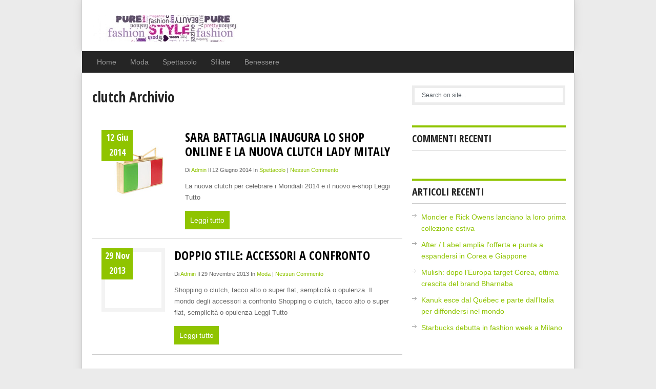

--- FILE ---
content_type: text/html; charset=UTF-8
request_url: http://www.4donne.com/?tag=clutch
body_size: 36366
content:
<!DOCTYPE html>
<html class="no-js"  xmlns="http://www.w3.org/1999/xhtml" prefix="" lang="it-IT">
<head>
	<meta charset="UTF-8">
	<meta name="google-site-verification" content="aaFa6otNJRi3gnVpw0zUfpKCezuLLtJS5vbRjbp83MI" />
	<title>clutch Archivi - 4 Donne</title>
	<link rel="icon" href="http://www.4donne.com/wp-content/themes/koresponsive/favicon.png" type="image/x-icon" />
<!--mobile -->	
<link rel="apple-touch-icon" href="apple-touch-icon.png">
<meta name="viewport" content="width=device-width, initial-scale=1.0">
<meta name="apple-mobile-web-app-capable" content="yes">
<meta name="apple-mobile-web-app-status-bar-style" content="black">
	<link rel="stylesheet" type="text/css" media="all" href="http://www.4donne.com/wp-content/themes/koresponsive/style.css" />
	<link rel="pingback" href="http://www.4donne.com/xmlrpc.php" />
			<!--[if lt IE 9]>
	<script src="http://html5shim.googlecode.com/svn/trunk/html5.js"></script>
	<![endif]-->
	<!--google fonts-->
<link href="http://fonts.googleapis.com/css?family=Open+Sans+Condensed:400,700" rel="stylesheet" type="text/css">
<!--fine google fonts-->
<script src="//ajax.googleapis.com/ajax/libs/jquery/1.8.2/jquery.min.js"></script>
<script src="http://www.4donne.com/wp-content/themes/koresponsive/js/modernizr.min.js"></script>
<script src="http://www.4donne.com/wp-content/themes/koresponsive/js/korescript.js" type="text/javascript"></script>
<style type="text/css">
#header h1, #header h2 {text-indent: -999em; min-width:286px; }
#header h1 a, #header h2 a {background: url(http://www.4donne.com/wp-content/uploads/2013/12/4donne1.jpg) no-repeat; min-width: 188px; display: block; min-height: 70px; line-height: 70px; }
body {background-color:#EBEBEB;}
.nav-previous a, .nav-next a, .comment_cont span, #navigation ul ul a:hover, .flex-control-nav li a:hover, #navigation ul a:hover,.flex-control-nav li .active,#tabber ul.tabs li a.selected,#tabber ul.tabs li.tab-recent-posts a.selected,.readMore a,.currenttext, .impaginazione a:hover,.kore-subscribe input[type="submit"], .data_div, #commentform input#submit,.comment_cont span {background-color:#8FC400; }
.tagcloud a {background-color:#8FC400;}
#featured-slider #slides .next, #slides .prev{background-color:#8FC400;}
.single_post a, a:hover, #logo a, .textwidget a, #commentform a, #tabber .inside li a, .copyrights a:hover, a,.foo-widget .popular-posts li a:hover, .comment-meta a,.pp_date {color:#8FC400; }
.widget h3 {border-top: 4px solid #8FC400;}
.comment_cont span:after{border-right-color:#8FC400;}

</style>
<!--CSS personalizzati-->
<!--fine CSS personalizzati-->
	
<!-- BEGIN Metadata added by the Add-Meta-Tags WordPress plugin -->
<meta name="google-site-verification" content="tHvts-GKPkawp1np9qTSXcy2rn0iYeUzIZtoYvdCD10" />
<meta name="description" content="Content tagged with clutch." />
<meta name="keywords" content="clutch" />
<!-- END Metadata added by the Add-Meta-Tags WordPress plugin -->


<!-- This site is optimized with the Yoast SEO plugin v11.4 - https://yoast.com/wordpress/plugins/seo/ -->
<link rel="canonical" href="http://www.4donne.com/?tag=clutch" />
<script type='application/ld+json' class='yoast-schema-graph yoast-schema-graph--main'>{"@context":"https://schema.org","@graph":[{"@type":"Organization","@id":"http://www.4donne.com/#organization","name":"","url":"http://www.4donne.com/","sameAs":[]},{"@type":"WebSite","@id":"http://www.4donne.com/#website","url":"http://www.4donne.com/","name":"4 Donne","publisher":{"@id":"http://www.4donne.com/#organization"},"potentialAction":{"@type":"SearchAction","target":"http://www.4donne.com/?s={search_term_string}","query-input":"required name=search_term_string"}},{"@type":"CollectionPage","@id":"http://www.4donne.com/?tag=clutch#webpage","url":"http://www.4donne.com/?tag=clutch","inLanguage":"it-IT","name":"clutch Archivi - 4 Donne","isPartOf":{"@id":"http://www.4donne.com/#website"}}]}</script>
<!-- / Yoast SEO plugin. -->

<link rel='dns-prefetch' href='//codice.shinystat.com' />
<link rel='dns-prefetch' href='//s.w.org' />
<link rel="alternate" type="application/rss+xml" title="4 Donne &raquo; Feed" href="http://www.4donne.com/?feed=rss2" />
<link rel="alternate" type="application/rss+xml" title="4 Donne &raquo; Feed dei commenti" href="http://www.4donne.com/?feed=comments-rss2" />
		<script type="text/javascript">
			window._wpemojiSettings = {"baseUrl":"https:\/\/s.w.org\/images\/core\/emoji\/12.0.0-1\/72x72\/","ext":".png","svgUrl":"https:\/\/s.w.org\/images\/core\/emoji\/12.0.0-1\/svg\/","svgExt":".svg","source":{"concatemoji":"http:\/\/www.4donne.com\/wp-includes\/js\/wp-emoji-release.min.js?ver=5.2.23"}};
			!function(e,a,t){var n,r,o,i=a.createElement("canvas"),p=i.getContext&&i.getContext("2d");function s(e,t){var a=String.fromCharCode;p.clearRect(0,0,i.width,i.height),p.fillText(a.apply(this,e),0,0);e=i.toDataURL();return p.clearRect(0,0,i.width,i.height),p.fillText(a.apply(this,t),0,0),e===i.toDataURL()}function c(e){var t=a.createElement("script");t.src=e,t.defer=t.type="text/javascript",a.getElementsByTagName("head")[0].appendChild(t)}for(o=Array("flag","emoji"),t.supports={everything:!0,everythingExceptFlag:!0},r=0;r<o.length;r++)t.supports[o[r]]=function(e){if(!p||!p.fillText)return!1;switch(p.textBaseline="top",p.font="600 32px Arial",e){case"flag":return s([55356,56826,55356,56819],[55356,56826,8203,55356,56819])?!1:!s([55356,57332,56128,56423,56128,56418,56128,56421,56128,56430,56128,56423,56128,56447],[55356,57332,8203,56128,56423,8203,56128,56418,8203,56128,56421,8203,56128,56430,8203,56128,56423,8203,56128,56447]);case"emoji":return!s([55357,56424,55356,57342,8205,55358,56605,8205,55357,56424,55356,57340],[55357,56424,55356,57342,8203,55358,56605,8203,55357,56424,55356,57340])}return!1}(o[r]),t.supports.everything=t.supports.everything&&t.supports[o[r]],"flag"!==o[r]&&(t.supports.everythingExceptFlag=t.supports.everythingExceptFlag&&t.supports[o[r]]);t.supports.everythingExceptFlag=t.supports.everythingExceptFlag&&!t.supports.flag,t.DOMReady=!1,t.readyCallback=function(){t.DOMReady=!0},t.supports.everything||(n=function(){t.readyCallback()},a.addEventListener?(a.addEventListener("DOMContentLoaded",n,!1),e.addEventListener("load",n,!1)):(e.attachEvent("onload",n),a.attachEvent("onreadystatechange",function(){"complete"===a.readyState&&t.readyCallback()})),(n=t.source||{}).concatemoji?c(n.concatemoji):n.wpemoji&&n.twemoji&&(c(n.twemoji),c(n.wpemoji)))}(window,document,window._wpemojiSettings);
		</script>
		<style type="text/css">
img.wp-smiley,
img.emoji {
	display: inline !important;
	border: none !important;
	box-shadow: none !important;
	height: 1em !important;
	width: 1em !important;
	margin: 0 .07em !important;
	vertical-align: -0.1em !important;
	background: none !important;
	padding: 0 !important;
}
</style>
	<link rel='stylesheet' id='wp-block-library-css'  href='http://www.4donne.com/wp-includes/css/dist/block-library/style.min.css?ver=5.2.23' type='text/css' media='all' />
<link rel='stylesheet' id='meteor-slides-css'  href='http://www.4donne.com/wp-content/plugins/meteor-slides/css/meteor-slides.css?ver=1.0' type='text/css' media='all' />
<link rel='stylesheet' id='muki-jqcloud-stylesheet-css'  href='http://www.4donne.com/wp-content/plugins/muki-tag-cloud/jqcloud.css?ver=5.2.23' type='text/css' media='all' />
<script type='text/javascript' src='http://www.4donne.com/wp-includes/js/jquery/jquery.js?ver=1.12.4-wp'></script>
<script type='text/javascript' src='http://www.4donne.com/wp-includes/js/jquery/jquery-migrate.min.js?ver=1.4.1'></script>
<script type='text/javascript' src='http://www.4donne.com/wp-content/plugins/meteor-slides/js/jquery.cycle.all.js?ver=5.2.23'></script>
<script type='text/javascript' src='http://www.4donne.com/wp-content/plugins/meteor-slides/js/jquery.metadata.v2.js?ver=5.2.23'></script>
<script type='text/javascript' src='http://www.4donne.com/wp-content/plugins/meteor-slides/js/jquery.touchwipe.1.1.1.js?ver=5.2.23'></script>
<script type='text/javascript'>
/* <![CDATA[ */
var meteorslidessettings = {"meteorslideshowspeed":"2000","meteorslideshowduration":"5000","meteorslideshowheight":"280","meteorslideshowwidth":"600","meteorslideshowtransition":"fade"};
/* ]]> */
</script>
<script type='text/javascript' src='http://www.4donne.com/wp-content/plugins/meteor-slides/js/slideshow.js?ver=5.2.23'></script>
<script type='text/javascript' async src='https://codice.shinystat.com/cgi-bin/getcod.cgi?USER=zzss88&#038;NODW=yes&#038;WPPV=1.0.15'></script>
<script type='text/javascript' src='http://www.4donne.com/wp-content/themes/koresponsive/js/slider.min.jquery.js?ver=5.2.23'></script>
<script type='text/javascript' src='http://www.4donne.com/wp-content/plugins/muki-tag-cloud/jqcloud-1.0.4.wp.min.js?ver=5.2.23'></script>
<link rel='https://api.w.org/' href='http://www.4donne.com/index.php?rest_route=/' />

<script type="text/javascript">jQuery(window).load(function() { jQuery(".albumtrack").css("visibility", "visible"); jQuery(".track").css("background-image", "none"); });</script>
		<style type="text/css">.recentcomments a{display:inline !important;padding:0 !important;margin:0 !important;}</style>
		<style type="text/css">
.muki_tag_cloud.jqcloud span.w1{font-size:100%;}.muki_tag_cloud.jqcloud span.w2{font-size:120%;}.muki_tag_cloud.jqcloud span.w3{font-size:140%;}.muki_tag_cloud.jqcloud span.w4{font-size:160%;}.muki_tag_cloud.jqcloud span.w5{font-size:180%;}.muki_tag_cloud.jqcloud span.w6{font-size:200%;}.muki_tag_cloud.jqcloud span.w7{font-size:220%;}.muki_tag_cloud.jqcloud span.w8{font-size:240%;}.muki_tag_cloud.jqcloud span.w9{font-size:260%;}.muki_tag_cloud.jqcloud span.w10{font-size:280%;}.muki_tag_cloud.jqcloud span.w11{font-size:300%;}</style>
          
</head>
<body id ="blog" class="archive tag tag-clutch tag-210 main">
	<header class="main-header">
		<div class="container">
			<div id="header">
										<h2 id="logo">
							<a href="http://www.4donne.com">4 Donne</a>
						</h2><!-- FINE #logo -->
				 
                         
			</div><!--FINE #header-->
            <div class="second-nav">
					<nav id="navigation" >
													<ul id="menu-moda" class="menu"><li id="menu-item-339" class="menu-item menu-item-type-custom menu-item-object-custom menu-item-home menu-item-339"><a href="http://www.4donne.com">Home</a></li>
<li id="menu-item-13" class="menu-item menu-item-type-taxonomy menu-item-object-category menu-item-13"><a href="http://www.4donne.com/?cat=3">Moda</a></li>
<li id="menu-item-216" class="menu-item menu-item-type-taxonomy menu-item-object-category menu-item-216"><a href="http://www.4donne.com/?cat=4">Spettacolo</a></li>
<li id="menu-item-237" class="menu-item menu-item-type-taxonomy menu-item-object-category menu-item-237"><a href="http://www.4donne.com/?cat=5">Sfilate</a></li>
<li id="menu-item-338" class="menu-item menu-item-type-taxonomy menu-item-object-category menu-item-338"><a href="http://www.4donne.com/?cat=6">Benessere</a></li>
</ul>											</nav>
				</div> 
		</div><!--container-->        
	</header>
<div class="main-c">
<div id="page">
	<div class="content">
		<article class="article">
			<div id="content_box">
			<h1 class="postsby">
						 
							<span>clutch Archivio</span>
											</h1>
											<div class="post excerpt data_g">
                        	<div class="data_div">
                            	12 Giu 2014                            </div>
				 
				<header>
                            	<div class="feat-thumb">
								<a href="http://www.4donne.com/?p=2958" title="Sara Battaglia inaugura lo shop online e la nuova clutch Lady MItaly" rel="nofollow" class="img-home" id="feat-thumb">
								
								<img width="146" height="146" src="http://www.4donne.com/wp-content/uploads/2014/06/f374640e24_sarabattaglia-s-gs.jpg" class="attachment-home_img size-home_img wp-post-image" alt="" title="" srcset="http://www.4donne.com/wp-content/uploads/2014/06/f374640e24_sarabattaglia-s-gs.jpg 146w, http://www.4donne.com/wp-content/uploads/2014/06/f374640e24_sarabattaglia-s-gs-50x50.jpg 50w" sizes="(max-width: 146px) 100vw, 146px" />								
								</a>
                                </div>
				</header><!--.header-->

				


                                <div class="home_container_post">                                  
                                    <h2 class="title">
                                        <a href="http://www.4donne.com/?p=2958" title="Sara Battaglia inaugura lo shop online e la nuova clutch Lady MItaly" rel="bookmark">Sara Battaglia inaugura lo shop online e la nuova clutch Lady MItaly</a>
                                    </h2>
                                    <div class="post-info">
                                    Di <a href="http://www.4donne.com/?author=1" title="Articoli scritti da: admin" rel="author">admin</a> Il 12 Giugno 2014 In <a href="http://www.4donne.com/?cat=4" rel="category">Spettacolo</a> |                                    <a class="comment-icon" href="http://www.4donne.com/?p=2958#respond" rel="nofollow">
	        						Nessun Commento        							</a>  
                                    </div>
                                    	<div class="content-post image-caption-format-1">
								La nuova clutch per celebrare i Mondiali 2014 e il nuovo e-shop Leggi Tutto							</div>
<div class="post_meta_custom">
    
    <div class="readMore"><a href="http://www.4donne.com/?p=2958" title="Sara Battaglia inaugura lo shop online e la nuova clutch Lady MItaly" rel="bookmark">Leggi tutto</a></div>
</div>
                                </div>
						</div><!--excerpt-->
											<div class="post excerpt data_g">
                        	<div class="data_div">
                            	29 Nov 2013                            </div>
				                                <header>
                            	<div class="feat-thumb">
                                <a href="http://www.4donne.com/?p=31" title="Doppio stile: accessori a confronto" rel="nofollow" class="img-home" id="feat-thumb">
                                <img width="160" height="125" src="http://www.4donne.com/wp-content/themes/koresponsive/images/vuota.gif">
                                </a>
                                </div>
				</header><!--.header-->
                                


                                <div class="home_container_post">                                  
                                    <h2 class="title">
                                        <a href="http://www.4donne.com/?p=31" title="Doppio stile: accessori a confronto" rel="bookmark">Doppio stile: accessori a confronto</a>
                                    </h2>
                                    <div class="post-info">
                                    Di <a href="http://www.4donne.com/?author=1" title="Articoli scritti da: admin" rel="author">admin</a> Il 29 Novembre 2013 In <a href="http://www.4donne.com/?cat=3" rel="category">Moda</a> |                                    <a class="comment-icon" href="http://www.4donne.com/?p=31#respond" rel="nofollow">
	        						Nessun Commento        							</a>  
                                    </div>
                                    	<div class="content-post image-caption-format-1">
								Shopping o clutch, tacco alto o super flat, semplicità o opulenza. Il mondo degli accessori a confronto Shopping o clutch, tacco alto o super flat, semplicità o opulenza Leggi Tutto							</div>
<div class="post_meta_custom">
    
    <div class="readMore"><a href="http://www.4donne.com/?p=31" title="Doppio stile: accessori a confronto" rel="bookmark">Leggi tutto</a></div>
</div>
                                </div>
						</div><!--excerpt-->
					<div class="pnavigation2">
<div class="nav-previous"></div>
<div class="nav-next"></div>
</div>
			</div>
		</article>
<aside class="sidebar destra">
<div id="sidebars" class="g">
	<div class="sidebar">
	<ul class="sidebar_list">
		<li class="widget widget-sidebar"><form method="get" id="modricerca" class="form-ricerca" action="http://www.4donne.com">
	<fieldset>
		<input type="text" name="s" id="s" value="" onfocus="if(this.value=='Search on Site...')this.value='';" > 
	</fieldset>
</form></li><li class="widget widget-sidebar"><h3>Commenti recenti</h3><ul id="recentcomments"></ul></li>		<li class="widget widget-sidebar">		<h3>Articoli recenti</h3>		<ul>
											<li>
					<a href="http://www.4donne.com/?p=11493">Moncler e Rick Owens lanciano la loro prima collezione estiva</a>
									</li>
											<li>
					<a href="http://www.4donne.com/?p=11492">After / Label amplia l’offerta e punta a espandersi in Corea e Giappone</a>
									</li>
											<li>
					<a href="http://www.4donne.com/?p=11491">Mulish: dopo l’Europa target Corea, ottima crescita del brand Bharnaba</a>
									</li>
											<li>
					<a href="http://www.4donne.com/?p=11490">Kanuk esce dal Québec e parte dall’Italia per diffondersi nel mondo</a>
									</li>
											<li>
					<a href="http://www.4donne.com/?p=11489">Starbucks debutta in fashion week a Milano</a>
									</li>
					</ul>
		</li><li class="widget widget-sidebar">			<div class="textwidget"><div id="bvideo"></div>
</div>
		</li><li class="widget widget-sidebar"><h3>Archivi</h3>		<ul>
				<li><a href='http://www.4donne.com/?m=202601'>Gennaio 2026</a></li>
	<li><a href='http://www.4donne.com/?m=202512'>Dicembre 2025</a></li>
	<li><a href='http://www.4donne.com/?m=202511'>Novembre 2025</a></li>
	<li><a href='http://www.4donne.com/?m=202510'>Ottobre 2025</a></li>
	<li><a href='http://www.4donne.com/?m=202509'>Settembre 2025</a></li>
	<li><a href='http://www.4donne.com/?m=202508'>Agosto 2025</a></li>
	<li><a href='http://www.4donne.com/?m=202507'>Luglio 2025</a></li>
	<li><a href='http://www.4donne.com/?m=202506'>Giugno 2025</a></li>
	<li><a href='http://www.4donne.com/?m=202505'>Maggio 2025</a></li>
	<li><a href='http://www.4donne.com/?m=202504'>Aprile 2025</a></li>
	<li><a href='http://www.4donne.com/?m=202503'>Marzo 2025</a></li>
	<li><a href='http://www.4donne.com/?m=202502'>Febbraio 2025</a></li>
	<li><a href='http://www.4donne.com/?m=202501'>Gennaio 2025</a></li>
	<li><a href='http://www.4donne.com/?m=202412'>Dicembre 2024</a></li>
	<li><a href='http://www.4donne.com/?m=202411'>Novembre 2024</a></li>
	<li><a href='http://www.4donne.com/?m=202410'>Ottobre 2024</a></li>
	<li><a href='http://www.4donne.com/?m=202409'>Settembre 2024</a></li>
	<li><a href='http://www.4donne.com/?m=202408'>Agosto 2024</a></li>
	<li><a href='http://www.4donne.com/?m=202407'>Luglio 2024</a></li>
	<li><a href='http://www.4donne.com/?m=202406'>Giugno 2024</a></li>
	<li><a href='http://www.4donne.com/?m=202405'>Maggio 2024</a></li>
	<li><a href='http://www.4donne.com/?m=202404'>Aprile 2024</a></li>
	<li><a href='http://www.4donne.com/?m=202403'>Marzo 2024</a></li>
	<li><a href='http://www.4donne.com/?m=202402'>Febbraio 2024</a></li>
	<li><a href='http://www.4donne.com/?m=202401'>Gennaio 2024</a></li>
	<li><a href='http://www.4donne.com/?m=202312'>Dicembre 2023</a></li>
	<li><a href='http://www.4donne.com/?m=202311'>Novembre 2023</a></li>
	<li><a href='http://www.4donne.com/?m=202310'>Ottobre 2023</a></li>
	<li><a href='http://www.4donne.com/?m=202309'>Settembre 2023</a></li>
	<li><a href='http://www.4donne.com/?m=202308'>Agosto 2023</a></li>
	<li><a href='http://www.4donne.com/?m=202307'>Luglio 2023</a></li>
	<li><a href='http://www.4donne.com/?m=202306'>Giugno 2023</a></li>
	<li><a href='http://www.4donne.com/?m=202305'>Maggio 2023</a></li>
	<li><a href='http://www.4donne.com/?m=202304'>Aprile 2023</a></li>
	<li><a href='http://www.4donne.com/?m=202303'>Marzo 2023</a></li>
	<li><a href='http://www.4donne.com/?m=202302'>Febbraio 2023</a></li>
	<li><a href='http://www.4donne.com/?m=202301'>Gennaio 2023</a></li>
	<li><a href='http://www.4donne.com/?m=202212'>Dicembre 2022</a></li>
	<li><a href='http://www.4donne.com/?m=202211'>Novembre 2022</a></li>
	<li><a href='http://www.4donne.com/?m=202109'>Settembre 2021</a></li>
	<li><a href='http://www.4donne.com/?m=202108'>Agosto 2021</a></li>
	<li><a href='http://www.4donne.com/?m=202107'>Luglio 2021</a></li>
	<li><a href='http://www.4donne.com/?m=202106'>Giugno 2021</a></li>
	<li><a href='http://www.4donne.com/?m=202105'>Maggio 2021</a></li>
	<li><a href='http://www.4donne.com/?m=202104'>Aprile 2021</a></li>
	<li><a href='http://www.4donne.com/?m=202103'>Marzo 2021</a></li>
	<li><a href='http://www.4donne.com/?m=202102'>Febbraio 2021</a></li>
	<li><a href='http://www.4donne.com/?m=202101'>Gennaio 2021</a></li>
	<li><a href='http://www.4donne.com/?m=202012'>Dicembre 2020</a></li>
	<li><a href='http://www.4donne.com/?m=202011'>Novembre 2020</a></li>
	<li><a href='http://www.4donne.com/?m=202010'>Ottobre 2020</a></li>
	<li><a href='http://www.4donne.com/?m=202009'>Settembre 2020</a></li>
	<li><a href='http://www.4donne.com/?m=202007'>Luglio 2020</a></li>
	<li><a href='http://www.4donne.com/?m=202006'>Giugno 2020</a></li>
	<li><a href='http://www.4donne.com/?m=202005'>Maggio 2020</a></li>
	<li><a href='http://www.4donne.com/?m=202004'>Aprile 2020</a></li>
	<li><a href='http://www.4donne.com/?m=202003'>Marzo 2020</a></li>
	<li><a href='http://www.4donne.com/?m=202002'>Febbraio 2020</a></li>
	<li><a href='http://www.4donne.com/?m=202001'>Gennaio 2020</a></li>
	<li><a href='http://www.4donne.com/?m=201912'>Dicembre 2019</a></li>
	<li><a href='http://www.4donne.com/?m=201911'>Novembre 2019</a></li>
	<li><a href='http://www.4donne.com/?m=201910'>Ottobre 2019</a></li>
	<li><a href='http://www.4donne.com/?m=201909'>Settembre 2019</a></li>
	<li><a href='http://www.4donne.com/?m=201908'>Agosto 2019</a></li>
	<li><a href='http://www.4donne.com/?m=201907'>Luglio 2019</a></li>
	<li><a href='http://www.4donne.com/?m=201906'>Giugno 2019</a></li>
	<li><a href='http://www.4donne.com/?m=201905'>Maggio 2019</a></li>
	<li><a href='http://www.4donne.com/?m=201904'>Aprile 2019</a></li>
	<li><a href='http://www.4donne.com/?m=201903'>Marzo 2019</a></li>
	<li><a href='http://www.4donne.com/?m=201902'>Febbraio 2019</a></li>
	<li><a href='http://www.4donne.com/?m=201901'>Gennaio 2019</a></li>
	<li><a href='http://www.4donne.com/?m=201812'>Dicembre 2018</a></li>
	<li><a href='http://www.4donne.com/?m=201811'>Novembre 2018</a></li>
	<li><a href='http://www.4donne.com/?m=201810'>Ottobre 2018</a></li>
	<li><a href='http://www.4donne.com/?m=201809'>Settembre 2018</a></li>
	<li><a href='http://www.4donne.com/?m=201808'>Agosto 2018</a></li>
	<li><a href='http://www.4donne.com/?m=201807'>Luglio 2018</a></li>
	<li><a href='http://www.4donne.com/?m=201806'>Giugno 2018</a></li>
	<li><a href='http://www.4donne.com/?m=201805'>Maggio 2018</a></li>
	<li><a href='http://www.4donne.com/?m=201804'>Aprile 2018</a></li>
	<li><a href='http://www.4donne.com/?m=201803'>Marzo 2018</a></li>
	<li><a href='http://www.4donne.com/?m=201802'>Febbraio 2018</a></li>
	<li><a href='http://www.4donne.com/?m=201801'>Gennaio 2018</a></li>
	<li><a href='http://www.4donne.com/?m=201712'>Dicembre 2017</a></li>
	<li><a href='http://www.4donne.com/?m=201711'>Novembre 2017</a></li>
	<li><a href='http://www.4donne.com/?m=201709'>Settembre 2017</a></li>
	<li><a href='http://www.4donne.com/?m=201708'>Agosto 2017</a></li>
	<li><a href='http://www.4donne.com/?m=201707'>Luglio 2017</a></li>
	<li><a href='http://www.4donne.com/?m=201706'>Giugno 2017</a></li>
	<li><a href='http://www.4donne.com/?m=201705'>Maggio 2017</a></li>
	<li><a href='http://www.4donne.com/?m=201704'>Aprile 2017</a></li>
	<li><a href='http://www.4donne.com/?m=201703'>Marzo 2017</a></li>
	<li><a href='http://www.4donne.com/?m=201702'>Febbraio 2017</a></li>
	<li><a href='http://www.4donne.com/?m=201701'>Gennaio 2017</a></li>
	<li><a href='http://www.4donne.com/?m=201612'>Dicembre 2016</a></li>
	<li><a href='http://www.4donne.com/?m=201611'>Novembre 2016</a></li>
	<li><a href='http://www.4donne.com/?m=201608'>Agosto 2016</a></li>
	<li><a href='http://www.4donne.com/?m=201607'>Luglio 2016</a></li>
	<li><a href='http://www.4donne.com/?m=201606'>Giugno 2016</a></li>
	<li><a href='http://www.4donne.com/?m=201605'>Maggio 2016</a></li>
	<li><a href='http://www.4donne.com/?m=201604'>Aprile 2016</a></li>
	<li><a href='http://www.4donne.com/?m=201603'>Marzo 2016</a></li>
	<li><a href='http://www.4donne.com/?m=201602'>Febbraio 2016</a></li>
	<li><a href='http://www.4donne.com/?m=201601'>Gennaio 2016</a></li>
	<li><a href='http://www.4donne.com/?m=201512'>Dicembre 2015</a></li>
	<li><a href='http://www.4donne.com/?m=201510'>Ottobre 2015</a></li>
	<li><a href='http://www.4donne.com/?m=201509'>Settembre 2015</a></li>
	<li><a href='http://www.4donne.com/?m=201508'>Agosto 2015</a></li>
	<li><a href='http://www.4donne.com/?m=201507'>Luglio 2015</a></li>
	<li><a href='http://www.4donne.com/?m=201506'>Giugno 2015</a></li>
	<li><a href='http://www.4donne.com/?m=201505'>Maggio 2015</a></li>
	<li><a href='http://www.4donne.com/?m=201504'>Aprile 2015</a></li>
	<li><a href='http://www.4donne.com/?m=201503'>Marzo 2015</a></li>
	<li><a href='http://www.4donne.com/?m=201502'>Febbraio 2015</a></li>
	<li><a href='http://www.4donne.com/?m=201501'>Gennaio 2015</a></li>
	<li><a href='http://www.4donne.com/?m=201412'>Dicembre 2014</a></li>
	<li><a href='http://www.4donne.com/?m=201411'>Novembre 2014</a></li>
	<li><a href='http://www.4donne.com/?m=201410'>Ottobre 2014</a></li>
	<li><a href='http://www.4donne.com/?m=201409'>Settembre 2014</a></li>
	<li><a href='http://www.4donne.com/?m=201408'>Agosto 2014</a></li>
	<li><a href='http://www.4donne.com/?m=201407'>Luglio 2014</a></li>
	<li><a href='http://www.4donne.com/?m=201406'>Giugno 2014</a></li>
	<li><a href='http://www.4donne.com/?m=201405'>Maggio 2014</a></li>
	<li><a href='http://www.4donne.com/?m=201404'>Aprile 2014</a></li>
	<li><a href='http://www.4donne.com/?m=201403'>Marzo 2014</a></li>
	<li><a href='http://www.4donne.com/?m=201402'>Febbraio 2014</a></li>
	<li><a href='http://www.4donne.com/?m=201401'>Gennaio 2014</a></li>
	<li><a href='http://www.4donne.com/?m=201312'>Dicembre 2013</a></li>
	<li><a href='http://www.4donne.com/?m=201311'>Novembre 2013</a></li>
	<li><a href='http://www.4donne.com/?m=201310'>Ottobre 2013</a></li>
	<li><a href='http://www.4donne.com/?m=201309'>Settembre 2013</a></li>
	<li><a href='http://www.4donne.com/?m=201308'>Agosto 2013</a></li>
	<li><a href='http://www.4donne.com/?m=201307'>Luglio 2013</a></li>
	<li><a href='http://www.4donne.com/?m=201306'>Giugno 2013</a></li>
	<li><a href='http://www.4donne.com/?m=201305'>Maggio 2013</a></li>
	<li><a href='http://www.4donne.com/?m=201304'>Aprile 2013</a></li>
	<li><a href='http://www.4donne.com/?m=201303'>Marzo 2013</a></li>
		</ul>
			</li><li class="widget widget-sidebar"><h3>Categorie</h3>		<ul>
				<li class="cat-item cat-item-6"><a href="http://www.4donne.com/?cat=6">Benessere</a>
</li>
	<li class="cat-item cat-item-3"><a href="http://www.4donne.com/?cat=3">Moda</a>
</li>
	<li class="cat-item cat-item-5"><a href="http://www.4donne.com/?cat=5">Sfilate</a>
</li>
	<li class="cat-item cat-item-4"><a href="http://www.4donne.com/?cat=4">Spettacolo</a>
</li>
		</ul>
			</li><li class="widget widget-sidebar"><!-- Inizio Codice ShinyStat -->
<script type="text/javascript" language="JavaScript" src="http://codicepro.shinystat.com/cgi-bin/getcod.cgi?USER=4donne&P=2"></script>
<noscript>
<a href="http://www.shinystat.com/it/" target="_top">
<img src="http://www.shinystat.com/cgi-bin/shinystat.cgi?USER=4donne&P=2" alt="Statistiche web" border="0"></a>
</noscript>
<!-- Fine Codice ShinyStat --></li>	</ul>
	</div>
</div><!--sidebar-->
</aside>	</div><!--#pagina-->
</div><!--container-->
</div>
	<footer>
		<div class="container">
			<div class="footer-widgets">
                <div class="footer-w-container">		<div class="foo-widget foo-widget-1">
						<div class="widget widget_shinystat_analytics">
			<center>
				<a id="shinystat_img_container" href="https://www.shinystat.com/it/vedistat.html" target="_blank"></a>
			</center>
			</div>
		
			<!-- Insert image element ig_ inside the widget div -->
			<script type="text/javascript">

				(function () {
					var a = document.getElementById("shinystat_img_container");

					var waitImg = function(key, attempts, timeout, callback) {
						if (!!window[key]) {
							callback();
						} else {
							if (attempts > 0 ) {
								setTimeout(function() {
									waitImg(key, attempts-1, timeout, callback);
								}, timeout);
							}
						} 
					};
 
					waitImg("ig_", 30, 200, function() {
						a.appendChild(ig_);
						ig_.removeAttribute("width");
						ig_.removeAttribute("height");
					});
					
				})();

				
			</script>
		
				</div>
		<div class="foo-widget foo-widget-2">
								</div>
		<div class="foo-widget last">
								</div>
</div>
                <div class="copyright"><!--inizio copyright-->
<div class="row" id="copyright-destra">
<div style="float:right">

                    <div style="float:left;padding-top:10px; padding-right:4px;"><a href="http://html5.validator.nu/?doc=http%3A%2F%2Fwww.korevolution.com%2Frisorse-gratuite%2Ffree-wp-theme%2Fkoresponsive%2F" target="_blank" title="Valid W3C (X)HTML5 Website">Valid W3C (X)HTML5 Website</a></div>
                    <div style="float:left;"><img src="http://www.4donne.com/wp-content/themes/koresponsive/images/html5-validation-kore.png" alt="Kore Web Agency - Siti Internet in HTML 5 e CSS3"></div>
                    </div>
<div style="clear:both">
<span><a href="http://www.4donne.com/" title="Tutto per la donna">4 Donne</a> Copyright &copy; 2026.</span>
<div class="top"><a href="http://www.korevolution.com/" target="_blank" rel="nofollow" title="Kore Web Agency - Web Design & Web Web Marketing">Theme Powered by KORE | </a><a href="#top" class="vaisu">Top &uarr;</a></div>
</div>
</div>
<!--fine copyright-->
</div> 
			</div><!--widgets footer-->
		</div><!--container-->
	</footer><!--footer-->
<!--inizio codice footer-->
<!--fine codice footer-->
<script type="text/javascript">
jQuery(document).ready(function(e) {
    (function($){
		$('#modricerca input').attr('placeholder','Search on site...');
		$('.comment-author').parent('div').addClass('commentContainer');
	}(jQuery));
});
</script>



<script type='text/javascript' src='http://www.4donne.com/wp-includes/js/wp-embed.min.js?ver=5.2.23'></script>
<script type="text/javascript">window.onload = function(){
jQuery(document).ready(function($){
var word_list = {"mukitagcloud-3":[{"text":"18 maggio","link":"http:\/\/www.4donne.com\/?tag=18-maggio","weight":1},{"text":"18 marzo","link":"http:\/\/www.4donne.com\/?tag=18-marzo","weight":1},{"text":"18 novembre 2016","link":"http:\/\/www.4donne.com\/?tag=18-novembre-2016","weight":1},{"text":"20 novembre","link":"http:\/\/www.4donne.com\/?tag=20-novembre","weight":1},{"text":"21 Febbraio","link":"http:\/\/www.4donne.com\/?tag=21-febbraio","weight":1},{"text":"22 dicembre","link":"http:\/\/www.4donne.com\/?tag=22-dicembre","weight":1},{"text":"29 aprile si","link":"http:\/\/www.4donne.com\/?tag=29-aprile-si","weight":1},{"text":"30 dicembre","link":"http:\/\/www.4donne.com\/?tag=30-dicembre","weight":1},{"text":"31 maggio","link":"http:\/\/www.4donne.com\/?tag=31-maggio","weight":1},{"text":"40 anni","link":"http:\/\/www.4donne.com\/?tag=40-anni","weight":1},{"text":"50 anni","link":"http:\/\/www.4donne.com\/?tag=50-anni","weight":1},{"text":"9 novembre","link":"http:\/\/www.4donne.com\/?tag=9-novembre","weight":1},{"text":"Abbado","link":"http:\/\/www.4donne.com\/?tag=abbado","weight":1},{"text":"Abbie Cornish","link":"http:\/\/www.4donne.com\/?tag=abbie-cornish","weight":2},{"text":"abbinamenti smalti","link":"http:\/\/www.4donne.com\/?tag=abbinamenti-smalti","weight":1},{"text":"abiti da uomo","link":"http:\/\/www.4donne.com\/?tag=abiti-da-uomo","weight":1},{"text":"accessori","link":"http:\/\/www.4donne.com\/?tag=accessori","weight":1},{"text":"accessori pi","link":"http:\/\/www.4donne.com\/?tag=accessori-pi","weight":1},{"text":"Acciaio lucido","link":"http:\/\/www.4donne.com\/?tag=acciaio-lucido","weight":1},{"text":"Accoltellato","link":"http:\/\/www.4donne.com\/?tag=accoltellato","weight":1},{"text":"Acconciature","link":"http:\/\/www.4donne.com\/?tag=acconciature","weight":1},{"text":"Acne","link":"http:\/\/www.4donne.com\/?tag=acne","weight":1},{"text":"acquamarina","link":"http:\/\/www.4donne.com\/?tag=acquamarina","weight":1},{"text":"Acque","link":"http:\/\/www.4donne.com\/?tag=acque","weight":1},{"text":"Adam Levine","link":"http:\/\/www.4donne.com\/?tag=adam-levine","weight":1},{"text":"adam sandler","link":"http:\/\/www.4donne.com\/?tag=adam-sandler","weight":1},{"text":"Addio","link":"http:\/\/www.4donne.com\/?tag=addio","weight":2},{"text":"Adele","link":"http:\/\/www.4donne.com\/?tag=adele","weight":1},{"text":"Adidas","link":"http:\/\/www.4donne.com\/?tag=adidas","weight":2},{"text":"Adidas Originals","link":"http:\/\/www.4donne.com\/?tag=adidas-originals","weight":1},{"text":"Adriana Lima","link":"http:\/\/www.4donne.com\/?tag=adriana-lima","weight":1},{"text":"Adriano Celentano","link":"http:\/\/www.4donne.com\/?tag=adriano-celentano","weight":1},{"text":"Adriano Olivetti","link":"http:\/\/www.4donne.com\/?tag=adriano-olivetti","weight":1},{"text":"Afterhours","link":"http:\/\/www.4donne.com\/?tag=afterhours","weight":1},{"text":"Aggiungi","link":"http:\/\/www.4donne.com\/?tag=aggiungi","weight":1},{"text":"Agnieszka Holland","link":"http:\/\/www.4donne.com\/?tag=agnieszka-holland","weight":1},{"text":"Aigner","link":"http:\/\/www.4donne.com\/?tag=aigner","weight":2},{"text":"Aino Jawo","link":"http:\/\/www.4donne.com\/?tag=aino-jawo","weight":1},{"text":"Al Bano","link":"http:\/\/www.4donne.com\/?tag=al-bano","weight":1},{"text":"Alain Resnais","link":"http:\/\/www.4donne.com\/?tag=alain-resnais","weight":1},{"text":"Alan Friedman","link":"http:\/\/www.4donne.com\/?tag=alan-friedman","weight":1},{"text":"Alber Elbaz","link":"http:\/\/www.4donne.com\/?tag=alber-elbaz","weight":1},{"text":"Alberta Ferretti","link":"http:\/\/www.4donne.com\/?tag=alberta-ferretti","weight":3},{"text":"Alberto Nodolini","link":"http:\/\/www.4donne.com\/?tag=alberto-nodolini","weight":1},{"text":"Alboreto","link":"http:\/\/www.4donne.com\/?tag=alboreto","weight":1},{"text":"Alejandro Jodorowsky","link":"http:\/\/www.4donne.com\/?tag=alejandro-jodorowsky","weight":1},{"text":"Alessandra","link":"http:\/\/www.4donne.com\/?tag=alessandra","weight":1},{"text":"Alessandra Amoroso","link":"http:\/\/www.4donne.com\/?tag=alessandra-amoroso","weight":1},{"text":"Alessandra Rich","link":"http:\/\/www.4donne.com\/?tag=alessandra-rich","weight":1},{"text":"Alessandrini","link":"http:\/\/www.4donne.com\/?tag=alessandrini","weight":1},{"text":"Alessandro Capone","link":"http:\/\/www.4donne.com\/?tag=alessandro-capone","weight":1},{"text":"Alessandro Dell","link":"http:\/\/www.4donne.com\/?tag=alessandro-dell","weight":1},{"text":"Alessandro Fiori","link":"http:\/\/www.4donne.com\/?tag=alessandro-fiori","weight":1},{"text":"Alessandro Tiberi","link":"http:\/\/www.4donne.com\/?tag=alessandro-tiberi","weight":1},{"text":"Alessia Marcuzzi","link":"http:\/\/www.4donne.com\/?tag=alessia-marcuzzi","weight":2},{"text":"Alex Murphy","link":"http:\/\/www.4donne.com\/?tag=alex-murphy","weight":1},{"text":"Alex Pettyfer","link":"http:\/\/www.4donne.com\/?tag=alex-pettyfer","weight":2},{"text":"Alexa Chung","link":"http:\/\/www.4donne.com\/?tag=alexa-chung","weight":5},{"text":"Alexander","link":"http:\/\/www.4donne.com\/?tag=alexander","weight":3},{"text":"Alexander Dubcek","link":"http:\/\/www.4donne.com\/?tag=alexander-dubcek","weight":1},{"text":"Alexander McQueen","link":"http:\/\/www.4donne.com\/?tag=alexander-mcqueen","weight":2},{"text":"Alexander Payne","link":"http:\/\/www.4donne.com\/?tag=alexander-payne","weight":1},{"text":"Alexander Wang","link":"http:\/\/www.4donne.com\/?tag=alexander-wang","weight":1},{"text":"Alexis","link":"http:\/\/www.4donne.com\/?tag=alexis","weight":2},{"text":"Alexis Mabille","link":"http:\/\/www.4donne.com\/?tag=alexis-mabille","weight":1},{"text":"Alexis Mabille Collezione","link":"http:\/\/www.4donne.com\/?tag=alexis-mabille-collezione","weight":1},{"text":"Alfonso Signorini","link":"http:\/\/www.4donne.com\/?tag=alfonso-signorini","weight":2},{"text":"Alfredo Vestrini","link":"http:\/\/www.4donne.com\/?tag=alfredo-vestrini","weight":1},{"text":"Algeri","link":"http:\/\/www.4donne.com\/?tag=algeri","weight":1},{"text":"ali di gabbiano","link":"http:\/\/www.4donne.com\/?tag=ali-di-gabbiano","weight":1},{"text":"Alice Temperley","link":"http:\/\/www.4donne.com\/?tag=alice-temperley","weight":1},{"text":"Allergie","link":"http:\/\/www.4donne.com\/?tag=allergie","weight":1},{"text":"Allison Williams","link":"http:\/\/www.4donne.com\/?tag=allison-williams","weight":1},{"text":"Alta moda","link":"http:\/\/www.4donne.com\/?tag=alta-moda","weight":2},{"text":"AltaRoma","link":"http:\/\/www.4donne.com\/?tag=altaroma","weight":1},{"text":"AltaRoma AltaModa","link":"http:\/\/www.4donne.com\/?tag=altaroma-altamoda","weight":1},{"text":"Altered Images","link":"http:\/\/www.4donne.com\/?tag=altered-images","weight":1},{"text":"Amal Alamuddin","link":"http:\/\/www.4donne.com\/?tag=amal-alamuddin","weight":1},{"text":"Amanda Lear","link":"http:\/\/www.4donne.com\/?tag=amanda-lear","weight":1},{"text":"Amanda Righetti","link":"http:\/\/www.4donne.com\/?tag=amanda-righetti","weight":1},{"text":"Amanda Seyfried","link":"http:\/\/www.4donne.com\/?tag=amanda-seyfried","weight":1},{"text":"Amber Heard","link":"http:\/\/www.4donne.com\/?tag=amber-heard","weight":6},{"text":"Amedeo Abello","link":"http:\/\/www.4donne.com\/?tag=amedeo-abello","weight":1},{"text":"Amendola","link":"http:\/\/www.4donne.com\/?tag=amendola","weight":1},{"text":"America","link":"http:\/\/www.4donne.com\/?tag=america","weight":1},{"text":"Amici","link":"http:\/\/www.4donne.com\/?tag=amici","weight":1},{"text":"Amy Adams","link":"http:\/\/www.4donne.com\/?tag=amy-adams","weight":4},{"text":"Amy Winehouse","link":"http:\/\/www.4donne.com\/?tag=amy-winehouse","weight":1},{"text":"Anastasia Ashley","link":"http:\/\/www.4donne.com\/?tag=anastasia-ashley","weight":1},{"text":"Ancora Fazio","link":"http:\/\/www.4donne.com\/?tag=ancora-fazio","weight":1},{"text":"Andrea","link":"http:\/\/www.4donne.com\/?tag=andrea","weight":5},{"text":"Andrea Diaferia","link":"http:\/\/www.4donne.com\/?tag=andrea-diaferia","weight":1},{"text":"Andrea Pazienza","link":"http:\/\/www.4donne.com\/?tag=andrea-pazienza","weight":1},{"text":"Andy Warhol","link":"http:\/\/www.4donne.com\/?tag=andy-warhol","weight":3},{"text":"Angela Missoni","link":"http:\/\/www.4donne.com\/?tag=angela-missoni","weight":1},{"text":"Angelina","link":"http:\/\/www.4donne.com\/?tag=angelina","weight":1},{"text":"Angelina Jolie","link":"http:\/\/www.4donne.com\/?tag=angelina-jolie","weight":6},{"text":"Angelo Crespi","link":"http:\/\/www.4donne.com\/?tag=angelo-crespi","weight":1},{"text":"Angelo di Ortisei","link":"http:\/\/www.4donne.com\/?tag=angelo-di-ortisei","weight":1},{"text":"Angelo Longoni","link":"http:\/\/www.4donne.com\/?tag=angelo-longoni","weight":1},{"text":"Angelo Marani","link":"http:\/\/www.4donne.com\/?tag=angelo-marani","weight":1},{"text":"Animalier","link":"http:\/\/www.4donne.com\/?tag=animalier","weight":2},{"text":"Anita Conti","link":"http:\/\/www.4donne.com\/?tag=anita-conti","weight":1},{"text":"Ann Demeulemeester","link":"http:\/\/www.4donne.com\/?tag=ann-demeulemeester","weight":1},{"text":"Anna Falchi","link":"http:\/\/www.4donne.com\/?tag=anna-falchi","weight":1},{"text":"Anna Kanakis","link":"http:\/\/www.4donne.com\/?tag=anna-kanakis","weight":1},{"text":"Anna Molinari","link":"http:\/\/www.4donne.com\/?tag=anna-molinari","weight":2},{"text":"Anna Sui","link":"http:\/\/www.4donne.com\/?tag=anna-sui","weight":1},{"text":"Anne Frank","link":"http:\/\/www.4donne.com\/?tag=anne-frank","weight":1},{"text":"Anne Hathaway","link":"http:\/\/www.4donne.com\/?tag=anne-hathaway","weight":1},{"text":"anni &#039;90","link":"http:\/\/www.4donne.com\/?tag=anni-90","weight":1},{"text":"anni Cinquanta","link":"http:\/\/www.4donne.com\/?tag=anni-cinquanta","weight":1},{"text":"annuario statistico della Chiesa","link":"http:\/\/www.4donne.com\/?tag=annuario-statistico-della-chiesa","weight":1},{"text":"annunciato","link":"http:\/\/www.4donne.com\/?tag=annunciato","weight":1},{"text":"anteprima","link":"http:\/\/www.4donne.com\/?tag=anteprima","weight":2},{"text":"Antesignana","link":"http:\/\/www.4donne.com\/?tag=antesignana","weight":1},{"text":"Anticellulite","link":"http:\/\/www.4donne.com\/?tag=anticellulite","weight":1},{"text":"Antonella Ruggiero","link":"http:\/\/www.4donne.com\/?tag=antonella-ruggiero","weight":2},{"text":"Antonello Venditti","link":"http:\/\/www.4donne.com\/?tag=antonello-venditti","weight":1},{"text":"Antonio","link":"http:\/\/www.4donne.com\/?tag=antonio","weight":7},{"text":"Antonio Berardi","link":"http:\/\/www.4donne.com\/?tag=antonio-berardi","weight":1},{"text":"Antonio Marras","link":"http:\/\/www.4donne.com\/?tag=antonio-marras","weight":2},{"text":"Antony Vaccarello","link":"http:\/\/www.4donne.com\/?tag=antony-vaccarello","weight":1},{"text":"Apple","link":"http:\/\/www.4donne.com\/?tag=apple","weight":1},{"text":"Appuntamento","link":"http:\/\/www.4donne.com\/?tag=appuntamento","weight":1},{"text":"Aquilano","link":"http:\/\/www.4donne.com\/?tag=aquilano","weight":1},{"text":"Arcangelo Corelli","link":"http:\/\/www.4donne.com\/?tag=arcangelo-corelli","weight":1},{"text":"Archiviata","link":"http:\/\/www.4donne.com\/?tag=archiviata","weight":1},{"text":"Arena","link":"http:\/\/www.4donne.com\/?tag=arena","weight":2},{"text":"Arisa","link":"http:\/\/www.4donne.com\/?tag=arisa","weight":3},{"text":"Arnold Shapiro","link":"http:\/\/www.4donne.com\/?tag=arnold-shapiro","weight":1},{"text":"Art Hotel","link":"http:\/\/www.4donne.com\/?tag=art-hotel","weight":1},{"text":"Art of Sound","link":"http:\/\/www.4donne.com\/?tag=art-of-sound","weight":1},{"text":"Arte","link":"http:\/\/www.4donne.com\/?tag=arte","weight":1},{"text":"Arthur Schnitzler","link":"http:\/\/www.4donne.com\/?tag=arthur-schnitzler","weight":1},{"text":"Asghar Farhadi","link":"http:\/\/www.4donne.com\/?tag=asghar-farhadi","weight":1},{"text":"Ashton Kutcher","link":"http:\/\/www.4donne.com\/?tag=ashton-kutcher","weight":3},{"text":"Associazione Italiana","link":"http:\/\/www.4donne.com\/?tag=associazione-italiana","weight":1},{"text":"attacchi di panico","link":"http:\/\/www.4donne.com\/?tag=attacchi-di-panico","weight":1},{"text":"attrici e modelle","link":"http:\/\/www.4donne.com\/?tag=attrici-e-modelle","weight":1},{"text":"Audrey Tatou","link":"http:\/\/www.4donne.com\/?tag=audrey-tatou","weight":1},{"text":"auguri","link":"http:\/\/www.4donne.com\/?tag=auguri","weight":1},{"text":"Australia","link":"http:\/\/www.4donne.com\/?tag=australia","weight":1},{"text":"Australian Bush Flowers","link":"http:\/\/www.4donne.com\/?tag=australian-bush-flowers","weight":1},{"text":"Autoabbronzanti","link":"http:\/\/www.4donne.com\/?tag=autoabbronzanti","weight":1},{"text":"Autografi","link":"http:\/\/www.4donne.com\/?tag=autografi","weight":1},{"text":"autunno inverno","link":"http:\/\/www.4donne.com\/?tag=autunno-inverno","weight":3},{"text":"baby shower","link":"http:\/\/www.4donne.com\/?tag=baby-shower","weight":1},{"text":"Baci Perugina","link":"http:\/\/www.4donne.com\/?tag=baci-perugina","weight":1},{"text":"backstage","link":"http:\/\/www.4donne.com\/?tag=backstage","weight":10},{"text":"Bafta","link":"http:\/\/www.4donne.com\/?tag=bafta","weight":2},{"text":"Bafta Awards","link":"http:\/\/www.4donne.com\/?tag=bafta-awards","weight":1},{"text":"Balmain","link":"http:\/\/www.4donne.com\/?tag=balmain","weight":1},{"text":"Band of Outsiders","link":"http:\/\/www.4donne.com\/?tag=band-of-outsiders","weight":2},{"text":"Bao Bao Issey Miyake","link":"http:\/\/www.4donne.com\/?tag=bao-bao-issey-miyake","weight":1},{"text":"Barack Obama","link":"http:\/\/www.4donne.com\/?tag=barack-obama","weight":1},{"text":"Barba","link":"http:\/\/www.4donne.com\/?tag=barba","weight":1},{"text":"Barbara","link":"http:\/\/www.4donne.com\/?tag=barbara","weight":2},{"text":"Barbara Bui","link":"http:\/\/www.4donne.com\/?tag=barbara-bui","weight":1},{"text":"Barbara Casasola Donna Pret","link":"http:\/\/www.4donne.com\/?tag=barbara-casasola-donna-pret","weight":1},{"text":"Barbara D&#039;Urso","link":"http:\/\/www.4donne.com\/?tag=barbara-durso","weight":2},{"text":"Barbara Guerra","link":"http:\/\/www.4donne.com\/?tag=barbara-guerra","weight":3},{"text":"Barbara Palombelli","link":"http:\/\/www.4donne.com\/?tag=barbara-palombelli","weight":2},{"text":"Barbie","link":"http:\/\/www.4donne.com\/?tag=barbie","weight":1},{"text":"Barcellona","link":"http:\/\/www.4donne.com\/?tag=barcellona","weight":1},{"text":"Bardem","link":"http:\/\/www.4donne.com\/?tag=bardem","weight":1},{"text":"Barry Sears","link":"http:\/\/www.4donne.com\/?tag=barry-sears","weight":1},{"text":"Basilica di San Giovanni in Laterano","link":"http:\/\/www.4donne.com\/?tag=basilica-di-san-giovanni-in-laterano","weight":1},{"text":"BB Cream","link":"http:\/\/www.4donne.com\/?tag=bb-cream","weight":1},{"text":"BCBG Max Azria","link":"http:\/\/www.4donne.com\/?tag=bcbg-max-azria","weight":1},{"text":"beach volley","link":"http:\/\/www.4donne.com\/?tag=beach-volley","weight":1},{"text":"Beata Vergine","link":"http:\/\/www.4donne.com\/?tag=beata-vergine","weight":1},{"text":"Beauty","link":"http:\/\/www.4donne.com\/?tag=beauty","weight":2},{"text":"beauty &amp; fashion","link":"http:\/\/www.4donne.com\/?tag=beauty-fashion","weight":2},{"text":"beauty&amp;fashion","link":"http:\/\/www.4donne.com\/?tag=beautyfashion","weight":2},{"text":"Beck","link":"http:\/\/www.4donne.com\/?tag=beck","weight":1},{"text":"Beck Hansen","link":"http:\/\/www.4donne.com\/?tag=beck-hansen","weight":1},{"text":"Beckham","link":"http:\/\/www.4donne.com\/?tag=beckham","weight":1},{"text":"Behati Prinsloo","link":"http:\/\/www.4donne.com\/?tag=behati-prinsloo","weight":2},{"text":"Belen","link":"http:\/\/www.4donne.com\/?tag=belen","weight":1},{"text":"Belen Rodriguez","link":"http:\/\/www.4donne.com\/?tag=belen-rodriguez","weight":2},{"text":"Belfort","link":"http:\/\/www.4donne.com\/?tag=belfort","weight":4},{"text":"Bella Heathcote","link":"http:\/\/www.4donne.com\/?tag=bella-heathcote","weight":1},{"text":"Bella Thorne","link":"http:\/\/www.4donne.com\/?tag=bella-thorne","weight":2},{"text":"Belle e Sebastien","link":"http:\/\/www.4donne.com\/?tag=belle-e-sebastien","weight":2},{"text":"belle selezionate","link":"http:\/\/www.4donne.com\/?tag=belle-selezionate","weight":1},{"text":"bellezza","link":"http:\/\/www.4donne.com\/?tag=bellezza","weight":7},{"text":"Bellezza Sostenibile","link":"http:\/\/www.4donne.com\/?tag=bellezza-sostenibile","weight":1},{"text":"bellissima","link":"http:\/\/www.4donne.com\/?tag=bellissima","weight":1},{"text":"Belstaff","link":"http:\/\/www.4donne.com\/?tag=belstaff","weight":3},{"text":"Belvedere","link":"http:\/\/www.4donne.com\/?tag=belvedere","weight":1},{"text":"Ben Affleck","link":"http:\/\/www.4donne.com\/?tag=ben-affleck","weight":1},{"text":"benessere fisico","link":"http:\/\/www.4donne.com\/?tag=benessere-fisico","weight":1},{"text":"Beni Culturali","link":"http:\/\/www.4donne.com\/?tag=beni-culturali","weight":1},{"text":"Bennet","link":"http:\/\/www.4donne.com\/?tag=bennet","weight":1},{"text":"Beppe Grillo","link":"http:\/\/www.4donne.com\/?tag=beppe-grillo","weight":3},{"text":"Beqiri","link":"http:\/\/www.4donne.com\/?tag=beqiri","weight":2},{"text":"Bergdorf Goodman","link":"http:\/\/www.4donne.com\/?tag=bergdorf-goodman","weight":1},{"text":"Berlusconi","link":"http:\/\/www.4donne.com\/?tag=berlusconi","weight":1},{"text":"Beyonc","link":"http:\/\/www.4donne.com\/?tag=beyonc","weight":3},{"text":"Beyonce","link":"http:\/\/www.4donne.com\/?tag=beyonce","weight":1},{"text":"Bianca Balti","link":"http:\/\/www.4donne.com\/?tag=bianca-balti","weight":2},{"text":"Bibbia","link":"http:\/\/www.4donne.com\/?tag=bibbia","weight":1},{"text":"Bieber","link":"http:\/\/www.4donne.com\/?tag=bieber","weight":5},{"text":"Biffi Arte","link":"http:\/\/www.4donne.com\/?tag=biffi-arte","weight":1},{"text":"bill clinton","link":"http:\/\/www.4donne.com\/?tag=bill-clinton","weight":1},{"text":"Bill Murray","link":"http:\/\/www.4donne.com\/?tag=bill-murray","weight":1},{"text":"Bionike","link":"http:\/\/www.4donne.com\/?tag=bionike","weight":1},{"text":"Biosauna","link":"http:\/\/www.4donne.com\/?tag=biosauna","weight":1},{"text":"Biosauna Giardino","link":"http:\/\/www.4donne.com\/?tag=biosauna-giardino","weight":1},{"text":"Biotherm","link":"http:\/\/www.4donne.com\/?tag=biotherm","weight":1},{"text":"Birra Moretti","link":"http:\/\/www.4donne.com\/?tag=birra-moretti","weight":1},{"text":"Black Gold","link":"http:\/\/www.4donne.com\/?tag=black-gold","weight":5},{"text":"Blow Dry","link":"http:\/\/www.4donne.com\/?tag=blow-dry","weight":1},{"text":"Blue Ivy","link":"http:\/\/www.4donne.com\/?tag=blue-ivy","weight":1},{"text":"Blue Note","link":"http:\/\/www.4donne.com\/?tag=blue-note","weight":1},{"text":"Blugirl","link":"http:\/\/www.4donne.com\/?tag=blugirl","weight":2},{"text":"Blumarine","link":"http:\/\/www.4donne.com\/?tag=blumarine","weight":2},{"text":"Blush","link":"http:\/\/www.4donne.com\/?tag=blush","weight":1},{"text":"Bob Dylan","link":"http:\/\/www.4donne.com\/?tag=bob-dylan","weight":2},{"text":"Bob Geldof","link":"http:\/\/www.4donne.com\/?tag=bob-geldof","weight":1},{"text":"boccacce","link":"http:\/\/www.4donne.com\/?tag=boccacce","weight":1},{"text":"Bodycare","link":"http:\/\/www.4donne.com\/?tag=bodycare","weight":1},{"text":"Boldrini","link":"http:\/\/www.4donne.com\/?tag=boldrini","weight":1},{"text":"Bon Jovi","link":"http:\/\/www.4donne.com\/?tag=bon-jovi","weight":1},{"text":"Bonas","link":"http:\/\/www.4donne.com\/?tag=bonas","weight":1},{"text":"Bono","link":"http:\/\/www.4donne.com\/?tag=bono","weight":1},{"text":"bono u2","link":"http:\/\/www.4donne.com\/?tag=bono-u2","weight":1},{"text":"Borgo Larici","link":"http:\/\/www.4donne.com\/?tag=borgo-larici","weight":1},{"text":"borsa Baguette","link":"http:\/\/www.4donne.com\/?tag=borsa-baguette","weight":1},{"text":"borsa Manzoni","link":"http:\/\/www.4donne.com\/?tag=borsa-manzoni","weight":1},{"text":"Bosnia Herzegovina","link":"http:\/\/www.4donne.com\/?tag=bosnia-herzegovina","weight":1},{"text":"Boss Womenswear","link":"http:\/\/www.4donne.com\/?tag=boss-womenswear","weight":1},{"text":"Bottega Veneta","link":"http:\/\/www.4donne.com\/?tag=bottega-veneta","weight":4},{"text":"Botulino","link":"http:\/\/www.4donne.com\/?tag=botulino","weight":1},{"text":"Bouke de Vries","link":"http:\/\/www.4donne.com\/?tag=bouke-de-vries","weight":1},{"text":"Box Office","link":"http:\/\/www.4donne.com\/?tag=box-office","weight":1},{"text":"Brad Pitt","link":"http:\/\/www.4donne.com\/?tag=brad-pitt","weight":5},{"text":"brad pitt angelina jolie","link":"http:\/\/www.4donne.com\/?tag=brad-pitt-angelina-jolie","weight":2},{"text":"Braderie","link":"http:\/\/www.4donne.com\/?tag=braderie","weight":1},{"text":"Bradley Cooper","link":"http:\/\/www.4donne.com\/?tag=bradley-cooper","weight":2},{"text":"Bram Stoker","link":"http:\/\/www.4donne.com\/?tag=bram-stoker","weight":1},{"text":"brand francese","link":"http:\/\/www.4donne.com\/?tag=brand-francese","weight":1},{"text":"Brasile","link":"http:\/\/www.4donne.com\/?tag=brasile","weight":1},{"text":"Brian De Palma","link":"http:\/\/www.4donne.com\/?tag=brian-de-palma","weight":1},{"text":"Brian Perri","link":"http:\/\/www.4donne.com\/?tag=brian-perri","weight":2},{"text":"Brianza Motorshow","link":"http:\/\/www.4donne.com\/?tag=brianza-motorshow","weight":1},{"text":"Briatore","link":"http:\/\/www.4donne.com\/?tag=briatore","weight":2},{"text":"Bridal Styling","link":"http:\/\/www.4donne.com\/?tag=bridal-styling","weight":1},{"text":"Brighetti","link":"http:\/\/www.4donne.com\/?tag=brighetti","weight":1},{"text":"Brigitte Bardot","link":"http:\/\/www.4donne.com\/?tag=brigitte-bardot","weight":1},{"text":"britannica","link":"http:\/\/www.4donne.com\/?tag=britannica","weight":1},{"text":"British Academy of Film and Television Arts","link":"http:\/\/www.4donne.com\/?tag=british-academy-of-film-and-television-arts","weight":1},{"text":"britney spears","link":"http:\/\/www.4donne.com\/?tag=britney-spears","weight":2},{"text":"Bruce Chatwin","link":"http:\/\/www.4donne.com\/?tag=bruce-chatwin","weight":1},{"text":"Bruce Dern","link":"http:\/\/www.4donne.com\/?tag=bruce-dern","weight":1},{"text":"Bruce Springsteen","link":"http:\/\/www.4donne.com\/?tag=bruce-springsteen","weight":1},{"text":"bruciare calorie","link":"http:\/\/www.4donne.com\/?tag=bruciare-calorie","weight":2},{"text":"Brunella Casella Direttore","link":"http:\/\/www.4donne.com\/?tag=brunella-casella-direttore","weight":1},{"text":"Brunetta","link":"http:\/\/www.4donne.com\/?tag=brunetta","weight":1},{"text":"Bruno Arena","link":"http:\/\/www.4donne.com\/?tag=bruno-arena","weight":1},{"text":"Bruno Giurato","link":"http:\/\/www.4donne.com\/?tag=bruno-giurato","weight":1},{"text":"Bruno Vespa","link":"http:\/\/www.4donne.com\/?tag=bruno-vespa","weight":1},{"text":"Brunori Sas","link":"http:\/\/www.4donne.com\/?tag=brunori-sas","weight":2},{"text":"Brunori Sas Dai","link":"http:\/\/www.4donne.com\/?tag=brunori-sas-dai","weight":1},{"text":"buccia d&#039;arancia","link":"http:\/\/www.4donne.com\/?tag=buccia-darancia","weight":1},{"text":"Buckingham Palace","link":"http:\/\/www.4donne.com\/?tag=buckingham-palace","weight":1},{"text":"Bulgari","link":"http:\/\/www.4donne.com\/?tag=bulgari","weight":1},{"text":"Burberry","link":"http:\/\/www.4donne.com\/?tag=burberry","weight":6},{"text":"Burberry Prorsum","link":"http:\/\/www.4donne.com\/?tag=burberry-prorsum","weight":4},{"text":"Burberry Trench","link":"http:\/\/www.4donne.com\/?tag=burberry-trench","weight":1},{"text":"Burning Bush","link":"http:\/\/www.4donne.com\/?tag=burning-bush","weight":1},{"text":"Bush","link":"http:\/\/www.4donne.com\/?tag=bush","weight":1},{"text":"Butterfield Blues Band","link":"http:\/\/www.4donne.com\/?tag=butterfield-blues-band","weight":1},{"text":"Byblos Cristina","link":"http:\/\/www.4donne.com\/?tag=byblos-cristina","weight":1},{"text":"Cacciucco","link":"http:\/\/www.4donne.com\/?tag=cacciucco","weight":1},{"text":"Calabresi","link":"http:\/\/www.4donne.com\/?tag=calabresi","weight":2},{"text":"California","link":"http:\/\/www.4donne.com\/?tag=california","weight":1},{"text":"calorie bruciate","link":"http:\/\/www.4donne.com\/?tag=calorie-bruciate","weight":1},{"text":"Calvin Harris","link":"http:\/\/www.4donne.com\/?tag=calvin-harris","weight":1},{"text":"Calvin Klein","link":"http:\/\/www.4donne.com\/?tag=calvin-klein","weight":1},{"text":"Calvin Klein Collection","link":"http:\/\/www.4donne.com\/?tag=calvin-klein-collection","weight":1},{"text":"Calzedonia","link":"http:\/\/www.4donne.com\/?tag=calzedonia","weight":3},{"text":"Cameron Diaz","link":"http:\/\/www.4donne.com\/?tag=cameron-diaz","weight":2},{"text":"cammino di Santiago","link":"http:\/\/www.4donne.com\/?tag=cammino-di-santiago","weight":1},{"text":"Camouflage","link":"http:\/\/www.4donne.com\/?tag=camouflage","weight":1},{"text":"Campari Orange","link":"http:\/\/www.4donne.com\/?tag=campari-orange","weight":1},{"text":"campione","link":"http:\/\/www.4donne.com\/?tag=campione","weight":1},{"text":"canali","link":"http:\/\/www.4donne.com\/?tag=canali","weight":2},{"text":"canali digitali","link":"http:\/\/www.4donne.com\/?tag=canali-digitali","weight":1},{"text":"Cancelliere","link":"http:\/\/www.4donne.com\/?tag=cancelliere","weight":1},{"text":"Candice Swanepoel","link":"http:\/\/www.4donne.com\/?tag=candice-swanepoel","weight":1},{"text":"cantante \u00a0canadese","link":"http:\/\/www.4donne.com\/?tag=cantante-canadese","weight":1},{"text":"Canto","link":"http:\/\/www.4donne.com\/?tag=canto","weight":1},{"text":"Caparezza","link":"http:\/\/www.4donne.com\/?tag=caparezza","weight":1},{"text":"Capeli","link":"http:\/\/www.4donne.com\/?tag=capeli","weight":1},{"text":"Capelli","link":"http:\/\/www.4donne.com\/?tag=capelli","weight":23},{"text":"capelli biondi","link":"http:\/\/www.4donne.com\/?tag=capelli-biondi","weight":1},{"text":"Capelli cortissimi","link":"http:\/\/www.4donne.com\/?tag=capelli-cortissimi","weight":1},{"text":"capelli lisci","link":"http:\/\/www.4donne.com\/?tag=capelli-lisci","weight":3},{"text":"Capelli mossi","link":"http:\/\/www.4donne.com\/?tag=capelli-mossi","weight":1},{"text":"Capitan America","link":"http:\/\/www.4donne.com\/?tag=capitan-america","weight":1},{"text":"Capitan Harlock","link":"http:\/\/www.4donne.com\/?tag=capitan-harlock","weight":1},{"text":"Capodanno","link":"http:\/\/www.4donne.com\/?tag=capodanno","weight":2},{"text":"Capotondi","link":"http:\/\/www.4donne.com\/?tag=capotondi","weight":1},{"text":"Cappelli","link":"http:\/\/www.4donne.com\/?tag=cappelli","weight":1},{"text":"capsule collection","link":"http:\/\/www.4donne.com\/?tag=capsule-collection","weight":3},{"text":"Captain America","link":"http:\/\/www.4donne.com\/?tag=captain-america","weight":1},{"text":"Cara Delevingne","link":"http:\/\/www.4donne.com\/?tag=cara-delevingne","weight":4},{"text":"carboidrati","link":"http:\/\/www.4donne.com\/?tag=carboidrati","weight":1},{"text":"Carey Mulligan","link":"http:\/\/www.4donne.com\/?tag=carey-mulligan","weight":1},{"text":"Carlo","link":"http:\/\/www.4donne.com\/?tag=carlo","weight":1},{"text":"Carlo Freccero","link":"http:\/\/www.4donne.com\/?tag=carlo-freccero","weight":4},{"text":"Carlo Lorenzini","link":"http:\/\/www.4donne.com\/?tag=carlo-lorenzini","weight":1},{"text":"Carlo Zoratti","link":"http:\/\/www.4donne.com\/?tag=carlo-zoratti","weight":1},{"text":"Carlos Santana","link":"http:\/\/www.4donne.com\/?tag=carlos-santana","weight":1},{"text":"Carnevale di Venezia","link":"http:\/\/www.4donne.com\/?tag=carnevale-di-venezia","weight":1},{"text":"Carol Al","link":"http:\/\/www.4donne.com\/?tag=carol-al","weight":1},{"text":"Carol Alt","link":"http:\/\/www.4donne.com\/?tag=carol-alt","weight":1},{"text":"Carolina","link":"http:\/\/www.4donne.com\/?tag=carolina","weight":1},{"text":"Carolina Herrera","link":"http:\/\/www.4donne.com\/?tag=carolina-herrera","weight":1},{"text":"Caroline Hjelt","link":"http:\/\/www.4donne.com\/?tag=caroline-hjelt","weight":1},{"text":"carrello della spesa","link":"http:\/\/www.4donne.com\/?tag=carrello-della-spesa","weight":1},{"text":"Carte Blanche","link":"http:\/\/www.4donne.com\/?tag=carte-blanche","weight":1},{"text":"carte di credito","link":"http:\/\/www.4donne.com\/?tag=carte-di-credito","weight":1},{"text":"cartone animato","link":"http:\/\/www.4donne.com\/?tag=cartone-animato","weight":1},{"text":"Cartoomics","link":"http:\/\/www.4donne.com\/?tag=cartoomics","weight":1},{"text":"Cartoomics 2014","link":"http:\/\/www.4donne.com\/?tag=cartoomics-2014","weight":1},{"text":"Carven","link":"http:\/\/www.4donne.com\/?tag=carven","weight":1},{"text":"Casa Bianca","link":"http:\/\/www.4donne.com\/?tag=casa-bianca","weight":1},{"text":"Casabella","link":"http:\/\/www.4donne.com\/?tag=casabella","weight":1},{"text":"Casasola","link":"http:\/\/www.4donne.com\/?tag=casasola","weight":1},{"text":"Caschetto","link":"http:\/\/www.4donne.com\/?tag=caschetto","weight":1},{"text":"Casta","link":"http:\/\/www.4donne.com\/?tag=casta","weight":1},{"text":"casting","link":"http:\/\/www.4donne.com\/?tag=casting","weight":1},{"text":"casual Scegli","link":"http:\/\/www.4donne.com\/?tag=casual-scegli","weight":1},{"text":"Cat Stevens","link":"http:\/\/www.4donne.com\/?tag=cat-stevens","weight":1},{"text":"Catherine Zeta-Jones","link":"http:\/\/www.4donne.com\/?tag=catherine-zeta-jones","weight":1},{"text":"Cavalli e Scervino","link":"http:\/\/www.4donne.com\/?tag=cavalli-e-scervino","weight":1},{"text":"Cavallini","link":"http:\/\/www.4donne.com\/?tag=cavallini","weight":1},{"text":"Cellule del nostro corpo","link":"http:\/\/www.4donne.com\/?tag=cellule-del-nostro-corpo","weight":1},{"text":"cellulite","link":"http:\/\/www.4donne.com\/?tag=cellulite","weight":1},{"text":"Celosia","link":"http:\/\/www.4donne.com\/?tag=celosia","weight":1},{"text":"Centre Pompidou","link":"http:\/\/www.4donne.com\/?tag=centre-pompidou","weight":1},{"text":"Centre Pompidou di Parigi","link":"http:\/\/www.4donne.com\/?tag=centre-pompidou-di-parigi","weight":1},{"text":"Centro Congressi","link":"http:\/\/www.4donne.com\/?tag=centro-congressi","weight":1},{"text":"Centro Pompidou","link":"http:\/\/www.4donne.com\/?tag=centro-pompidou","weight":1},{"text":"Cernobbio","link":"http:\/\/www.4donne.com\/?tag=cernobbio","weight":1},{"text":"cervicale","link":"http:\/\/www.4donne.com\/?tag=cervicale","weight":1},{"text":"Cervo","link":"http:\/\/www.4donne.com\/?tag=cervo","weight":1},{"text":"Cesare Bocci","link":"http:\/\/www.4donne.com\/?tag=cesare-bocci","weight":1},{"text":"Champions League","link":"http:\/\/www.4donne.com\/?tag=champions-league","weight":1},{"text":"Chanel","link":"http:\/\/www.4donne.com\/?tag=chanel","weight":7},{"text":"Chanel Cruise","link":"http:\/\/www.4donne.com\/?tag=chanel-cruise","weight":1},{"text":"Charity Awards","link":"http:\/\/www.4donne.com\/?tag=charity-awards","weight":1},{"text":"Charles Perrault","link":"http:\/\/www.4donne.com\/?tag=charles-perrault","weight":1},{"text":"Charles Rennie Mackintosh","link":"http:\/\/www.4donne.com\/?tag=charles-rennie-mackintosh","weight":1},{"text":"Charlie Mingus","link":"http:\/\/www.4donne.com\/?tag=charlie-mingus","weight":1},{"text":"Charlie Rapino","link":"http:\/\/www.4donne.com\/?tag=charlie-rapino","weight":1},{"text":"Charlier","link":"http:\/\/www.4donne.com\/?tag=charlier","weight":1},{"text":"Charlize Theron","link":"http:\/\/www.4donne.com\/?tag=charlize-theron","weight":2},{"text":"Checco Zalone","link":"http:\/\/www.4donne.com\/?tag=checco-zalone","weight":1},{"text":"Chester Bennington","link":"http:\/\/www.4donne.com\/?tag=chester-bennington","weight":1},{"text":"Chiara Clemente","link":"http:\/\/www.4donne.com\/?tag=chiara-clemente","weight":1},{"text":"Chiara Nasti","link":"http:\/\/www.4donne.com\/?tag=chiara-nasti","weight":1},{"text":"Chicca Lualdi","link":"http:\/\/www.4donne.com\/?tag=chicca-lualdi","weight":1},{"text":"Chiesa","link":"http:\/\/www.4donne.com\/?tag=chiesa","weight":1},{"text":"chioma corposa","link":"http:\/\/www.4donne.com\/?tag=chioma-corposa","weight":1},{"text":"chirurgia plastica","link":"http:\/\/www.4donne.com\/?tag=chirurgia-plastica","weight":2},{"text":"Chiwetel Ejiofor","link":"http:\/\/www.4donne.com\/?tag=chiwetel-ejiofor","weight":1},{"text":"Chlo","link":"http:\/\/www.4donne.com\/?tag=chlo","weight":2},{"text":"Chloe","link":"http:\/\/www.4donne.com\/?tag=chloe","weight":1},{"text":"Chloe Moretz","link":"http:\/\/www.4donne.com\/?tag=chloe-moretz","weight":1},{"text":"Chris Brown","link":"http:\/\/www.4donne.com\/?tag=chris-brown","weight":2},{"text":"Chris Evans","link":"http:\/\/www.4donne.com\/?tag=chris-evans","weight":1},{"text":"Chris Martin","link":"http:\/\/www.4donne.com\/?tag=chris-martin","weight":1},{"text":"Christian Bale","link":"http:\/\/www.4donne.com\/?tag=christian-bale","weight":1},{"text":"Christian Boiron","link":"http:\/\/www.4donne.com\/?tag=christian-boiron","weight":3},{"text":"Christian De Sica","link":"http:\/\/www.4donne.com\/?tag=christian-de-sica","weight":1},{"text":"Christian Dior","link":"http:\/\/www.4donne.com\/?tag=christian-dior","weight":2},{"text":"Christian Louboutin","link":"http:\/\/www.4donne.com\/?tag=christian-louboutin","weight":1},{"text":"Christina Aguilera","link":"http:\/\/www.4donne.com\/?tag=christina-aguilera","weight":1},{"text":"Christophe Lemaire","link":"http:\/\/www.4donne.com\/?tag=christophe-lemaire","weight":1},{"text":"Christopher Bailey","link":"http:\/\/www.4donne.com\/?tag=christopher-bailey","weight":1},{"text":"Christopher Kane","link":"http:\/\/www.4donne.com\/?tag=christopher-kane","weight":2},{"text":"Christopher Kane Collezione","link":"http:\/\/www.4donne.com\/?tag=christopher-kane-collezione","weight":2},{"text":"Christopher Makos","link":"http:\/\/www.4donne.com\/?tag=christopher-makos","weight":1},{"text":"Christopher Miller","link":"http:\/\/www.4donne.com\/?tag=christopher-miller","weight":1},{"text":"Christy Turlington","link":"http:\/\/www.4donne.com\/?tag=christy-turlington","weight":1},{"text":"Chrysler","link":"http:\/\/www.4donne.com\/?tag=chrysler","weight":1},{"text":"Ciara","link":"http:\/\/www.4donne.com\/?tag=ciara","weight":2},{"text":"Cielo","link":"http:\/\/www.4donne.com\/?tag=cielo","weight":2},{"text":"Cindy Crawford","link":"http:\/\/www.4donne.com\/?tag=cindy-crawford","weight":2},{"text":"cinema di Francesco Vezzoli","link":"http:\/\/www.4donne.com\/?tag=cinema-di-francesco-vezzoli","weight":1},{"text":"Cinquanta","link":"http:\/\/www.4donne.com\/?tag=cinquanta","weight":1},{"text":"Cipria","link":"http:\/\/www.4donne.com\/?tag=cipria","weight":1},{"text":"Ciprie","link":"http:\/\/www.4donne.com\/?tag=ciprie","weight":1},{"text":"Circo delle Pulci","link":"http:\/\/www.4donne.com\/?tag=circo-delle-pulci","weight":1},{"text":"Circolo Magnolia","link":"http:\/\/www.4donne.com\/?tag=circolo-magnolia","weight":1},{"text":"Cividini","link":"http:\/\/www.4donne.com\/?tag=cividini","weight":3},{"text":"Clarins","link":"http:\/\/www.4donne.com\/?tag=clarins","weight":1},{"text":"Claude Nougaro","link":"http:\/\/www.4donne.com\/?tag=claude-nougaro","weight":1},{"text":"Claudia Gerini","link":"http:\/\/www.4donne.com\/?tag=claudia-gerini","weight":1},{"text":"Claudia Mori","link":"http:\/\/www.4donne.com\/?tag=claudia-mori","weight":1},{"text":"Claudio Abbado","link":"http:\/\/www.4donne.com\/?tag=claudio-abbado","weight":2},{"text":"Claudio Amendola","link":"http:\/\/www.4donne.com\/?tag=claudio-amendola","weight":1},{"text":"Claudio Baglioni","link":"http:\/\/www.4donne.com\/?tag=claudio-baglioni","weight":1},{"text":"Claudio Bisio","link":"http:\/\/www.4donne.com\/?tag=claudio-bisio","weight":1},{"text":"Cleopatra","link":"http:\/\/www.4donne.com\/?tag=cleopatra","weight":1},{"text":"Club Tenco","link":"http:\/\/www.4donne.com\/?tag=club-tenco","weight":1},{"text":"clutch","link":"http:\/\/www.4donne.com\/?tag=clutch","weight":2},{"text":"coach olandese","link":"http:\/\/www.4donne.com\/?tag=coach-olandese","weight":1},{"text":"Coachella","link":"http:\/\/www.4donne.com\/?tag=coachella","weight":1},{"text":"Cocaina","link":"http:\/\/www.4donne.com\/?tag=cocaina","weight":1},{"text":"Coco Mademoiselle","link":"http:\/\/www.4donne.com\/?tag=coco-mademoiselle","weight":1},{"text":"collaborazione","link":"http:\/\/www.4donne.com\/?tag=collaborazione","weight":4},{"text":"Collection","link":"http:\/\/www.4donne.com\/?tag=collection","weight":1},{"text":"Collettiva Giovani Artisti","link":"http:\/\/www.4donne.com\/?tag=collettiva-giovani-artisti","weight":1},{"text":"Collezione","link":"http:\/\/www.4donne.com\/?tag=collezione","weight":37},{"text":"Collezione autunno inverno","link":"http:\/\/www.4donne.com\/?tag=collezione-autunno-inverno","weight":7},{"text":"collezione PE","link":"http:\/\/www.4donne.com\/?tag=collezione-pe","weight":2},{"text":"collezione primavera estate","link":"http:\/\/www.4donne.com\/?tag=collezione-primavera-estate","weight":2},{"text":"collezione Resort","link":"http:\/\/www.4donne.com\/?tag=collezione-resort","weight":1},{"text":"collezione uomo","link":"http:\/\/www.4donne.com\/?tag=collezione-uomo","weight":1},{"text":"collezioni smalti","link":"http:\/\/www.4donne.com\/?tag=collezioni-smalti","weight":1},{"text":"collezioni trucco","link":"http:\/\/www.4donne.com\/?tag=collezioni-trucco","weight":1},{"text":"Color block","link":"http:\/\/www.4donne.com\/?tag=color-block","weight":1},{"text":"colore Scacciamo","link":"http:\/\/www.4donne.com\/?tag=colore-scacciamo","weight":1},{"text":"colori caldi","link":"http:\/\/www.4donne.com\/?tag=colori-caldi","weight":1},{"text":"colori pastello","link":"http:\/\/www.4donne.com\/?tag=colori-pastello","weight":1},{"text":"colori scuri","link":"http:\/\/www.4donne.com\/?tag=colori-scuri","weight":1},{"text":"Comfort Zone","link":"http:\/\/www.4donne.com\/?tag=comfort-zone","weight":1},{"text":"Comme des Gar","link":"http:\/\/www.4donne.com\/?tag=comme-des-gar","weight":1},{"text":"Comme des Garcons","link":"http:\/\/www.4donne.com\/?tag=comme-des-garcons","weight":1},{"text":"Como","link":"http:\/\/www.4donne.com\/?tag=como","weight":1},{"text":"competitors","link":"http:\/\/www.4donne.com\/?tag=competitors","weight":1},{"text":"concorso fotografico","link":"http:\/\/www.4donne.com\/?tag=concorso-fotografico","weight":1},{"text":"concorso internazionale","link":"http:\/\/www.4donne.com\/?tag=concorso-internazionale","weight":1},{"text":"condizione","link":"http:\/\/www.4donne.com\/?tag=condizione","weight":1},{"text":"Condotto da Simone Annichiarico","link":"http:\/\/www.4donne.com\/?tag=condotto-da-simone-annichiarico","weight":1},{"text":"conferenza internazionale","link":"http:\/\/www.4donne.com\/?tag=conferenza-internazionale","weight":1},{"text":"Congresso Internazionale","link":"http:\/\/www.4donne.com\/?tag=congresso-internazionale","weight":1},{"text":"Conosco Capasa Ennio","link":"http:\/\/www.4donne.com\/?tag=conosco-capasa-ennio","weight":1},{"text":"conquistando","link":"http:\/\/www.4donne.com\/?tag=conquistando","weight":1},{"text":"Consiglio","link":"http:\/\/www.4donne.com\/?tag=consiglio","weight":1},{"text":"conta calorie","link":"http:\/\/www.4donne.com\/?tag=conta-calorie","weight":1},{"text":"Continente","link":"http:\/\/www.4donne.com\/?tag=continente","weight":1},{"text":"Contro","link":"http:\/\/www.4donne.com\/?tag=contro","weight":1},{"text":"Coppola Agency","link":"http:\/\/www.4donne.com\/?tag=coppola-agency","weight":1},{"text":"Cora Grantham","link":"http:\/\/www.4donne.com\/?tag=cora-grantham","weight":1},{"text":"Corinne Clery","link":"http:\/\/www.4donne.com\/?tag=corinne-clery","weight":1},{"text":"Corso Buenos Aires","link":"http:\/\/www.4donne.com\/?tag=corso-buenos-aires","weight":1},{"text":"Corso Vittorio Emanuele","link":"http:\/\/www.4donne.com\/?tag=corso-vittorio-emanuele","weight":1},{"text":"Corte dei Conti","link":"http:\/\/www.4donne.com\/?tag=corte-dei-conti","weight":1},{"text":"Cortina","link":"http:\/\/www.4donne.com\/?tag=cortina","weight":2},{"text":"cosmetici","link":"http:\/\/www.4donne.com\/?tag=cosmetici","weight":1},{"text":"cosmetico pi","link":"http:\/\/www.4donne.com\/?tag=cosmetico-pi","weight":1},{"text":"Costa Smeralda","link":"http:\/\/www.4donne.com\/?tag=costa-smeralda","weight":2},{"text":"Costantino","link":"http:\/\/www.4donne.com\/?tag=costantino","weight":1},{"text":"Costantino della Gherardesca","link":"http:\/\/www.4donne.com\/?tag=costantino-della-gherardesca","weight":3},{"text":"costruzioni Lego","link":"http:\/\/www.4donne.com\/?tag=costruzioni-lego","weight":1},{"text":"Costume National","link":"http:\/\/www.4donne.com\/?tag=costume-national","weight":3},{"text":"Costume National Homme","link":"http:\/\/www.4donne.com\/?tag=costume-national-homme","weight":2},{"text":"costumi da bagno","link":"http:\/\/www.4donne.com\/?tag=costumi-da-bagno","weight":1},{"text":"Courtney Love","link":"http:\/\/www.4donne.com\/?tag=courtney-love","weight":1},{"text":"Couture Made","link":"http:\/\/www.4donne.com\/?tag=couture-made","weight":1},{"text":"Cowell","link":"http:\/\/www.4donne.com\/?tag=cowell","weight":1},{"text":"Creme","link":"http:\/\/www.4donne.com\/?tag=creme","weight":1},{"text":"Cressida","link":"http:\/\/www.4donne.com\/?tag=cressida","weight":3},{"text":"Cristiana Capotondi","link":"http:\/\/www.4donne.com\/?tag=cristiana-capotondi","weight":1},{"text":"Cristiano Ronaldo","link":"http:\/\/www.4donne.com\/?tag=cristiano-ronaldo","weight":1},{"text":"Cristina Capotondi","link":"http:\/\/www.4donne.com\/?tag=cristina-capotondi","weight":1},{"text":"Cristina Parodi","link":"http:\/\/www.4donne.com\/?tag=cristina-parodi","weight":2},{"text":"Cruise Collection","link":"http:\/\/www.4donne.com\/?tag=cruise-collection","weight":1},{"text":"Crystal","link":"http:\/\/www.4donne.com\/?tag=crystal","weight":2},{"text":"Cucina Moderna","link":"http:\/\/www.4donne.com\/?tag=cucina-moderna","weight":1},{"text":"cyberbullismo","link":"http:\/\/www.4donne.com\/?tag=cyberbullismo","weight":1},{"text":"D&#039;Annunzio","link":"http:\/\/www.4donne.com\/?tag=dannunzio","weight":1},{"text":"Daft Punk","link":"http:\/\/www.4donne.com\/?tag=daft-punk","weight":1},{"text":"Daisy Lowe","link":"http:\/\/www.4donne.com\/?tag=daisy-lowe","weight":2},{"text":"Daks","link":"http:\/\/www.4donne.com\/?tag=daks","weight":1},{"text":"Dal","link":"http:\/\/www.4donne.com\/?tag=dal","weight":1},{"text":"Dal Brenta","link":"http:\/\/www.4donne.com\/?tag=dal-brenta","weight":1},{"text":"Dal Piloxing","link":"http:\/\/www.4donne.com\/?tag=dal-piloxing","weight":1},{"text":"Dal Verme","link":"http:\/\/www.4donne.com\/?tag=dal-verme","weight":1},{"text":"Dalai Lama","link":"http:\/\/www.4donne.com\/?tag=dalai-lama","weight":2},{"text":"Dalila Di Lazzaro","link":"http:\/\/www.4donne.com\/?tag=dalila-di-lazzaro","weight":1},{"text":"Dallas Buyers Club","link":"http:\/\/www.4donne.com\/?tag=dallas-buyers-club","weight":2},{"text":"Damir","link":"http:\/\/www.4donne.com\/?tag=damir","weight":1},{"text":"Daniel Bruhl","link":"http:\/\/www.4donne.com\/?tag=daniel-bruhl","weight":1},{"text":"Daniela Morandi","link":"http:\/\/www.4donne.com\/?tag=daniela-morandi","weight":1},{"text":"Daniele","link":"http:\/\/www.4donne.com\/?tag=daniele","weight":1},{"text":"Daniele Alessandrini","link":"http:\/\/www.4donne.com\/?tag=daniele-alessandrini","weight":1},{"text":"Daniele Vicari","link":"http:\/\/www.4donne.com\/?tag=daniele-vicari","weight":1},{"text":"Daria Werbowy","link":"http:\/\/www.4donne.com\/?tag=daria-werbowy","weight":1},{"text":"Dario Brunori","link":"http:\/\/www.4donne.com\/?tag=dario-brunori","weight":1},{"text":"David","link":"http:\/\/www.4donne.com\/?tag=david","weight":1},{"text":"david beckham","link":"http:\/\/www.4donne.com\/?tag=david-beckham","weight":1},{"text":"David Bowie","link":"http:\/\/www.4donne.com\/?tag=david-bowie","weight":1},{"text":"David Hassan","link":"http:\/\/www.4donne.com\/?tag=david-hassan","weight":1},{"text":"David Koma","link":"http:\/\/www.4donne.com\/?tag=david-koma","weight":2},{"text":"David Lean","link":"http:\/\/www.4donne.com\/?tag=david-lean","weight":2},{"text":"David Lovering","link":"http:\/\/www.4donne.com\/?tag=david-lovering","weight":1},{"text":"David Parsons","link":"http:\/\/www.4donne.com\/?tag=david-parsons","weight":1},{"text":"Davide Frizzi","link":"http:\/\/www.4donne.com\/?tag=davide-frizzi","weight":1},{"text":"Davide Manuli","link":"http:\/\/www.4donne.com\/?tag=davide-manuli","weight":1},{"text":"Davide Paniate","link":"http:\/\/www.4donne.com\/?tag=davide-paniate","weight":1},{"text":"Davide Reimondo","link":"http:\/\/www.4donne.com\/?tag=davide-reimondo","weight":1},{"text":"Davines","link":"http:\/\/www.4donne.com\/?tag=davines","weight":1},{"text":"De Niro","link":"http:\/\/www.4donne.com\/?tag=de-niro","weight":1},{"text":"Debutta","link":"http:\/\/www.4donne.com\/?tag=debutta","weight":2},{"text":"Decalogo","link":"http:\/\/www.4donne.com\/?tag=decalogo","weight":1},{"text":"Delevingne","link":"http:\/\/www.4donne.com\/?tag=delevingne","weight":1},{"text":"Delfina Delettrez","link":"http:\/\/www.4donne.com\/?tag=delfina-delettrez","weight":1},{"text":"delicate","link":"http:\/\/www.4donne.com\/?tag=delicate","weight":1},{"text":"Demi Moore","link":"http:\/\/www.4donne.com\/?tag=demi-moore","weight":1},{"text":"Depilazione","link":"http:\/\/www.4donne.com\/?tag=depilazione","weight":1},{"text":"Depp","link":"http:\/\/www.4donne.com\/?tag=depp","weight":1},{"text":"Derek Lam","link":"http:\/\/www.4donne.com\/?tag=derek-lam","weight":1},{"text":"Derek Lam Collezione","link":"http:\/\/www.4donne.com\/?tag=derek-lam-collezione","weight":1},{"text":"Design Award","link":"http:\/\/www.4donne.com\/?tag=design-award","weight":1},{"text":"design blogger","link":"http:\/\/www.4donne.com\/?tag=design-blogger","weight":1},{"text":"Design Week","link":"http:\/\/www.4donne.com\/?tag=design-week","weight":2},{"text":"Desigual","link":"http:\/\/www.4donne.com\/?tag=desigual","weight":1},{"text":"detersione","link":"http:\/\/www.4donne.com\/?tag=detersione","weight":2},{"text":"Di Caprio","link":"http:\/\/www.4donne.com\/?tag=di-caprio","weight":1},{"text":"Di Lorenzo","link":"http:\/\/www.4donne.com\/?tag=di-lorenzo","weight":1},{"text":"Diagon Alley","link":"http:\/\/www.4donne.com\/?tag=diagon-alley","weight":1},{"text":"Diane von Furstenberg","link":"http:\/\/www.4donne.com\/?tag=diane-von-furstenberg","weight":3},{"text":"Diane von Furstenberg Collezione","link":"http:\/\/www.4donne.com\/?tag=diane-von-furstenberg-collezione","weight":1},{"text":"diario di viaggio","link":"http:\/\/www.4donne.com\/?tag=diario-di-viaggio","weight":1},{"text":"DiCaprio","link":"http:\/\/www.4donne.com\/?tag=dicaprio","weight":1},{"text":"Diciannove","link":"http:\/\/www.4donne.com\/?tag=diciannove","weight":1},{"text":"Dieci Dita","link":"http:\/\/www.4donne.com\/?tag=dieci-dita","weight":1},{"text":"Diego Dalla Palma","link":"http:\/\/www.4donne.com\/?tag=diego-dalla-palma","weight":1},{"text":"Diego Marquez","link":"http:\/\/www.4donne.com\/?tag=diego-marquez","weight":1},{"text":"Diesel","link":"http:\/\/www.4donne.com\/?tag=diesel","weight":5},{"text":"dieta iperproteica","link":"http:\/\/www.4donne.com\/?tag=dieta-iperproteica","weight":1},{"text":"Diete","link":"http:\/\/www.4donne.com\/?tag=diete","weight":1},{"text":"Dieudonn","link":"http:\/\/www.4donne.com\/?tag=dieudonn","weight":1},{"text":"diffidenza","link":"http:\/\/www.4donne.com\/?tag=diffidenza","weight":1},{"text":"digitale terrestre","link":"http:\/\/www.4donne.com\/?tag=digitale-terrestre","weight":1},{"text":"Dior","link":"http:\/\/www.4donne.com\/?tag=dior","weight":1},{"text":"Dior Homme","link":"http:\/\/www.4donne.com\/?tag=dior-homme","weight":1},{"text":"Dior Transat","link":"http:\/\/www.4donne.com\/?tag=dior-transat","weight":1},{"text":"Direttore Creativo","link":"http:\/\/www.4donne.com\/?tag=direttore-creativo","weight":2},{"text":"Direttore Generale","link":"http:\/\/www.4donne.com\/?tag=direttore-generale","weight":1},{"text":"Disconnect","link":"http:\/\/www.4donne.com\/?tag=disconnect","weight":1},{"text":"Discover Australia","link":"http:\/\/www.4donne.com\/?tag=discover-australia","weight":1},{"text":"Disney","link":"http:\/\/www.4donne.com\/?tag=disney","weight":3},{"text":"Disney Channel","link":"http:\/\/www.4donne.com\/?tag=disney-channel","weight":1},{"text":"Disney Store","link":"http:\/\/www.4donne.com\/?tag=disney-store","weight":1},{"text":"DJ Diplo","link":"http:\/\/www.4donne.com\/?tag=dj-diplo","weight":2},{"text":"Dog","link":"http:\/\/www.4donne.com\/?tag=dog","weight":1},{"text":"Dolce","link":"http:\/\/www.4donne.com\/?tag=dolce","weight":1},{"text":"Dolce &amp; Gabbana","link":"http:\/\/www.4donne.com\/?tag=dolce-gabbana","weight":6},{"text":"Dolce&amp;Gabbana","link":"http:\/\/www.4donne.com\/?tag=dolcegabbana","weight":3},{"text":"dolori al collo","link":"http:\/\/www.4donne.com\/?tag=dolori-al-collo","weight":1},{"text":"Doma","link":"http:\/\/www.4donne.com\/?tag=doma","weight":1},{"text":"donatella rettore","link":"http:\/\/www.4donne.com\/?tag=donatella-rettore","weight":1},{"text":"Donatella Versace","link":"http:\/\/www.4donne.com\/?tag=donatella-versace","weight":1},{"text":"Dondup","link":"http:\/\/www.4donne.com\/?tag=dondup","weight":1},{"text":"Donna","link":"http:\/\/www.4donne.com\/?tag=donna","weight":1},{"text":"Donna Karan","link":"http:\/\/www.4donne.com\/?tag=donna-karan","weight":1},{"text":"Donna Pret","link":"http:\/\/www.4donne.com\/?tag=donna-pret","weight":56},{"text":"donne con le gonne","link":"http:\/\/www.4donne.com\/?tag=donne-con-le-gonne","weight":1},{"text":"Dopofestival","link":"http:\/\/www.4donne.com\/?tag=dopofestival","weight":1},{"text":"doppio petto","link":"http:\/\/www.4donne.com\/?tag=doppio-petto","weight":1},{"text":"Dracula","link":"http:\/\/www.4donne.com\/?tag=dracula","weight":1},{"text":"Drap Calf","link":"http:\/\/www.4donne.com\/?tag=drap-calf","weight":1},{"text":"Dream Theater","link":"http:\/\/www.4donne.com\/?tag=dream-theater","weight":1},{"text":"Dree","link":"http:\/\/www.4donne.com\/?tag=dree","weight":1},{"text":"Drew Barrymore","link":"http:\/\/www.4donne.com\/?tag=drew-barrymore","weight":1},{"text":"Dries Van","link":"http:\/\/www.4donne.com\/?tag=dries-van","weight":1},{"text":"Dries Van Noten","link":"http:\/\/www.4donne.com\/?tag=dries-van-noten","weight":2},{"text":"Dsquared2","link":"http:\/\/www.4donne.com\/?tag=dsquared2","weight":2},{"text":"Duca Bianco","link":"http:\/\/www.4donne.com\/?tag=duca-bianco","weight":1},{"text":"due giorni","link":"http:\/\/www.4donne.com\/?tag=due-giorni","weight":1},{"text":"due ruote","link":"http:\/\/www.4donne.com\/?tag=due-ruote","weight":1},{"text":"Duke Ellington","link":"http:\/\/www.4donne.com\/?tag=duke-ellington","weight":1},{"text":"Durini","link":"http:\/\/www.4donne.com\/?tag=durini","weight":1},{"text":"Dylan Farrow","link":"http:\/\/www.4donne.com\/?tag=dylan-farrow","weight":1},{"text":"Dylan Penn","link":"http:\/\/www.4donne.com\/?tag=dylan-penn","weight":1},{"text":"Dynamo Camp","link":"http:\/\/www.4donne.com\/?tag=dynamo-camp","weight":1},{"text":"e John Mayer","link":"http:\/\/www.4donne.com\/?tag=e-john-mayer","weight":1},{"text":"E Springsteen","link":"http:\/\/www.4donne.com\/?tag=e-springsteen","weight":1},{"text":"East Residence del Golf &amp; Country Club","link":"http:\/\/www.4donne.com\/?tag=east-residence-del-golf-country-club","weight":1},{"text":"Eau","link":"http:\/\/www.4donne.com\/?tag=eau","weight":1},{"text":"eBay","link":"http:\/\/www.4donne.com\/?tag=ebay","weight":1},{"text":"Edoardo Bennato","link":"http:\/\/www.4donne.com\/?tag=edoardo-bennato","weight":1},{"text":"Edoardo Sylos","link":"http:\/\/www.4donne.com\/?tag=edoardo-sylos","weight":5},{"text":"Edoardo Sylos Labini","link":"http:\/\/www.4donne.com\/?tag=edoardo-sylos-labini","weight":1},{"text":"Edun","link":"http:\/\/www.4donne.com\/?tag=edun","weight":1},{"text":"effetto gel","link":"http:\/\/www.4donne.com\/?tag=effetto-gel","weight":1},{"text":"effetto vinile","link":"http:\/\/www.4donne.com\/?tag=effetto-vinile","weight":2},{"text":"Egon Spengler","link":"http:\/\/www.4donne.com\/?tag=egon-spengler","weight":1},{"text":"elastica","link":"http:\/\/www.4donne.com\/?tag=elastica","weight":1},{"text":"Eleganza","link":"http:\/\/www.4donne.com\/?tag=eleganza","weight":1},{"text":"Elementi","link":"http:\/\/www.4donne.com\/?tag=elementi","weight":1},{"text":"Elena Braghieri","link":"http:\/\/www.4donne.com\/?tag=elena-braghieri","weight":1},{"text":"Eleonora","link":"http:\/\/www.4donne.com\/?tag=eleonora","weight":1},{"text":"Elie Saab","link":"http:\/\/www.4donne.com\/?tag=elie-saab","weight":1},{"text":"Elisabetta Canalis","link":"http:\/\/www.4donne.com\/?tag=elisabetta-canalis","weight":4},{"text":"Elisabetta Franchi","link":"http:\/\/www.4donne.com\/?tag=elisabetta-franchi","weight":1},{"text":"Elle Fanning","link":"http:\/\/www.4donne.com\/?tag=elle-fanning","weight":3},{"text":"Ellen Page","link":"http:\/\/www.4donne.com\/?tag=ellen-page","weight":1},{"text":"Elsa Hosk","link":"http:\/\/www.4donne.com\/?tag=elsa-hosk","weight":1},{"text":"Emanuel","link":"http:\/\/www.4donne.com\/?tag=emanuel","weight":1},{"text":"Emanuel Ungaro","link":"http:\/\/www.4donne.com\/?tag=emanuel-ungaro","weight":1},{"text":"Emilia","link":"http:\/\/www.4donne.com\/?tag=emilia","weight":1},{"text":"Emiliano","link":"http:\/\/www.4donne.com\/?tag=emiliano","weight":1},{"text":"Emilio","link":"http:\/\/www.4donne.com\/?tag=emilio","weight":1},{"text":"Emilio Pucci","link":"http:\/\/www.4donne.com\/?tag=emilio-pucci","weight":2},{"text":"Emily Blunt","link":"http:\/\/www.4donne.com\/?tag=emily-blunt","weight":1},{"text":"Emirati Arabi","link":"http:\/\/www.4donne.com\/?tag=emirati-arabi","weight":1},{"text":"Emis Killa","link":"http:\/\/www.4donne.com\/?tag=emis-killa","weight":1},{"text":"Emma Marrone","link":"http:\/\/www.4donne.com\/?tag=emma-marrone","weight":2},{"text":"Emma Roberts","link":"http:\/\/www.4donne.com\/?tag=emma-roberts","weight":1},{"text":"Emma Stone","link":"http:\/\/www.4donne.com\/?tag=emma-stone","weight":1},{"text":"Emma Thompson","link":"http:\/\/www.4donne.com\/?tag=emma-thompson","weight":1},{"text":"Emma Watson","link":"http:\/\/www.4donne.com\/?tag=emma-watson","weight":3},{"text":"Emporio Armani","link":"http:\/\/www.4donne.com\/?tag=emporio-armani","weight":3},{"text":"Enea","link":"http:\/\/www.4donne.com\/?tag=enea","weight":1},{"text":"Ennio Capasa","link":"http:\/\/www.4donne.com\/?tag=ennio-capasa","weight":2},{"text":"Enpa Onlus","link":"http:\/\/www.4donne.com\/?tag=enpa-onlus","weight":1},{"text":"Enrico Brignano","link":"http:\/\/www.4donne.com\/?tag=enrico-brignano","weight":1},{"text":"Enrico Mentana","link":"http:\/\/www.4donne.com\/?tag=enrico-mentana","weight":1},{"text":"Entertainment Weekly","link":"http:\/\/www.4donne.com\/?tag=entertainment-weekly","weight":1},{"text":"Erdem","link":"http:\/\/www.4donne.com\/?tag=erdem","weight":1},{"text":"Erika","link":"http:\/\/www.4donne.com\/?tag=erika","weight":2},{"text":"Erika Cavallini","link":"http:\/\/www.4donne.com\/?tag=erika-cavallini","weight":2},{"text":"Ermal Meta","link":"http:\/\/www.4donne.com\/?tag=ermal-meta","weight":1},{"text":"Ermanno Scervino","link":"http:\/\/www.4donne.com\/?tag=ermanno-scervino","weight":4},{"text":"Ermenegildo","link":"http:\/\/www.4donne.com\/?tag=ermenegildo","weight":1},{"text":"Ermenegildo Zegna","link":"http:\/\/www.4donne.com\/?tag=ermenegildo-zegna","weight":2},{"text":"Eros Ramazzotti","link":"http:\/\/www.4donne.com\/?tag=eros-ramazzotti","weight":2},{"text":"Esercizi","link":"http:\/\/www.4donne.com\/?tag=esercizi","weight":2},{"text":"Esercizi di aerobica","link":"http:\/\/www.4donne.com\/?tag=esercizi-di-aerobica","weight":1},{"text":"esercizi pi","link":"http:\/\/www.4donne.com\/?tag=esercizi-pi","weight":1},{"text":"Esposizione Internazionale","link":"http:\/\/www.4donne.com\/?tag=esposizione-internazionale","weight":1},{"text":"estate 2014","link":"http:\/\/www.4donne.com\/?tag=estate-2014","weight":1},{"text":"Ethan Wayne","link":"http:\/\/www.4donne.com\/?tag=ethan-wayne","weight":1},{"text":"Etro","link":"http:\/\/www.4donne.com\/?tag=etro","weight":5},{"text":"Ettore Sottsass","link":"http:\/\/www.4donne.com\/?tag=ettore-sottsass","weight":1},{"text":"Europa Donna","link":"http:\/\/www.4donne.com\/?tag=europa-donna","weight":2},{"text":"Eva Green","link":"http:\/\/www.4donne.com\/?tag=eva-green","weight":1},{"text":"Eva Herzigova","link":"http:\/\/www.4donne.com\/?tag=eva-herzigova","weight":1},{"text":"Eva Mendes","link":"http:\/\/www.4donne.com\/?tag=eva-mendes","weight":2},{"text":"Eva Riccobono","link":"http:\/\/www.4donne.com\/?tag=eva-riccobono","weight":1},{"text":"Evan Peters","link":"http:\/\/www.4donne.com\/?tag=evan-peters","weight":1},{"text":"Evangeline Lilly","link":"http:\/\/www.4donne.com\/?tag=evangeline-lilly","weight":1},{"text":"evasione fiscale","link":"http:\/\/www.4donne.com\/?tag=evasione-fiscale","weight":1},{"text":"Eventi","link":"http:\/\/www.4donne.com\/?tag=eventi","weight":1},{"text":"ex supermodella","link":"http:\/\/www.4donne.com\/?tag=ex-supermodella","weight":1},{"text":"Excelsior","link":"http:\/\/www.4donne.com\/?tag=excelsior","weight":1},{"text":"eyeliner","link":"http:\/\/www.4donne.com\/?tag=eyeliner","weight":4},{"text":"Fabbrica del Vapore","link":"http:\/\/www.4donne.com\/?tag=fabbrica-del-vapore","weight":1},{"text":"Fabiana Filippi","link":"http:\/\/www.4donne.com\/?tag=fabiana-filippi","weight":1},{"text":"Fabio Fazio","link":"http:\/\/www.4donne.com\/?tag=fabio-fazio","weight":12},{"text":"Fabrizio","link":"http:\/\/www.4donne.com\/?tag=fabrizio","weight":1},{"text":"Fabrizio Corona","link":"http:\/\/www.4donne.com\/?tag=fabrizio-corona","weight":1},{"text":"Facebook","link":"http:\/\/www.4donne.com\/?tag=facebook","weight":3},{"text":"Factory","link":"http:\/\/www.4donne.com\/?tag=factory","weight":1},{"text":"Factory Market","link":"http:\/\/www.4donne.com\/?tag=factory-market","weight":1},{"text":"family portrait","link":"http:\/\/www.4donne.com\/?tag=family-portrait","weight":1},{"text":"Fantastic Beasts and Where to Find Them","link":"http:\/\/www.4donne.com\/?tag=fantastic-beasts-and-where-to-find-them","weight":1},{"text":"Fashion Week","link":"http:\/\/www.4donne.com\/?tag=fashion-week","weight":1},{"text":"Fast Food","link":"http:\/\/www.4donne.com\/?tag=fast-food","weight":1},{"text":"Fat Talks","link":"http:\/\/www.4donne.com\/?tag=fat-talks","weight":1},{"text":"Fatto a mano","link":"http:\/\/www.4donne.com\/?tag=fatto-a-mano","weight":1},{"text":"Fausto Puglisi","link":"http:\/\/www.4donne.com\/?tag=fausto-puglisi","weight":1},{"text":"Fay","link":"http:\/\/www.4donne.com\/?tag=fay","weight":2},{"text":"Fazio","link":"http:\/\/www.4donne.com\/?tag=fazio","weight":1},{"text":"Fazio Fabio","link":"http:\/\/www.4donne.com\/?tag=fazio-fabio","weight":1},{"text":"Federazione Italiana Sport Ghiaccio","link":"http:\/\/www.4donne.com\/?tag=federazione-italiana-sport-ghiaccio","weight":1},{"text":"Federica Fontana","link":"http:\/\/www.4donne.com\/?tag=federica-fontana","weight":2},{"text":"Federica Gentile","link":"http:\/\/www.4donne.com\/?tag=federica-gentile","weight":1},{"text":"Federica Pellegrini","link":"http:\/\/www.4donne.com\/?tag=federica-pellegrini","weight":1},{"text":"Federica Perazzoli","link":"http:\/\/www.4donne.com\/?tag=federica-perazzoli","weight":1},{"text":"Felicit","link":"http:\/\/www.4donne.com\/?tag=felicit","weight":1},{"text":"Felpe","link":"http:\/\/www.4donne.com\/?tag=felpe","weight":1},{"text":"Feltrinelli","link":"http:\/\/www.4donne.com\/?tag=feltrinelli","weight":1},{"text":"Feltrinelli Editore","link":"http:\/\/www.4donne.com\/?tag=feltrinelli-editore","weight":1},{"text":"Fendi","link":"http:\/\/www.4donne.com\/?tag=fendi","weight":4},{"text":"Fendi Uomo","link":"http:\/\/www.4donne.com\/?tag=fendi-uomo","weight":1},{"text":"Ferilli","link":"http:\/\/www.4donne.com\/?tag=ferilli","weight":1},{"text":"Ferragamo","link":"http:\/\/www.4donne.com\/?tag=ferragamo","weight":1},{"text":"Festa della Donna","link":"http:\/\/www.4donne.com\/?tag=festa-della-donna","weight":1},{"text":"Festa della Mamma","link":"http:\/\/www.4donne.com\/?tag=festa-della-mamma","weight":1},{"text":"festeggiamenti","link":"http:\/\/www.4donne.com\/?tag=festeggiamenti","weight":1},{"text":"festival","link":"http:\/\/www.4donne.com\/?tag=festival","weight":3},{"text":"Festival Che","link":"http:\/\/www.4donne.com\/?tag=festival-che","weight":1},{"text":"Festival di Cannes","link":"http:\/\/www.4donne.com\/?tag=festival-di-cannes","weight":1},{"text":"Festival di Sanremo","link":"http:\/\/www.4donne.com\/?tag=festival-di-sanremo","weight":15},{"text":"festival Sanremo","link":"http:\/\/www.4donne.com\/?tag=festival-sanremo","weight":1},{"text":"fibrosi cistica","link":"http:\/\/www.4donne.com\/?tag=fibrosi-cistica","weight":1},{"text":"Fidenza Village","link":"http:\/\/www.4donne.com\/?tag=fidenza-village","weight":1},{"text":"FieraMilano Rho","link":"http:\/\/www.4donne.com\/?tag=fieramilano-rho","weight":1},{"text":"Filarmonica Veneta","link":"http:\/\/www.4donne.com\/?tag=filarmonica-veneta","weight":1},{"text":"Filippo Solibello","link":"http:\/\/www.4donne.com\/?tag=filippo-solibello","weight":1},{"text":"Filippo Timi","link":"http:\/\/www.4donne.com\/?tag=filippo-timi","weight":1},{"text":"Film Commission","link":"http:\/\/www.4donne.com\/?tag=film-commission","weight":1},{"text":"Fiorella Mannoia","link":"http:\/\/www.4donne.com\/?tag=fiorella-mannoia","weight":1},{"text":"Fiorello","link":"http:\/\/www.4donne.com\/?tag=fiorello","weight":1},{"text":"fiori di ciliegio","link":"http:\/\/www.4donne.com\/?tag=fiori-di-ciliegio","weight":1},{"text":"Firmato Lombardia Film Commission","link":"http:\/\/www.4donne.com\/?tag=firmato-lombardia-film-commission","weight":1},{"text":"flagship store","link":"http:\/\/www.4donne.com\/?tag=flagship-store","weight":1},{"text":"Flavio Briatore","link":"http:\/\/www.4donne.com\/?tag=flavio-briatore","weight":1},{"text":"Flavio Invernizzi","link":"http:\/\/www.4donne.com\/?tag=flavio-invernizzi","weight":1},{"text":"floriana bertelli","link":"http:\/\/www.4donne.com\/?tag=floriana-bertelli","weight":1},{"text":"follicoli","link":"http:\/\/www.4donne.com\/?tag=follicoli","weight":1},{"text":"Fondazione","link":"http:\/\/www.4donne.com\/?tag=fondazione","weight":1},{"text":"Fondazione Bevilacqua La Masa","link":"http:\/\/www.4donne.com\/?tag=fondazione-bevilacqua-la-masa","weight":1},{"text":"Fondazione Cinema","link":"http:\/\/www.4donne.com\/?tag=fondazione-cinema","weight":1},{"text":"Fondazione Fiera Milano","link":"http:\/\/www.4donne.com\/?tag=fondazione-fiera-milano","weight":1},{"text":"Fondazione Gianfranco Ferr","link":"http:\/\/www.4donne.com\/?tag=fondazione-gianfranco-ferr","weight":1},{"text":"Fondazione MUBA","link":"http:\/\/www.4donne.com\/?tag=fondazione-muba","weight":1},{"text":"Fondazione Prada","link":"http:\/\/www.4donne.com\/?tag=fondazione-prada","weight":1},{"text":"Food Experience","link":"http:\/\/www.4donne.com\/?tag=food-experience","weight":1},{"text":"Foot Locker","link":"http:\/\/www.4donne.com\/?tag=foot-locker","weight":1},{"text":"Forcella","link":"http:\/\/www.4donne.com\/?tag=forcella","weight":1},{"text":"Foresta Nera","link":"http:\/\/www.4donne.com\/?tag=foresta-nera","weight":1},{"text":"Fortezza da Basso","link":"http:\/\/www.4donne.com\/?tag=fortezza-da-basso","weight":1},{"text":"Forum di Assago","link":"http:\/\/www.4donne.com\/?tag=forum-di-assago","weight":1},{"text":"Francesca","link":"http:\/\/www.4donne.com\/?tag=francesca","weight":1},{"text":"Francesca Cavallin","link":"http:\/\/www.4donne.com\/?tag=francesca-cavallin","weight":1},{"text":"Francesco","link":"http:\/\/www.4donne.com\/?tag=francesco","weight":1},{"text":"Francesco Avaldi","link":"http:\/\/www.4donne.com\/?tag=francesco-avaldi","weight":1},{"text":"francesco cossiga","link":"http:\/\/www.4donne.com\/?tag=francesco-cossiga","weight":1},{"text":"Francesco Ferrari","link":"http:\/\/www.4donne.com\/?tag=francesco-ferrari","weight":1},{"text":"Francesco Melzi","link":"http:\/\/www.4donne.com\/?tag=francesco-melzi","weight":1},{"text":"Francesco Paolo Tosti","link":"http:\/\/www.4donne.com\/?tag=francesco-paolo-tosti","weight":1},{"text":"Francesco Renga","link":"http:\/\/www.4donne.com\/?tag=francesco-renga","weight":1},{"text":"Francesco Scognamiglio","link":"http:\/\/www.4donne.com\/?tag=francesco-scognamiglio","weight":4},{"text":"Francesco Scognamiglio Collezione","link":"http:\/\/www.4donne.com\/?tag=francesco-scognamiglio-collezione","weight":1},{"text":"Francesco Vezzoli","link":"http:\/\/www.4donne.com\/?tag=francesco-vezzoli","weight":1},{"text":"francesi dell","link":"http:\/\/www.4donne.com\/?tag=francesi-dell","weight":1},{"text":"Franco Gobbi","link":"http:\/\/www.4donne.com\/?tag=franco-gobbi","weight":1},{"text":"Frankie Morello","link":"http:\/\/www.4donne.com\/?tag=frankie-morello","weight":4},{"text":"Fratelli Rossetti","link":"http:\/\/www.4donne.com\/?tag=fratelli-rossetti","weight":1},{"text":"Freccero","link":"http:\/\/www.4donne.com\/?tag=freccero","weight":1},{"text":"Freerun","link":"http:\/\/www.4donne.com\/?tag=freerun","weight":1},{"text":"Frida Kahlo","link":"http:\/\/www.4donne.com\/?tag=frida-kahlo","weight":1},{"text":"Friedman","link":"http:\/\/www.4donne.com\/?tag=friedman","weight":1},{"text":"Frigoriferi Milanesi","link":"http:\/\/www.4donne.com\/?tag=frigoriferi-milanesi","weight":1},{"text":"Full Metal Jacket","link":"http:\/\/www.4donne.com\/?tag=full-metal-jacket","weight":1},{"text":"Funky","link":"http:\/\/www.4donne.com\/?tag=funky","weight":1},{"text":"Gabriel Axel","link":"http:\/\/www.4donne.com\/?tag=gabriel-axel","weight":1},{"text":"Gabriele","link":"http:\/\/www.4donne.com\/?tag=gabriele","weight":2},{"text":"Gabriele Salvatores","link":"http:\/\/www.4donne.com\/?tag=gabriele-salvatores","weight":1},{"text":"Gabrielle Chanel","link":"http:\/\/www.4donne.com\/?tag=gabrielle-chanel","weight":1},{"text":"Gae Aulenti","link":"http:\/\/www.4donne.com\/?tag=gae-aulenti","weight":1},{"text":"Gaetano Navarra","link":"http:\/\/www.4donne.com\/?tag=gaetano-navarra","weight":1},{"text":"Galleria Bevilacqua La Masa","link":"http:\/\/www.4donne.com\/?tag=galleria-bevilacqua-la-masa","weight":1},{"text":"Galleria Biffi Arte","link":"http:\/\/www.4donne.com\/?tag=galleria-biffi-arte","weight":1},{"text":"Galleria Vittorio Emanuele","link":"http:\/\/www.4donne.com\/?tag=galleria-vittorio-emanuele","weight":1},{"text":"Gallery di Londra","link":"http:\/\/www.4donne.com\/?tag=gallery-di-londra","weight":1},{"text":"Game of Thrones","link":"http:\/\/www.4donne.com\/?tag=game-of-thrones","weight":1},{"text":"Gamme","link":"http:\/\/www.4donne.com\/?tag=gamme","weight":2},{"text":"Gareth Pugh","link":"http:\/\/www.4donne.com\/?tag=gareth-pugh","weight":1},{"text":"Gary Hume","link":"http:\/\/www.4donne.com\/?tag=gary-hume","weight":1},{"text":"genetici","link":"http:\/\/www.4donne.com\/?tag=genetici","weight":1},{"text":"Genny","link":"http:\/\/www.4donne.com\/?tag=genny","weight":1},{"text":"Genny Pre","link":"http:\/\/www.4donne.com\/?tag=genny-pre","weight":1},{"text":"George Alexander","link":"http:\/\/www.4donne.com\/?tag=george-alexander","weight":1},{"text":"George Clooney","link":"http:\/\/www.4donne.com\/?tag=george-clooney","weight":4},{"text":"Gia Coppola","link":"http:\/\/www.4donne.com\/?tag=gia-coppola","weight":1},{"text":"Giacche","link":"http:\/\/www.4donne.com\/?tag=giacche","weight":1},{"text":"Giacomo","link":"http:\/\/www.4donne.com\/?tag=giacomo","weight":1},{"text":"Giacomo Balla","link":"http:\/\/www.4donne.com\/?tag=giacomo-balla","weight":1},{"text":"Giacomo De Zoppi","link":"http:\/\/www.4donne.com\/?tag=giacomo-de-zoppi","weight":1},{"text":"Giacomo Fiori","link":"http:\/\/www.4donne.com\/?tag=giacomo-fiori","weight":1},{"text":"Giamaica","link":"http:\/\/www.4donne.com\/?tag=giamaica","weight":1},{"text":"Giambattista","link":"http:\/\/www.4donne.com\/?tag=giambattista","weight":1},{"text":"Giambattista Valli","link":"http:\/\/www.4donne.com\/?tag=giambattista-valli","weight":2},{"text":"Giancarlo Bozzo","link":"http:\/\/www.4donne.com\/?tag=giancarlo-bozzo","weight":1},{"text":"Giancarlo Fontana","link":"http:\/\/www.4donne.com\/?tag=giancarlo-fontana","weight":1},{"text":"Giancarlo Leone","link":"http:\/\/www.4donne.com\/?tag=giancarlo-leone","weight":1},{"text":"Giancarlo Marinelli","link":"http:\/\/www.4donne.com\/?tag=giancarlo-marinelli","weight":1},{"text":"Giancarlo Petriglia","link":"http:\/\/www.4donne.com\/?tag=giancarlo-petriglia","weight":1},{"text":"Gianfranco Ferr","link":"http:\/\/www.4donne.com\/?tag=gianfranco-ferr","weight":1},{"text":"Gianluca Massiotta","link":"http:\/\/www.4donne.com\/?tag=gianluca-massiotta","weight":1},{"text":"Gianluca Mech","link":"http:\/\/www.4donne.com\/?tag=gianluca-mech","weight":1},{"text":"Gianni Morandi","link":"http:\/\/www.4donne.com\/?tag=gianni-morandi","weight":1},{"text":"Giant Steps","link":"http:\/\/www.4donne.com\/?tag=giant-steps","weight":1},{"text":"Ginevra Elkann","link":"http:\/\/www.4donne.com\/?tag=ginevra-elkann","weight":1},{"text":"Ginza","link":"http:\/\/www.4donne.com\/?tag=ginza","weight":1},{"text":"Ginza festa","link":"http:\/\/www.4donne.com\/?tag=ginza-festa","weight":1},{"text":"giochi per bambini","link":"http:\/\/www.4donne.com\/?tag=giochi-per-bambini","weight":1},{"text":"Giordano Bruno Guerri","link":"http:\/\/www.4donne.com\/?tag=giordano-bruno-guerri","weight":1},{"text":"Giorgio Albertazzi","link":"http:\/\/www.4donne.com\/?tag=giorgio-albertazzi","weight":1},{"text":"Giorgio Armani","link":"http:\/\/www.4donne.com\/?tag=giorgio-armani","weight":6},{"text":"Giorgio Cagnotto","link":"http:\/\/www.4donne.com\/?tag=giorgio-cagnotto","weight":1},{"text":"Giorgio Napolitano","link":"http:\/\/www.4donne.com\/?tag=giorgio-napolitano","weight":1},{"text":"Giornata","link":"http:\/\/www.4donne.com\/?tag=giornata","weight":1},{"text":"Giornata Mondiale","link":"http:\/\/www.4donne.com\/?tag=giornata-mondiale","weight":1},{"text":"Giornata mondiale della danza","link":"http:\/\/www.4donne.com\/?tag=giornata-mondiale-della-danza","weight":1},{"text":"Giovani Artisti","link":"http:\/\/www.4donne.com\/?tag=giovani-artisti","weight":1},{"text":"Giovanna Melandri","link":"http:\/\/www.4donne.com\/?tag=giovanna-melandri","weight":1},{"text":"Giovanni Mazzitelli","link":"http:\/\/www.4donne.com\/?tag=giovanni-mazzitelli","weight":1},{"text":"Giovanni Mazzitelli Una","link":"http:\/\/www.4donne.com\/?tag=giovanni-mazzitelli-una","weight":1},{"text":"Giovanni Paolo II","link":"http:\/\/www.4donne.com\/?tag=giovanni-paolo-ii","weight":1},{"text":"Giovanni Veronesi","link":"http:\/\/www.4donne.com\/?tag=giovanni-veronesi","weight":1},{"text":"Giovanni XXIII","link":"http:\/\/www.4donne.com\/?tag=giovanni-xxiii","weight":1},{"text":"Gisele","link":"http:\/\/www.4donne.com\/?tag=gisele","weight":1},{"text":"Gisele Bundchen","link":"http:\/\/www.4donne.com\/?tag=gisele-bundchen","weight":2},{"text":"Giuliano Palma","link":"http:\/\/www.4donne.com\/?tag=giuliano-palma","weight":1},{"text":"Giulietta","link":"http:\/\/www.4donne.com\/?tag=giulietta","weight":1},{"text":"Giuseppe Anastasi","link":"http:\/\/www.4donne.com\/?tag=giuseppe-anastasi","weight":1},{"text":"Giuseppe Campaniello","link":"http:\/\/www.4donne.com\/?tag=giuseppe-campaniello","weight":1},{"text":"Giuseppe Pagano","link":"http:\/\/www.4donne.com\/?tag=giuseppe-pagano","weight":1},{"text":"Giuseppe Sangeniti","link":"http:\/\/www.4donne.com\/?tag=giuseppe-sangeniti","weight":1},{"text":"Giuseppe Tornatore","link":"http:\/\/www.4donne.com\/?tag=giuseppe-tornatore","weight":1},{"text":"Giuseppe Verdi","link":"http:\/\/www.4donne.com\/?tag=giuseppe-verdi","weight":3},{"text":"Givenchy","link":"http:\/\/www.4donne.com\/?tag=givenchy","weight":3},{"text":"gli innamorati","link":"http:\/\/www.4donne.com\/?tag=gli-innamorati","weight":1},{"text":"Gli orologi","link":"http:\/\/www.4donne.com\/?tag=gli-orologi","weight":1},{"text":"Global Green","link":"http:\/\/www.4donne.com\/?tag=global-green","weight":1},{"text":"Gloria Maria Cappelletti","link":"http:\/\/www.4donne.com\/?tag=gloria-maria-cappelletti","weight":1},{"text":"Gloria Pellizzo","link":"http:\/\/www.4donne.com\/?tag=gloria-pellizzo","weight":1},{"text":"Golden Globe","link":"http:\/\/www.4donne.com\/?tag=golden-globe","weight":5},{"text":"Golden Globe Award","link":"http:\/\/www.4donne.com\/?tag=golden-globe-award","weight":1},{"text":"Golden Globe Awards","link":"http:\/\/www.4donne.com\/?tag=golden-globe-awards","weight":1},{"text":"Golden Globes","link":"http:\/\/www.4donne.com\/?tag=golden-globes","weight":2},{"text":"Golden Raspberry Awards","link":"http:\/\/www.4donne.com\/?tag=golden-raspberry-awards","weight":1},{"text":"Good Films","link":"http:\/\/www.4donne.com\/?tag=good-films","weight":1},{"text":"Google","link":"http:\/\/www.4donne.com\/?tag=google","weight":1},{"text":"Graffiti","link":"http:\/\/www.4donne.com\/?tag=graffiti","weight":1},{"text":"Grammy Awards","link":"http:\/\/www.4donne.com\/?tag=grammy-awards","weight":1},{"text":"Gran Rivera","link":"http:\/\/www.4donne.com\/?tag=gran-rivera","weight":1},{"text":"Grand Budapest Hotel","link":"http:\/\/www.4donne.com\/?tag=grand-budapest-hotel","weight":1},{"text":"Grand Hotel et de Milan","link":"http:\/\/www.4donne.com\/?tag=grand-hotel-et-de-milan","weight":1},{"text":"Grande Fratello","link":"http:\/\/www.4donne.com\/?tag=grande-fratello","weight":2},{"text":"Grande Guerra","link":"http:\/\/www.4donne.com\/?tag=grande-guerra","weight":1},{"text":"Grande Mela","link":"http:\/\/www.4donne.com\/?tag=grande-mela","weight":1},{"text":"Grazia","link":"http:\/\/www.4donne.com\/?tag=grazia","weight":5},{"text":"Grazia Magazine","link":"http:\/\/www.4donne.com\/?tag=grazia-magazine","weight":1},{"text":"Green Cross","link":"http:\/\/www.4donne.com\/?tag=green-cross","weight":1},{"text":"Greenpeace","link":"http:\/\/www.4donne.com\/?tag=greenpeace","weight":1},{"text":"Greta Garbo","link":"http:\/\/www.4donne.com\/?tag=greta-garbo","weight":1},{"text":"grunge","link":"http:\/\/www.4donne.com\/?tag=grunge","weight":2},{"text":"gruppo Safilo","link":"http:\/\/www.4donne.com\/?tag=gruppo-safilo","weight":1},{"text":"guardaroba","link":"http:\/\/www.4donne.com\/?tag=guardaroba","weight":1},{"text":"guardaroba Accanto","link":"http:\/\/www.4donne.com\/?tag=guardaroba-accanto","weight":1},{"text":"Gucci","link":"http:\/\/www.4donne.com\/?tag=gucci","weight":5},{"text":"Gucci Parfums","link":"http:\/\/www.4donne.com\/?tag=gucci-parfums","weight":1},{"text":"Guccione","link":"http:\/\/www.4donne.com\/?tag=guccione","weight":1},{"text":"Guerra","link":"http:\/\/www.4donne.com\/?tag=guerra","weight":1},{"text":"Guerrini","link":"http:\/\/www.4donne.com\/?tag=guerrini","weight":1},{"text":"Gustav Klimt","link":"http:\/\/www.4donne.com\/?tag=gustav-klimt","weight":1},{"text":"Gustavo Marchesi","link":"http:\/\/www.4donne.com\/?tag=gustavo-marchesi","weight":1},{"text":"gusti Eleganti","link":"http:\/\/www.4donne.com\/?tag=gusti-eleganti","weight":1},{"text":"Guy Laroche","link":"http:\/\/www.4donne.com\/?tag=guy-laroche","weight":1},{"text":"Gwyneth Paltrow","link":"http:\/\/www.4donne.com\/?tag=gwyneth-paltrow","weight":2},{"text":"H&amp;M","link":"http:\/\/www.4donne.com\/?tag=hm","weight":3},{"text":"H&amp;M Design","link":"http:\/\/www.4donne.com\/?tag=hm-design","weight":1},{"text":"Haider Ackermann","link":"http:\/\/www.4donne.com\/?tag=haider-ackermann","weight":2},{"text":"Haider Ackermann Donna Pret","link":"http:\/\/www.4donne.com\/?tag=haider-ackermann-donna-pret","weight":1},{"text":"Haim","link":"http:\/\/www.4donne.com\/?tag=haim","weight":1},{"text":"hair look pi","link":"http:\/\/www.4donne.com\/?tag=hair-look-pi","weight":1},{"text":"Hair style","link":"http:\/\/www.4donne.com\/?tag=hair-style","weight":1},{"text":"Hair styling","link":"http:\/\/www.4donne.com\/?tag=hair-styling","weight":1},{"text":"hairstyle","link":"http:\/\/www.4donne.com\/?tag=hairstyle","weight":6},{"text":"Halloween","link":"http:\/\/www.4donne.com\/?tag=halloween","weight":1},{"text":"Happy Days","link":"http:\/\/www.4donne.com\/?tag=happy-days","weight":1},{"text":"Harold Ramis","link":"http:\/\/www.4donne.com\/?tag=harold-ramis","weight":1},{"text":"Harry Potter","link":"http:\/\/www.4donne.com\/?tag=harry-potter","weight":3},{"text":"Harry Styles","link":"http:\/\/www.4donne.com\/?tag=harry-styles","weight":1},{"text":"Haute couture","link":"http:\/\/www.4donne.com\/?tag=haute-couture","weight":16},{"text":"Hawaii","link":"http:\/\/www.4donne.com\/?tag=hawaii","weight":1},{"text":"HBO","link":"http:\/\/www.4donne.com\/?tag=hbo","weight":1},{"text":"Hefner","link":"http:\/\/www.4donne.com\/?tag=hefner","weight":2},{"text":"Helena Christensen","link":"http:\/\/www.4donne.com\/?tag=helena-christensen","weight":1},{"text":"Hemingway","link":"http:\/\/www.4donne.com\/?tag=hemingway","weight":1},{"text":"Henrik Vibskov","link":"http:\/\/www.4donne.com\/?tag=henrik-vibskov","weight":1},{"text":"Herald Tribune","link":"http:\/\/www.4donne.com\/?tag=herald-tribune","weight":1},{"text":"Herm","link":"http:\/\/www.4donne.com\/?tag=herm","weight":2},{"text":"Hillary Clinton","link":"http:\/\/www.4donne.com\/?tag=hillary-clinton","weight":1},{"text":"Hitchcock","link":"http:\/\/www.4donne.com\/?tag=hitchcock","weight":1},{"text":"Hitler","link":"http:\/\/www.4donne.com\/?tag=hitler","weight":1},{"text":"Hoffman","link":"http:\/\/www.4donne.com\/?tag=hoffman","weight":2},{"text":"Hollywood","link":"http:\/\/www.4donne.com\/?tag=hollywood","weight":7},{"text":"Hollywood Lapresse","link":"http:\/\/www.4donne.com\/?tag=hollywood-lapresse","weight":1},{"text":"Homme","link":"http:\/\/www.4donne.com\/?tag=homme","weight":1},{"text":"Hoss Intropia","link":"http:\/\/www.4donne.com\/?tag=hoss-intropia","weight":1},{"text":"Hugh Hefner","link":"http:\/\/www.4donne.com\/?tag=hugh-hefner","weight":2},{"text":"HUGO BOSS","link":"http:\/\/www.4donne.com\/?tag=hugo-boss","weight":2},{"text":"Hunter Tylo","link":"http:\/\/www.4donne.com\/?tag=hunter-tylo","weight":1},{"text":"Hydration","link":"http:\/\/www.4donne.com\/?tag=hydration","weight":1},{"text":"Hypnose Lancome","link":"http:\/\/www.4donne.com\/?tag=hypnose-lancome","weight":1},{"text":"i poliziotti","link":"http:\/\/www.4donne.com\/?tag=i-poliziotti","weight":1},{"text":"Ibiza","link":"http:\/\/www.4donne.com\/?tag=ibiza","weight":1},{"text":"iBlues","link":"http:\/\/www.4donne.com\/?tag=iblues","weight":1},{"text":"Icardi","link":"http:\/\/www.4donne.com\/?tag=icardi","weight":2},{"text":"Iceberg","link":"http:\/\/www.4donne.com\/?tag=iceberg","weight":2},{"text":"Icona pop","link":"http:\/\/www.4donne.com\/?tag=icona-pop","weight":1},{"text":"Iene","link":"http:\/\/www.4donne.com\/?tag=iene","weight":1},{"text":"Iggy Azalea","link":"http:\/\/www.4donne.com\/?tag=iggy-azalea","weight":1},{"text":"Il Carnevale","link":"http:\/\/www.4donne.com\/?tag=il-carnevale","weight":1},{"text":"Il Corvo","link":"http:\/\/www.4donne.com\/?tag=il-corvo","weight":1},{"text":"il padre","link":"http:\/\/www.4donne.com\/?tag=il-padre","weight":1},{"text":"il principe di Bel Air","link":"http:\/\/www.4donne.com\/?tag=il-principe-di-bel-air","weight":1},{"text":"Il Trono","link":"http:\/\/www.4donne.com\/?tag=il-trono","weight":1},{"text":"il trucco","link":"http:\/\/www.4donne.com\/?tag=il-trucco","weight":1},{"text":"Imedeen","link":"http:\/\/www.4donne.com\/?tag=imedeen","weight":1},{"text":"incarnato","link":"http:\/\/www.4donne.com\/?tag=incarnato","weight":1},{"text":"Inception Berlusconi","link":"http:\/\/www.4donne.com\/?tag=inception-berlusconi","weight":1},{"text":"incognito","link":"http:\/\/www.4donne.com\/?tag=incognito","weight":2},{"text":"Inez Van Lamsweerde","link":"http:\/\/www.4donne.com\/?tag=inez-van-lamsweerde","weight":1},{"text":"Innocente","link":"http:\/\/www.4donne.com\/?tag=innocente","weight":1},{"text":"Innovazione","link":"http:\/\/www.4donne.com\/?tag=innovazione","weight":1},{"text":"Instagram","link":"http:\/\/www.4donne.com\/?tag=instagram","weight":3},{"text":"internazionale","link":"http:\/\/www.4donne.com\/?tag=internazionale","weight":4},{"text":"Interventi di chirurgia","link":"http:\/\/www.4donne.com\/?tag=interventi-di-chirurgia","weight":1},{"text":"Intimissimi","link":"http:\/\/www.4donne.com\/?tag=intimissimi","weight":1},{"text":"Io che non vivo","link":"http:\/\/www.4donne.com\/?tag=io-che-non-vivo","weight":1},{"text":"Ireland Baldwin","link":"http:\/\/www.4donne.com\/?tag=ireland-baldwin","weight":1},{"text":"Irene Grandi","link":"http:\/\/www.4donne.com\/?tag=irene-grandi","weight":1},{"text":"Irina","link":"http:\/\/www.4donne.com\/?tag=irina","weight":3},{"text":"Irina Shayk","link":"http:\/\/www.4donne.com\/?tag=irina-shayk","weight":4},{"text":"Isabel Marant","link":"http:\/\/www.4donne.com\/?tag=isabel-marant","weight":1},{"text":"Isabella Blow","link":"http:\/\/www.4donne.com\/?tag=isabella-blow","weight":1},{"text":"Ispirati","link":"http:\/\/www.4donne.com\/?tag=ispirati","weight":1},{"text":"ispirazione","link":"http:\/\/www.4donne.com\/?tag=ispirazione","weight":1},{"text":"ispirazione boho","link":"http:\/\/www.4donne.com\/?tag=ispirazione-boho","weight":1},{"text":"Issey Miyake","link":"http:\/\/www.4donne.com\/?tag=issey-miyake","weight":3},{"text":"Italia","link":"http:\/\/www.4donne.com\/?tag=italia","weight":2},{"text":"Italy","link":"http:\/\/www.4donne.com\/?tag=italy","weight":1},{"text":"Ivana di Martino","link":"http:\/\/www.4donne.com\/?tag=ivana-di-martino","weight":1},{"text":"J Brand","link":"http:\/\/www.4donne.com\/?tag=j-brand","weight":3},{"text":"Jack McCollough","link":"http:\/\/www.4donne.com\/?tag=jack-mccollough","weight":1},{"text":"Jada Pinkett","link":"http:\/\/www.4donne.com\/?tag=jada-pinkett","weight":1},{"text":"Jada Pinkett Smith","link":"http:\/\/www.4donne.com\/?tag=jada-pinkett-smith","weight":1},{"text":"Jade Jagger","link":"http:\/\/www.4donne.com\/?tag=jade-jagger","weight":1},{"text":"Jag Lever","link":"http:\/\/www.4donne.com\/?tag=jag-lever","weight":1},{"text":"Jaime King","link":"http:\/\/www.4donne.com\/?tag=jaime-king","weight":1},{"text":"Jake Gyllenhaal","link":"http:\/\/www.4donne.com\/?tag=jake-gyllenhaal","weight":1},{"text":"James Avery","link":"http:\/\/www.4donne.com\/?tag=james-avery","weight":1},{"text":"James Cameron","link":"http:\/\/www.4donne.com\/?tag=james-cameron","weight":1},{"text":"James Franco","link":"http:\/\/www.4donne.com\/?tag=james-franco","weight":1},{"text":"Jamie Durie","link":"http:\/\/www.4donne.com\/?tag=jamie-durie","weight":1},{"text":"Jamie King","link":"http:\/\/www.4donne.com\/?tag=jamie-king","weight":1},{"text":"Jan Palach","link":"http:\/\/www.4donne.com\/?tag=jan-palach","weight":1},{"text":"Jane Porter","link":"http:\/\/www.4donne.com\/?tag=jane-porter","weight":1},{"text":"Janis Joplin","link":"http:\/\/www.4donne.com\/?tag=janis-joplin","weight":1},{"text":"Jared Leto","link":"http:\/\/www.4donne.com\/?tag=jared-leto","weight":4},{"text":"Jason Wu","link":"http:\/\/www.4donne.com\/?tag=jason-wu","weight":1},{"text":"Javier Bardem","link":"http:\/\/www.4donne.com\/?tag=javier-bardem","weight":1},{"text":"Jay Leno","link":"http:\/\/www.4donne.com\/?tag=jay-leno","weight":1},{"text":"Jay Z","link":"http:\/\/www.4donne.com\/?tag=jay-z","weight":2},{"text":"Jean Paul Gaultier","link":"http:\/\/www.4donne.com\/?tag=jean-paul-gaultier","weight":3},{"text":"Jean Paul Gaultier Donna Pret","link":"http:\/\/www.4donne.com\/?tag=jean-paul-gaultier-donna-pret","weight":1},{"text":"Jean Seberg","link":"http:\/\/www.4donne.com\/?tag=jean-seberg","weight":1},{"text":"jeans strappati","link":"http:\/\/www.4donne.com\/?tag=jeans-strappati","weight":1},{"text":"Jennifer Aniston","link":"http:\/\/www.4donne.com\/?tag=jennifer-aniston","weight":3},{"text":"Jennifer Connelly","link":"http:\/\/www.4donne.com\/?tag=jennifer-connelly","weight":1},{"text":"Jennifer Esposito","link":"http:\/\/www.4donne.com\/?tag=jennifer-esposito","weight":1},{"text":"Jennifer Garner","link":"http:\/\/www.4donne.com\/?tag=jennifer-garner","weight":1},{"text":"Jennifer Hudson","link":"http:\/\/www.4donne.com\/?tag=jennifer-hudson","weight":3},{"text":"Jennifer Lawrence","link":"http:\/\/www.4donne.com\/?tag=jennifer-lawrence","weight":7},{"text":"Jennifer Lopez","link":"http:\/\/www.4donne.com\/?tag=jennifer-lopez","weight":5},{"text":"Jeremy Scott","link":"http:\/\/www.4donne.com\/?tag=jeremy-scott","weight":5},{"text":"Jessica Alba","link":"http:\/\/www.4donne.com\/?tag=jessica-alba","weight":1},{"text":"Jessica Chastain","link":"http:\/\/www.4donne.com\/?tag=jessica-chastain","weight":2},{"text":"Jessica Stroup","link":"http:\/\/www.4donne.com\/?tag=jessica-stroup","weight":1},{"text":"Jil Sander","link":"http:\/\/www.4donne.com\/?tag=jil-sander","weight":4},{"text":"Jim Beam","link":"http:\/\/www.4donne.com\/?tag=jim-beam","weight":1},{"text":"Jimmy Choo","link":"http:\/\/www.4donne.com\/?tag=jimmy-choo","weight":1},{"text":"Jimy Hendrix","link":"http:\/\/www.4donne.com\/?tag=jimy-hendrix","weight":1},{"text":"Joan Fontaine","link":"http:\/\/www.4donne.com\/?tag=joan-fontaine","weight":1},{"text":"Joey Santiago","link":"http:\/\/www.4donne.com\/?tag=joey-santiago","weight":1},{"text":"John Elkann","link":"http:\/\/www.4donne.com\/?tag=john-elkann","weight":1},{"text":"John Galliano","link":"http:\/\/www.4donne.com\/?tag=john-galliano","weight":1},{"text":"John Goodman","link":"http:\/\/www.4donne.com\/?tag=john-goodman","weight":1},{"text":"John Lee Hooker","link":"http:\/\/www.4donne.com\/?tag=john-lee-hooker","weight":1},{"text":"John Lennon","link":"http:\/\/www.4donne.com\/?tag=john-lennon","weight":1},{"text":"John Mayer","link":"http:\/\/www.4donne.com\/?tag=john-mayer","weight":2},{"text":"John Richmond","link":"http:\/\/www.4donne.com\/?tag=john-richmond","weight":2},{"text":"John Rocha","link":"http:\/\/www.4donne.com\/?tag=john-rocha","weight":1},{"text":"John Varvatos","link":"http:\/\/www.4donne.com\/?tag=john-varvatos","weight":2},{"text":"John Wayne","link":"http:\/\/www.4donne.com\/?tag=john-wayne","weight":1},{"text":"Johnny Depp","link":"http:\/\/www.4donne.com\/?tag=johnny-depp","weight":5},{"text":"Joie","link":"http:\/\/www.4donne.com\/?tag=joie","weight":1},{"text":"Jon Anderson","link":"http:\/\/www.4donne.com\/?tag=jon-anderson","weight":1},{"text":"Jonathan Rhys Meyers","link":"http:\/\/www.4donne.com\/?tag=jonathan-rhys-meyers","weight":1},{"text":"Jonathan Saunders","link":"http:\/\/www.4donne.com\/?tag=jonathan-saunders","weight":1},{"text":"Jordan","link":"http:\/\/www.4donne.com\/?tag=jordan","weight":1},{"text":"Jordan Belfort","link":"http:\/\/www.4donne.com\/?tag=jordan-belfort","weight":4},{"text":"Jorge Bergoglio","link":"http:\/\/www.4donne.com\/?tag=jorge-bergoglio","weight":1},{"text":"Joshua Oppenheimer","link":"http:\/\/www.4donne.com\/?tag=joshua-oppenheimer","weight":1},{"text":"Jour le Jour","link":"http:\/\/www.4donne.com\/?tag=jour-le-jour","weight":1},{"text":"Jude Law","link":"http:\/\/www.4donne.com\/?tag=jude-law","weight":1},{"text":"Julia Roberts","link":"http:\/\/www.4donne.com\/?tag=julia-roberts","weight":4},{"text":"Julian Fellowes","link":"http:\/\/www.4donne.com\/?tag=julian-fellowes","weight":1},{"text":"Julianne Moore","link":"http:\/\/www.4donne.com\/?tag=julianne-moore","weight":1},{"text":"Junya Watanabe","link":"http:\/\/www.4donne.com\/?tag=junya-watanabe","weight":1},{"text":"Justin","link":"http:\/\/www.4donne.com\/?tag=justin","weight":9},{"text":"Justin Bieber","link":"http:\/\/www.4donne.com\/?tag=justin-bieber","weight":14},{"text":"Justin Theroux","link":"http:\/\/www.4donne.com\/?tag=justin-theroux","weight":2},{"text":"Juventus","link":"http:\/\/www.4donne.com\/?tag=juventus","weight":1},{"text":"Kaley Cuoco","link":"http:\/\/www.4donne.com\/?tag=kaley-cuoco","weight":1},{"text":"Kanye West","link":"http:\/\/www.4donne.com\/?tag=kanye-west","weight":5},{"text":"Kardashian","link":"http:\/\/www.4donne.com\/?tag=kardashian","weight":1},{"text":"Karen Walker","link":"http:\/\/www.4donne.com\/?tag=karen-walker","weight":1},{"text":"Karl Lagerfeld","link":"http:\/\/www.4donne.com\/?tag=karl-lagerfeld","weight":4},{"text":"Karlie","link":"http:\/\/www.4donne.com\/?tag=karlie","weight":1},{"text":"Karlie Kloss","link":"http:\/\/www.4donne.com\/?tag=karlie-kloss","weight":2},{"text":"Kate","link":"http:\/\/www.4donne.com\/?tag=kate","weight":2},{"text":"Kate Bosworth","link":"http:\/\/www.4donne.com\/?tag=kate-bosworth","weight":1},{"text":"Kate Mara","link":"http:\/\/www.4donne.com\/?tag=kate-mara","weight":1},{"text":"Kate Middleton","link":"http:\/\/www.4donne.com\/?tag=kate-middleton","weight":5},{"text":"Kate Moss","link":"http:\/\/www.4donne.com\/?tag=kate-moss","weight":5},{"text":"Kate Upton","link":"http:\/\/www.4donne.com\/?tag=kate-upton","weight":1},{"text":"Katie Armour","link":"http:\/\/www.4donne.com\/?tag=katie-armour","weight":1},{"text":"Katy Perry","link":"http:\/\/www.4donne.com\/?tag=katy-perry","weight":17},{"text":"Kawaii","link":"http:\/\/www.4donne.com\/?tag=kawaii","weight":1},{"text":"Keila","link":"http:\/\/www.4donne.com\/?tag=keila","weight":1},{"text":"Keira Knightley","link":"http:\/\/www.4donne.com\/?tag=keira-knightley","weight":1},{"text":"Kelly Osbourne","link":"http:\/\/www.4donne.com\/?tag=kelly-osbourne","weight":1},{"text":"Kendall","link":"http:\/\/www.4donne.com\/?tag=kendall","weight":1},{"text":"Kendall Jenner","link":"http:\/\/www.4donne.com\/?tag=kendall-jenner","weight":1},{"text":"Kensington Palace","link":"http:\/\/www.4donne.com\/?tag=kensington-palace","weight":1},{"text":"Kenzo","link":"http:\/\/www.4donne.com\/?tag=kenzo","weight":1},{"text":"Kerry Washington","link":"http:\/\/www.4donne.com\/?tag=kerry-washington","weight":1},{"text":"Kim Deal","link":"http:\/\/www.4donne.com\/?tag=kim-deal","weight":1},{"text":"Kim Jones","link":"http:\/\/www.4donne.com\/?tag=kim-jones","weight":1},{"text":"Kim Kardashian","link":"http:\/\/www.4donne.com\/?tag=kim-kardashian","weight":10},{"text":"Kimberly Snyder","link":"http:\/\/www.4donne.com\/?tag=kimberly-snyder","weight":1},{"text":"Kit Harington","link":"http:\/\/www.4donne.com\/?tag=kit-harington","weight":1},{"text":"Kiton","link":"http:\/\/www.4donne.com\/?tag=kiton","weight":1},{"text":"Klein Russo","link":"http:\/\/www.4donne.com\/?tag=klein-russo","weight":1},{"text":"Klimt","link":"http:\/\/www.4donne.com\/?tag=klimt","weight":2},{"text":"Kris van Assche","link":"http:\/\/www.4donne.com\/?tag=kris-van-assche","weight":1},{"text":"Kristen Bell","link":"http:\/\/www.4donne.com\/?tag=kristen-bell","weight":2},{"text":"Kristen Stewart","link":"http:\/\/www.4donne.com\/?tag=kristen-stewart","weight":5},{"text":"Kristin Scott Thomas","link":"http:\/\/www.4donne.com\/?tag=kristin-scott-thomas","weight":1},{"text":"Kristina","link":"http:\/\/www.4donne.com\/?tag=kristina","weight":1},{"text":"Krizia","link":"http:\/\/www.4donne.com\/?tag=krizia","weight":3},{"text":"Kuala Lumpur","link":"http:\/\/www.4donne.com\/?tag=kuala-lumpur","weight":1},{"text":"Kurt Cobain","link":"http:\/\/www.4donne.com\/?tag=kurt-cobain","weight":1},{"text":"Kylie Minogue","link":"http:\/\/www.4donne.com\/?tag=kylie-minogue","weight":2},{"text":"l&#039;Estate 2014","link":"http:\/\/www.4donne.com\/?tag=lestate-2014","weight":1},{"text":"l&#039;evoluzione","link":"http:\/\/www.4donne.com\/?tag=levoluzione","weight":1},{"text":"l&#039;inverno 2014","link":"http:\/\/www.4donne.com\/?tag=linverno-2014","weight":1},{"text":"L&#039;Wren Scott","link":"http:\/\/www.4donne.com\/?tag=lwren-scott","weight":1},{"text":"La Bella e la Bestia","link":"http:\/\/www.4donne.com\/?tag=la-bella-e-la-bestia","weight":1},{"text":"La cantante","link":"http:\/\/www.4donne.com\/?tag=la-cantante","weight":1},{"text":"La Fabbrica","link":"http:\/\/www.4donne.com\/?tag=la-fabbrica","weight":1},{"text":"La grande","link":"http:\/\/www.4donne.com\/?tag=la-grande","weight":1},{"text":"La Letizia","link":"http:\/\/www.4donne.com\/?tag=la-letizia","weight":1},{"text":"La linea","link":"http:\/\/www.4donne.com\/?tag=la-linea","weight":1},{"text":"La Menkes","link":"http:\/\/www.4donne.com\/?tag=la-menkes","weight":1},{"text":"la Primavera","link":"http:\/\/www.4donne.com\/?tag=la-primavera","weight":2},{"text":"La Ranieri","link":"http:\/\/www.4donne.com\/?tag=la-ranieri","weight":1},{"text":"La Rivelli","link":"http:\/\/www.4donne.com\/?tag=la-rivelli","weight":1},{"text":"La Spezia","link":"http:\/\/www.4donne.com\/?tag=la-spezia","weight":1},{"text":"La top model","link":"http:\/\/www.4donne.com\/?tag=la-top-model","weight":2},{"text":"la vecchia Europa","link":"http:\/\/www.4donne.com\/?tag=la-vecchia-europa","weight":1},{"text":"Labbra","link":"http:\/\/www.4donne.com\/?tag=labbra","weight":3},{"text":"Lady Gaga","link":"http:\/\/www.4donne.com\/?tag=lady-gaga","weight":2},{"text":"Laetitia Casta","link":"http:\/\/www.4donne.com\/?tag=laetitia-casta","weight":3},{"text":"lampade UV","link":"http:\/\/www.4donne.com\/?tag=lampade-uv","weight":1},{"text":"Lancome","link":"http:\/\/www.4donne.com\/?tag=lancome","weight":1},{"text":"Langley","link":"http:\/\/www.4donne.com\/?tag=langley","weight":1},{"text":"Lanvin","link":"http:\/\/www.4donne.com\/?tag=lanvin","weight":4},{"text":"Lapresse","link":"http:\/\/www.4donne.com\/?tag=lapresse","weight":3},{"text":"Lars Von Trier","link":"http:\/\/www.4donne.com\/?tag=lars-von-trier","weight":1},{"text":"Laura Angelilli","link":"http:\/\/www.4donne.com\/?tag=laura-angelilli","weight":1},{"text":"Laura Biagiotti","link":"http:\/\/www.4donne.com\/?tag=laura-biagiotti","weight":1},{"text":"Laura Chiatti","link":"http:\/\/www.4donne.com\/?tag=laura-chiatti","weight":1},{"text":"Lauren Conrad","link":"http:\/\/www.4donne.com\/?tag=lauren-conrad","weight":1},{"text":"Laurence Llewellyn Bowen","link":"http:\/\/www.4donne.com\/?tag=laurence-llewellyn-bowen","weight":1},{"text":"Laurent Uomo","link":"http:\/\/www.4donne.com\/?tag=laurent-uomo","weight":1},{"text":"Lavin","link":"http:\/\/www.4donne.com\/?tag=lavin","weight":1},{"text":"Lawrence","link":"http:\/\/www.4donne.com\/?tag=lawrence","weight":2},{"text":"lawrence d&#039;arabia","link":"http:\/\/www.4donne.com\/?tag=lawrence-darabia","weight":2},{"text":"Lawrence Ferlinghetti","link":"http:\/\/www.4donne.com\/?tag=lawrence-ferlinghetti","weight":1},{"text":"le amiche mixo","link":"http:\/\/www.4donne.com\/?tag=le-amiche-mixo","weight":1},{"text":"Le donne sono","link":"http:\/\/www.4donne.com\/?tag=le-donne-sono","weight":1},{"text":"Lea Michele","link":"http:\/\/www.4donne.com\/?tag=lea-michele","weight":2},{"text":"Leggendaria","link":"http:\/\/www.4donne.com\/?tag=leggendaria","weight":1},{"text":"Leggi","link":"http:\/\/www.4donne.com\/?tag=leggi","weight":1},{"text":"Leggings","link":"http:\/\/www.4donne.com\/?tag=leggings","weight":1},{"text":"Lego","link":"http:\/\/www.4donne.com\/?tag=lego","weight":1},{"text":"Leiji Matsumoto","link":"http:\/\/www.4donne.com\/?tag=leiji-matsumoto","weight":1},{"text":"Leitmotiv","link":"http:\/\/www.4donne.com\/?tag=leitmotiv","weight":1},{"text":"Leiweb","link":"http:\/\/www.4donne.com\/?tag=leiweb","weight":2},{"text":"Lekker Market","link":"http:\/\/www.4donne.com\/?tag=lekker-market","weight":1},{"text":"Leonardo","link":"http:\/\/www.4donne.com\/?tag=leonardo","weight":2},{"text":"Leonardo Di Caprio","link":"http:\/\/www.4donne.com\/?tag=leonardo-di-caprio","weight":2},{"text":"Leonardo DiCaprio","link":"http:\/\/www.4donne.com\/?tag=leonardo-dicaprio","weight":1},{"text":"Leonardo Fioravanti","link":"http:\/\/www.4donne.com\/?tag=leonardo-fioravanti","weight":1},{"text":"Leonardo Ma","link":"http:\/\/www.4donne.com\/?tag=leonardo-ma","weight":1},{"text":"letteratura inglese","link":"http:\/\/www.4donne.com\/?tag=letteratura-inglese","weight":1},{"text":"Lezione","link":"http:\/\/www.4donne.com\/?tag=lezione","weight":1},{"text":"Liam Hemsworth","link":"http:\/\/www.4donne.com\/?tag=liam-hemsworth","weight":2},{"text":"Lian Club","link":"http:\/\/www.4donne.com\/?tag=lian-club","weight":1},{"text":"Libano","link":"http:\/\/www.4donne.com\/?tag=libano","weight":1},{"text":"Libero Massimo","link":"http:\/\/www.4donne.com\/?tag=libero-massimo","weight":1},{"text":"Life di Telethon","link":"http:\/\/www.4donne.com\/?tag=life-di-telethon","weight":1},{"text":"Ligabue","link":"http:\/\/www.4donne.com\/?tag=ligabue","weight":1},{"text":"Lilt","link":"http:\/\/www.4donne.com\/?tag=lilt","weight":1},{"text":"Lily","link":"http:\/\/www.4donne.com\/?tag=lily","weight":1},{"text":"Lily Allen","link":"http:\/\/www.4donne.com\/?tag=lily-allen","weight":1},{"text":"Lily Collins","link":"http:\/\/www.4donne.com\/?tag=lily-collins","weight":1},{"text":"Linda Evangelista","link":"http:\/\/www.4donne.com\/?tag=linda-evangelista","weight":1},{"text":"Lindsay Lohan","link":"http:\/\/www.4donne.com\/?tag=lindsay-lohan","weight":3},{"text":"Lindsey","link":"http:\/\/www.4donne.com\/?tag=lindsey","weight":1},{"text":"Lindt","link":"http:\/\/www.4donne.com\/?tag=lindt","weight":1},{"text":"Linkin Park","link":"http:\/\/www.4donne.com\/?tag=linkin-park","weight":1},{"text":"Lipstick","link":"http:\/\/www.4donne.com\/?tag=lipstick","weight":2},{"text":"Littizzetto","link":"http:\/\/www.4donne.com\/?tag=littizzetto","weight":1},{"text":"Liu Jo","link":"http:\/\/www.4donne.com\/?tag=liu-jo","weight":1},{"text":"Livorno","link":"http:\/\/www.4donne.com\/?tag=livorno","weight":2},{"text":"Llewellyn","link":"http:\/\/www.4donne.com\/?tag=llewellyn","weight":1},{"text":"locandine","link":"http:\/\/www.4donne.com\/?tag=locandine","weight":1},{"text":"Lombardia Film Commission","link":"http:\/\/www.4donne.com\/?tag=lombardia-film-commission","weight":1},{"text":"Londra","link":"http:\/\/www.4donne.com\/?tag=londra","weight":1},{"text":"Londra Stagione","link":"http:\/\/www.4donne.com\/?tag=londra-stagione","weight":3},{"text":"Longchamp","link":"http:\/\/www.4donne.com\/?tag=longchamp","weight":1},{"text":"look capelli","link":"http:\/\/www.4donne.com\/?tag=look-capelli","weight":2},{"text":"Lord Arthur Savile","link":"http:\/\/www.4donne.com\/?tag=lord-arthur-savile","weight":1},{"text":"Lorde","link":"http:\/\/www.4donne.com\/?tag=lorde","weight":1},{"text":"Lorenzo Mieli","link":"http:\/\/www.4donne.com\/?tag=lorenzo-mieli","weight":1},{"text":"Los Angeles","link":"http:\/\/www.4donne.com\/?tag=los-angeles","weight":8},{"text":"Lotta Continua","link":"http:\/\/www.4donne.com\/?tag=lotta-continua","weight":1},{"text":"Lou Reed","link":"http:\/\/www.4donne.com\/?tag=lou-reed","weight":1},{"text":"Louis Vuitton","link":"http:\/\/www.4donne.com\/?tag=louis-vuitton","weight":5},{"text":"Lov","link":"http:\/\/www.4donne.com\/?tag=lov","weight":1},{"text":"Lov Organic","link":"http:\/\/www.4donne.com\/?tag=lov-organic","weight":1},{"text":"Luca Argentero","link":"http:\/\/www.4donne.com\/?tag=luca-argentero","weight":1},{"text":"Luca Dotto","link":"http:\/\/www.4donne.com\/?tag=luca-dotto","weight":1},{"text":"Lucas Ossendrijver","link":"http:\/\/www.4donne.com\/?tag=lucas-ossendrijver","weight":1},{"text":"Luciana Littizzetto","link":"http:\/\/www.4donne.com\/?tag=luciana-littizzetto","weight":4},{"text":"Lucio Dalla","link":"http:\/\/www.4donne.com\/?tag=lucio-dalla","weight":1},{"text":"Lucio Presta","link":"http:\/\/www.4donne.com\/?tag=lucio-presta","weight":1},{"text":"Luigi Borbone","link":"http:\/\/www.4donne.com\/?tag=luigi-borbone","weight":1},{"text":"Luigi Calabresi","link":"http:\/\/www.4donne.com\/?tag=luigi-calabresi","weight":2},{"text":"Luigi Tenco","link":"http:\/\/www.4donne.com\/?tag=luigi-tenco","weight":1},{"text":"Luisa Beccaria","link":"http:\/\/www.4donne.com\/?tag=luisa-beccaria","weight":1},{"text":"luisa ranieri","link":"http:\/\/www.4donne.com\/?tag=luisa-ranieri","weight":1},{"text":"Luisaviaroma","link":"http:\/\/www.4donne.com\/?tag=luisaviaroma","weight":1},{"text":"Luisella Costamagna","link":"http:\/\/www.4donne.com\/?tag=luisella-costamagna","weight":1},{"text":"Lupita","link":"http:\/\/www.4donne.com\/?tag=lupita","weight":2},{"text":"Lupita Nyong","link":"http:\/\/www.4donne.com\/?tag=lupita-nyong","weight":1},{"text":"Lutz Stemmler","link":"http:\/\/www.4donne.com\/?tag=lutz-stemmler","weight":1},{"text":"Luxottica","link":"http:\/\/www.4donne.com\/?tag=luxottica","weight":1},{"text":"Madagascar","link":"http:\/\/www.4donne.com\/?tag=madagascar","weight":1},{"text":"Made in Italy","link":"http:\/\/www.4donne.com\/?tag=made-in-italy","weight":2},{"text":"Madeleine Vionnet","link":"http:\/\/www.4donne.com\/?tag=madeleine-vionnet","weight":1},{"text":"Maggie Reilly","link":"http:\/\/www.4donne.com\/?tag=maggie-reilly","weight":1},{"text":"Maggie Smith","link":"http:\/\/www.4donne.com\/?tag=maggie-smith","weight":1},{"text":"Magnolia Pechino Express","link":"http:\/\/www.4donne.com\/?tag=magnolia-pechino-express","weight":1},{"text":"Maison Martin Margiela","link":"http:\/\/www.4donne.com\/?tag=maison-martin-margiela","weight":2},{"text":"Maite Carpio","link":"http:\/\/www.4donne.com\/?tag=maite-carpio","weight":1},{"text":"Make up","link":"http:\/\/www.4donne.com\/?tag=make-up","weight":1},{"text":"Making Waves","link":"http:\/\/www.4donne.com\/?tag=making-waves","weight":1},{"text":"Maldive","link":"http:\/\/www.4donne.com\/?tag=maldive","weight":1},{"text":"Maleficent","link":"http:\/\/www.4donne.com\/?tag=maleficent","weight":1},{"text":"mancanza di concentrazione","link":"http:\/\/www.4donne.com\/?tag=mancanza-di-concentrazione","weight":1},{"text":"Manchester United","link":"http:\/\/www.4donne.com\/?tag=manchester-united","weight":1},{"text":"manicure","link":"http:\/\/www.4donne.com\/?tag=manicure","weight":16},{"text":"Manuel Agnelli","link":"http:\/\/www.4donne.com\/?tag=manuel-agnelli","weight":1},{"text":"Manuel Antonio Castillo","link":"http:\/\/www.4donne.com\/?tag=manuel-antonio-castillo","weight":1},{"text":"Manuela Arcari","link":"http:\/\/www.4donne.com\/?tag=manuela-arcari","weight":1},{"text":"Marc Antoine Charpentier","link":"http:\/\/www.4donne.com\/?tag=marc-antoine-charpentier","weight":1},{"text":"Marc Jacobs","link":"http:\/\/www.4donne.com\/?tag=marc-jacobs","weight":3},{"text":"Marc Jacobs Collezione","link":"http:\/\/www.4donne.com\/?tag=marc-jacobs-collezione","weight":2},{"text":"Marcello Aversa","link":"http:\/\/www.4donne.com\/?tag=marcello-aversa","weight":1},{"text":"Marchesa","link":"http:\/\/www.4donne.com\/?tag=marchesa","weight":1},{"text":"Marco Bocci","link":"http:\/\/www.4donne.com\/?tag=marco-bocci","weight":1},{"text":"Marco Flavio Invernizzi","link":"http:\/\/www.4donne.com\/?tag=marco-flavio-invernizzi","weight":1},{"text":"Marco Martone Leggi Tutto","link":"http:\/\/www.4donne.com\/?tag=marco-martone-leggi-tutto","weight":1},{"text":"Marco Pagani","link":"http:\/\/www.4donne.com\/?tag=marco-pagani","weight":1},{"text":"Marcus Malone","link":"http:\/\/www.4donne.com\/?tag=marcus-malone","weight":1},{"text":"Marella","link":"http:\/\/www.4donne.com\/?tag=marella","weight":1},{"text":"Margot Robbie","link":"http:\/\/www.4donne.com\/?tag=margot-robbie","weight":2},{"text":"Maria","link":"http:\/\/www.4donne.com\/?tag=maria","weight":1},{"text":"Maria De Filippi","link":"http:\/\/www.4donne.com\/?tag=maria-de-filippi","weight":2},{"text":"Mariah Carey","link":"http:\/\/www.4donne.com\/?tag=mariah-carey","weight":1},{"text":"marijuana","link":"http:\/\/www.4donne.com\/?tag=marijuana","weight":1},{"text":"Marilyn Monroe","link":"http:\/\/www.4donne.com\/?tag=marilyn-monroe","weight":1},{"text":"Marina di Pietrasanta","link":"http:\/\/www.4donne.com\/?tag=marina-di-pietrasanta","weight":1},{"text":"Marines","link":"http:\/\/www.4donne.com\/?tag=marines","weight":1},{"text":"Marionnaud","link":"http:\/\/www.4donne.com\/?tag=marionnaud","weight":1},{"text":"Marios","link":"http:\/\/www.4donne.com\/?tag=marios","weight":1},{"text":"Maritim Hotel","link":"http:\/\/www.4donne.com\/?tag=maritim-hotel","weight":1},{"text":"Mariuccia Mandelli","link":"http:\/\/www.4donne.com\/?tag=mariuccia-mandelli","weight":1},{"text":"Marks&amp;Angels","link":"http:\/\/www.4donne.com\/?tag=marksangels","weight":1},{"text":"Marlene Dietrich","link":"http:\/\/www.4donne.com\/?tag=marlene-dietrich","weight":1},{"text":"Marloes Horst","link":"http:\/\/www.4donne.com\/?tag=marloes-horst","weight":1},{"text":"Marni","link":"http:\/\/www.4donne.com\/?tag=marni","weight":3},{"text":"Martin Scorsese","link":"http:\/\/www.4donne.com\/?tag=martin-scorsese","weight":3},{"text":"Martina Stoessel","link":"http:\/\/www.4donne.com\/?tag=martina-stoessel","weight":1},{"text":"Martino","link":"http:\/\/www.4donne.com\/?tag=martino","weight":1},{"text":"Mary","link":"http:\/\/www.4donne.com\/?tag=mary","weight":1},{"text":"Mary J. Blige","link":"http:\/\/www.4donne.com\/?tag=mary-j-blige","weight":1},{"text":"Mary Katrantzou Donna Pret","link":"http:\/\/www.4donne.com\/?tag=mary-katrantzou-donna-pret","weight":1},{"text":"Mascara","link":"http:\/\/www.4donne.com\/?tag=mascara","weight":1},{"text":"mascara Hypnose","link":"http:\/\/www.4donne.com\/?tag=mascara-hypnose","weight":1},{"text":"Massachusetts","link":"http:\/\/www.4donne.com\/?tag=massachusetts","weight":1},{"text":"Massimiliano Giornetti","link":"http:\/\/www.4donne.com\/?tag=massimiliano-giornetti","weight":1},{"text":"Massimo","link":"http:\/\/www.4donne.com\/?tag=massimo","weight":1},{"text":"Massimo Rebecchi","link":"http:\/\/www.4donne.com\/?tag=massimo-rebecchi","weight":1},{"text":"mastoplastica","link":"http:\/\/www.4donne.com\/?tag=mastoplastica","weight":1},{"text":"maternit","link":"http:\/\/www.4donne.com\/?tag=maternit","weight":1},{"text":"Matite","link":"http:\/\/www.4donne.com\/?tag=matite","weight":1},{"text":"Matt Damon","link":"http:\/\/www.4donne.com\/?tag=matt-damon","weight":2},{"text":"Matteo","link":"http:\/\/www.4donne.com\/?tag=matteo","weight":1},{"text":"Matteo Renzi","link":"http:\/\/www.4donne.com\/?tag=matteo-renzi","weight":3},{"text":"Mattew McConeughey","link":"http:\/\/www.4donne.com\/?tag=mattew-mcconeughey","weight":1},{"text":"Matthew Janney","link":"http:\/\/www.4donne.com\/?tag=matthew-janney","weight":1},{"text":"Matthew Williamson","link":"http:\/\/www.4donne.com\/?tag=matthew-williamson","weight":2},{"text":"maurizio belpietro","link":"http:\/\/www.4donne.com\/?tag=maurizio-belpietro","weight":1},{"text":"maurizio crozza","link":"http:\/\/www.4donne.com\/?tag=maurizio-crozza","weight":1},{"text":"Mauro Grifoni","link":"http:\/\/www.4donne.com\/?tag=mauro-grifoni","weight":2},{"text":"Mauro Pagani","link":"http:\/\/www.4donne.com\/?tag=mauro-pagani","weight":2},{"text":"Max Cavallari","link":"http:\/\/www.4donne.com\/?tag=max-cavallari","weight":1},{"text":"Max Mara","link":"http:\/\/www.4donne.com\/?tag=max-mara","weight":4},{"text":"Maxi Lopez","link":"http:\/\/www.4donne.com\/?tag=maxi-lopez","weight":1},{"text":"Mediaset","link":"http:\/\/www.4donne.com\/?tag=mediaset","weight":1},{"text":"medicina estetica","link":"http:\/\/www.4donne.com\/?tag=medicina-estetica","weight":2},{"text":"meditazione","link":"http:\/\/www.4donne.com\/?tag=meditazione","weight":1},{"text":"Mehdi El Glaoui","link":"http:\/\/www.4donne.com\/?tag=mehdi-el-glaoui","weight":1},{"text":"Melandri","link":"http:\/\/www.4donne.com\/?tag=melandri","weight":1},{"text":"Melillo","link":"http:\/\/www.4donne.com\/?tag=melillo","weight":1},{"text":"Memorial Hospital","link":"http:\/\/www.4donne.com\/?tag=memorial-hospital","weight":1},{"text":"meno invasivi","link":"http:\/\/www.4donne.com\/?tag=meno-invasivi","weight":1},{"text":"Mercanteinfiera","link":"http:\/\/www.4donne.com\/?tag=mercanteinfiera","weight":1},{"text":"Mercedes-Benz","link":"http:\/\/www.4donne.com\/?tag=mercedes-benz","weight":1},{"text":"Mert Alas","link":"http:\/\/www.4donne.com\/?tag=mert-alas","weight":1},{"text":"Meryl Streep","link":"http:\/\/www.4donne.com\/?tag=meryl-streep","weight":2},{"text":"mezze maratone","link":"http:\/\/www.4donne.com\/?tag=mezze-maratone","weight":1},{"text":"Mia Farrow","link":"http:\/\/www.4donne.com\/?tag=mia-farrow","weight":2},{"text":"Michael","link":"http:\/\/www.4donne.com\/?tag=michael","weight":2},{"text":"Michael Fassbender","link":"http:\/\/www.4donne.com\/?tag=michael-fassbender","weight":3},{"text":"Michael Kors","link":"http:\/\/www.4donne.com\/?tag=michael-kors","weight":3},{"text":"Michele","link":"http:\/\/www.4donne.com\/?tag=michele","weight":1},{"text":"Michele Santoro","link":"http:\/\/www.4donne.com\/?tag=michele-santoro","weight":1},{"text":"Michelle Dockery","link":"http:\/\/www.4donne.com\/?tag=michelle-dockery","weight":1},{"text":"Michelle Harvie","link":"http:\/\/www.4donne.com\/?tag=michelle-harvie","weight":1},{"text":"Michelle Obama","link":"http:\/\/www.4donne.com\/?tag=michelle-obama","weight":1},{"text":"Michelle Rodriguez","link":"http:\/\/www.4donne.com\/?tag=michelle-rodriguez","weight":1},{"text":"Michelle Smith","link":"http:\/\/www.4donne.com\/?tag=michelle-smith","weight":1},{"text":"Mick Jagger","link":"http:\/\/www.4donne.com\/?tag=mick-jagger","weight":1},{"text":"Micol Barsanti","link":"http:\/\/www.4donne.com\/?tag=micol-barsanti","weight":1},{"text":"miglior amico","link":"http:\/\/www.4donne.com\/?tag=miglior-amico","weight":1},{"text":"Miglior Attrice","link":"http:\/\/www.4donne.com\/?tag=miglior-attrice","weight":1},{"text":"miglior attrice protagonista","link":"http:\/\/www.4donne.com\/?tag=miglior-attrice-protagonista","weight":1},{"text":"Miglior Film","link":"http:\/\/www.4donne.com\/?tag=miglior-film","weight":1},{"text":"Mike Bloomfield","link":"http:\/\/www.4donne.com\/?tag=mike-bloomfield","weight":1},{"text":"Mike Melillo","link":"http:\/\/www.4donne.com\/?tag=mike-melillo","weight":1},{"text":"Mike Oldfield","link":"http:\/\/www.4donne.com\/?tag=mike-oldfield","weight":1},{"text":"Mila Kunis","link":"http:\/\/www.4donne.com\/?tag=mila-kunis","weight":6},{"text":"Milan","link":"http:\/\/www.4donne.com\/?tag=milan","weight":1},{"text":"milanesi dell","link":"http:\/\/www.4donne.com\/?tag=milanesi-dell","weight":1},{"text":"Milano","link":"http:\/\/www.4donne.com\/?tag=milano","weight":18},{"text":"Milano citt","link":"http:\/\/www.4donne.com\/?tag=milano-citt","weight":1},{"text":"Milano Fashion","link":"http:\/\/www.4donne.com\/?tag=milano-fashion","weight":1},{"text":"Milano Marittima","link":"http:\/\/www.4donne.com\/?tag=milano-marittima","weight":1},{"text":"Milano Moda Donna","link":"http:\/\/www.4donne.com\/?tag=milano-moda-donna","weight":2},{"text":"Milano Moda Uomo","link":"http:\/\/www.4donne.com\/?tag=milano-moda-uomo","weight":1},{"text":"Milano Nike","link":"http:\/\/www.4donne.com\/?tag=milano-nike","weight":1},{"text":"Milano Stagione","link":"http:\/\/www.4donne.com\/?tag=milano-stagione","weight":2},{"text":"Milanofiori","link":"http:\/\/www.4donne.com\/?tag=milanofiori","weight":1},{"text":"Miley Cyrus","link":"http:\/\/www.4donne.com\/?tag=miley-cyrus","weight":17},{"text":"Miley Cyrus e Britney Spears","link":"http:\/\/www.4donne.com\/?tag=miley-cyrus-e-britney-spears","weight":1},{"text":"Milla Jovovich","link":"http:\/\/www.4donne.com\/?tag=milla-jovovich","weight":1},{"text":"Milly","link":"http:\/\/www.4donne.com\/?tag=milly","weight":3},{"text":"Milton Avery","link":"http:\/\/www.4donne.com\/?tag=milton-avery","weight":1},{"text":"Mimmo Rotella","link":"http:\/\/www.4donne.com\/?tag=mimmo-rotella","weight":1},{"text":"mini dress","link":"http:\/\/www.4donne.com\/?tag=mini-dress","weight":1},{"text":"minimalismo","link":"http:\/\/www.4donne.com\/?tag=minimalismo","weight":1},{"text":"Minka Kelly","link":"http:\/\/www.4donne.com\/?tag=minka-kelly","weight":2},{"text":"Miranda Kerr","link":"http:\/\/www.4donne.com\/?tag=miranda-kerr","weight":1},{"text":"Missoni","link":"http:\/\/www.4donne.com\/?tag=missoni","weight":2},{"text":"misterioso","link":"http:\/\/www.4donne.com\/?tag=misterioso","weight":1},{"text":"Miu Miu","link":"http:\/\/www.4donne.com\/?tag=miu-miu","weight":3},{"text":"moana pozzi rocco siffredi","link":"http:\/\/www.4donne.com\/?tag=moana-pozzi-rocco-siffredi","weight":1},{"text":"Moby","link":"http:\/\/www.4donne.com\/?tag=moby","weight":1},{"text":"Moda","link":"http:\/\/www.4donne.com\/?tag=moda","weight":2},{"text":"Modena","link":"http:\/\/www.4donne.com\/?tag=modena","weight":1},{"text":"Moises Arias","link":"http:\/\/www.4donne.com\/?tag=moises-arias","weight":1},{"text":"Monaco","link":"http:\/\/www.4donne.com\/?tag=monaco","weight":1},{"text":"Moncler","link":"http:\/\/www.4donne.com\/?tag=moncler","weight":3},{"text":"Mondadori","link":"http:\/\/www.4donne.com\/?tag=mondadori","weight":1},{"text":"mondiali di calcio","link":"http:\/\/www.4donne.com\/?tag=mondiali-di-calcio","weight":1},{"text":"mondiali di calcio 2014","link":"http:\/\/www.4donne.com\/?tag=mondiali-di-calcio-2014","weight":1},{"text":"Mondovisione","link":"http:\/\/www.4donne.com\/?tag=mondovisione","weight":1},{"text":"Monica Bellucci","link":"http:\/\/www.4donne.com\/?tag=monica-bellucci","weight":2},{"text":"Monica Guerritore","link":"http:\/\/www.4donne.com\/?tag=monica-guerritore","weight":1},{"text":"Monica Vitti","link":"http:\/\/www.4donne.com\/?tag=monica-vitti","weight":1},{"text":"Monika Jagaciak","link":"http:\/\/www.4donne.com\/?tag=monika-jagaciak","weight":1},{"text":"Morellato","link":"http:\/\/www.4donne.com\/?tag=morellato","weight":1},{"text":"Moreno","link":"http:\/\/www.4donne.com\/?tag=moreno","weight":1},{"text":"Morgan","link":"http:\/\/www.4donne.com\/?tag=morgan","weight":1},{"text":"Moschino","link":"http:\/\/www.4donne.com\/?tag=moschino","weight":6},{"text":"Mostra Internazionale","link":"http:\/\/www.4donne.com\/?tag=mostra-internazionale","weight":1},{"text":"Mother","link":"http:\/\/www.4donne.com\/?tag=mother","weight":1},{"text":"Motivi","link":"http:\/\/www.4donne.com\/?tag=motivi","weight":1},{"text":"Motorshow","link":"http:\/\/www.4donne.com\/?tag=motorshow","weight":1},{"text":"Mr e Mrs Smith","link":"http:\/\/www.4donne.com\/?tag=mr-e-mrs-smith","weight":1},{"text":"MTV Movie Awards","link":"http:\/\/www.4donne.com\/?tag=mtv-movie-awards","weight":1},{"text":"Muddy Waters","link":"http:\/\/www.4donne.com\/?tag=muddy-waters","weight":1},{"text":"Mugler","link":"http:\/\/www.4donne.com\/?tag=mugler","weight":1},{"text":"Musei","link":"http:\/\/www.4donne.com\/?tag=musei","weight":1},{"text":"Musei Statali","link":"http:\/\/www.4donne.com\/?tag=musei-statali","weight":1},{"text":"Museo dei Bambini","link":"http:\/\/www.4donne.com\/?tag=museo-dei-bambini","weight":1},{"text":"Museo Diocesano","link":"http:\/\/www.4donne.com\/?tag=museo-diocesano","weight":1},{"text":"museo ebraico di Genova","link":"http:\/\/www.4donne.com\/?tag=museo-ebraico-di-genova","weight":1},{"text":"Museo nazionale delle arti del XXI secolo","link":"http:\/\/www.4donne.com\/?tag=museo-nazionale-delle-arti-del-xxi-secolo","weight":1},{"text":"musica","link":"http:\/\/www.4donne.com\/?tag=musica","weight":1},{"text":"Musica classica","link":"http:\/\/www.4donne.com\/?tag=musica-classica","weight":1},{"text":"musica latina","link":"http:\/\/www.4donne.com\/?tag=musica-latina","weight":1},{"text":"Myriam Catania","link":"http:\/\/www.4donne.com\/?tag=myriam-catania","weight":1},{"text":"Nabana","link":"http:\/\/www.4donne.com\/?tag=nabana","weight":1},{"text":"Nadezhda","link":"http:\/\/www.4donne.com\/?tag=nadezhda","weight":1},{"text":"Nadezhda Tolokonnikova","link":"http:\/\/www.4donne.com\/?tag=nadezhda-tolokonnikova","weight":1},{"text":"Naike","link":"http:\/\/www.4donne.com\/?tag=naike","weight":1},{"text":"Naike Rivelli","link":"http:\/\/www.4donne.com\/?tag=naike-rivelli","weight":4},{"text":"Nail art","link":"http:\/\/www.4donne.com\/?tag=nail-art","weight":6},{"text":"Nanni Moretti","link":"http:\/\/www.4donne.com\/?tag=nanni-moretti","weight":1},{"text":"Narciso Rodriguez","link":"http:\/\/www.4donne.com\/?tag=narciso-rodriguez","weight":2},{"text":"Nastro Rosa","link":"http:\/\/www.4donne.com\/?tag=nastro-rosa","weight":1},{"text":"Natale","link":"http:\/\/www.4donne.com\/?tag=natale","weight":1},{"text":"Natalia Bush","link":"http:\/\/www.4donne.com\/?tag=natalia-bush","weight":1},{"text":"Natalie Ratabesi Collezione","link":"http:\/\/www.4donne.com\/?tag=natalie-ratabesi-collezione","weight":1},{"text":"Natalie Ratabesi Donna Pret","link":"http:\/\/www.4donne.com\/?tag=natalie-ratabesi-donna-pret","weight":1},{"text":"Navarra","link":"http:\/\/www.4donne.com\/?tag=navarra","weight":1},{"text":"navi da crociera","link":"http:\/\/www.4donne.com\/?tag=navi-da-crociera","weight":1},{"text":"Neil Barrett","link":"http:\/\/www.4donne.com\/?tag=neil-barrett","weight":3},{"text":"Neiman Marcus","link":"http:\/\/www.4donne.com\/?tag=neiman-marcus","weight":1},{"text":"Neutro Roberts","link":"http:\/\/www.4donne.com\/?tag=neutro-roberts","weight":1},{"text":"New York","link":"http:\/\/www.4donne.com\/?tag=new-york","weight":3},{"text":"New York Stagione","link":"http:\/\/www.4donne.com\/?tag=new-york-stagione","weight":1},{"text":"Niall Horan","link":"http:\/\/www.4donne.com\/?tag=niall-horan","weight":2},{"text":"Nicholas Hoult","link":"http:\/\/www.4donne.com\/?tag=nicholas-hoult","weight":1},{"text":"Nicola Borrelli","link":"http:\/\/www.4donne.com\/?tag=nicola-borrelli","weight":1},{"text":"Nicolas Vanier","link":"http:\/\/www.4donne.com\/?tag=nicolas-vanier","weight":1},{"text":"Nicolas Winding-Refn","link":"http:\/\/www.4donne.com\/?tag=nicolas-winding-refn","weight":1},{"text":"Nicole Kidman","link":"http:\/\/www.4donne.com\/?tag=nicole-kidman","weight":2},{"text":"Nicole Richie","link":"http:\/\/www.4donne.com\/?tag=nicole-richie","weight":2},{"text":"Nicole Scherzinger","link":"http:\/\/www.4donne.com\/?tag=nicole-scherzinger","weight":1},{"text":"Nike Air Force","link":"http:\/\/www.4donne.com\/?tag=nike-air-force","weight":1},{"text":"Nike Store","link":"http:\/\/www.4donne.com\/?tag=nike-store","weight":1},{"text":"Nina Agdal","link":"http:\/\/www.4donne.com\/?tag=nina-agdal","weight":1},{"text":"Nina Dobrev","link":"http:\/\/www.4donne.com\/?tag=nina-dobrev","weight":1},{"text":"Nina Ricci","link":"http:\/\/www.4donne.com\/?tag=nina-ricci","weight":1},{"text":"Noemi","link":"http:\/\/www.4donne.com\/?tag=noemi","weight":1},{"text":"Non Solo Kawaii","link":"http:\/\/www.4donne.com\/?tag=non-solo-kawaii","weight":1},{"text":"Nora Arnezeder","link":"http:\/\/www.4donne.com\/?tag=nora-arnezeder","weight":1},{"text":"Notizie","link":"http:\/\/www.4donne.com\/?tag=notizie","weight":1},{"text":"notte di Capodanno","link":"http:\/\/www.4donne.com\/?tag=notte-di-capodanno","weight":1},{"text":"Nouvelle Vague","link":"http:\/\/www.4donne.com\/?tag=nouvelle-vague","weight":1},{"text":"Novanta Quentin","link":"http:\/\/www.4donne.com\/?tag=novanta-quentin","weight":1},{"text":"nuance","link":"http:\/\/www.4donne.com\/?tag=nuance","weight":1},{"text":"nuove Acque","link":"http:\/\/www.4donne.com\/?tag=nuove-acque","weight":1},{"text":"nutrizionista","link":"http:\/\/www.4donne.com\/?tag=nutrizionista","weight":2},{"text":"Obama","link":"http:\/\/www.4donne.com\/?tag=obama","weight":1},{"text":"occhi al naturale","link":"http:\/\/www.4donne.com\/?tag=occhi-al-naturale","weight":1},{"text":"occhi di ghiaccio","link":"http:\/\/www.4donne.com\/?tag=occhi-di-ghiaccio","weight":1},{"text":"Oceani","link":"http:\/\/www.4donne.com\/?tag=oceani","weight":1},{"text":"Oldfield","link":"http:\/\/www.4donne.com\/?tag=oldfield","weight":1},{"text":"Olivia","link":"http:\/\/www.4donne.com\/?tag=olivia","weight":3},{"text":"Olivia Munn","link":"http:\/\/www.4donne.com\/?tag=olivia-munn","weight":1},{"text":"Olivia Newton","link":"http:\/\/www.4donne.com\/?tag=olivia-newton","weight":1},{"text":"Olivia Palermo","link":"http:\/\/www.4donne.com\/?tag=olivia-palermo","weight":3},{"text":"Olivia Wilde","link":"http:\/\/www.4donne.com\/?tag=olivia-wilde","weight":1},{"text":"Omar Pedrini","link":"http:\/\/www.4donne.com\/?tag=omar-pedrini","weight":1},{"text":"Ombres","link":"http:\/\/www.4donne.com\/?tag=ombres","weight":1},{"text":"Ombres Chanel","link":"http:\/\/www.4donne.com\/?tag=ombres-chanel","weight":1},{"text":"Ombretta Colli","link":"http:\/\/www.4donne.com\/?tag=ombretta-colli","weight":1},{"text":"One Direction","link":"http:\/\/www.4donne.com\/?tag=one-direction","weight":1},{"text":"Onlus Dynamo","link":"http:\/\/www.4donne.com\/?tag=onlus-dynamo","weight":1},{"text":"Opera","link":"http:\/\/www.4donne.com\/?tag=opera","weight":1},{"text":"Orange","link":"http:\/\/www.4donne.com\/?tag=orange","weight":1},{"text":"Orchestra","link":"http:\/\/www.4donne.com\/?tag=orchestra","weight":1},{"text":"Orchestra Barocca","link":"http:\/\/www.4donne.com\/?tag=orchestra-barocca","weight":1},{"text":"Orlando Bloom","link":"http:\/\/www.4donne.com\/?tag=orlando-bloom","weight":1},{"text":"Ornella Muti","link":"http:\/\/www.4donne.com\/?tag=ornella-muti","weight":2},{"text":"Ortisei","link":"http:\/\/www.4donne.com\/?tag=ortisei","weight":1},{"text":"Osage County","link":"http:\/\/www.4donne.com\/?tag=osage-county","weight":1},{"text":"Oscar","link":"http:\/\/www.4donne.com\/?tag=oscar","weight":2},{"text":"Oscar de la Renta","link":"http:\/\/www.4donne.com\/?tag=oscar-de-la-renta","weight":1},{"text":"Oscar Wilde","link":"http:\/\/www.4donne.com\/?tag=oscar-wilde","weight":1},{"text":"Ossuccio","link":"http:\/\/www.4donne.com\/?tag=ossuccio","weight":1},{"text":"Otis Alexander","link":"http:\/\/www.4donne.com\/?tag=otis-alexander","weight":1},{"text":"Ottanta","link":"http:\/\/www.4donne.com\/?tag=ottanta","weight":1},{"text":"Oxfam","link":"http:\/\/www.4donne.com\/?tag=oxfam","weight":1},{"text":"Ozpetek","link":"http:\/\/www.4donne.com\/?tag=ozpetek","weight":1},{"text":"pagare il canone Rai","link":"http:\/\/www.4donne.com\/?tag=pagare-il-canone-rai","weight":1},{"text":"Palapartenope","link":"http:\/\/www.4donne.com\/?tag=palapartenope","weight":1},{"text":"Palazzina G","link":"http:\/\/www.4donne.com\/?tag=palazzina-g","weight":1},{"text":"palazzo","link":"http:\/\/www.4donne.com\/?tag=palazzo","weight":1},{"text":"Palazzo Braschi","link":"http:\/\/www.4donne.com\/?tag=palazzo-braschi","weight":1},{"text":"Palazzo del Senato","link":"http:\/\/www.4donne.com\/?tag=palazzo-del-senato","weight":1},{"text":"Palazzo Reale","link":"http:\/\/www.4donne.com\/?tag=palazzo-reale","weight":4},{"text":"palestra","link":"http:\/\/www.4donne.com\/?tag=palestra","weight":2},{"text":"Palestre","link":"http:\/\/www.4donne.com\/?tag=palestre","weight":1},{"text":"Panama","link":"http:\/\/www.4donne.com\/?tag=panama","weight":1},{"text":"panic room","link":"http:\/\/www.4donne.com\/?tag=panic-room","weight":1},{"text":"Panorama","link":"http:\/\/www.4donne.com\/?tag=panorama","weight":1},{"text":"Pantaloncino","link":"http:\/\/www.4donne.com\/?tag=pantaloncino","weight":1},{"text":"pantera","link":"http:\/\/www.4donne.com\/?tag=pantera","weight":2},{"text":"Pantone","link":"http:\/\/www.4donne.com\/?tag=pantone","weight":2},{"text":"Paola Ferarri","link":"http:\/\/www.4donne.com\/?tag=paola-ferarri","weight":1},{"text":"paola ferrari","link":"http:\/\/www.4donne.com\/?tag=paola-ferrari","weight":1},{"text":"paola perego","link":"http:\/\/www.4donne.com\/?tag=paola-perego","weight":1},{"text":"Paolo Beltramo","link":"http:\/\/www.4donne.com\/?tag=paolo-beltramo","weight":1},{"text":"Paolo Genovese","link":"http:\/\/www.4donne.com\/?tag=paolo-genovese","weight":1},{"text":"Paolo Giordano","link":"http:\/\/www.4donne.com\/?tag=paolo-giordano","weight":1},{"text":"Paolo Nutini","link":"http:\/\/www.4donne.com\/?tag=paolo-nutini","weight":1},{"text":"Paolo Sorrentino","link":"http:\/\/www.4donne.com\/?tag=paolo-sorrentino","weight":7},{"text":"Paolo Villaggio","link":"http:\/\/www.4donne.com\/?tag=paolo-villaggio","weight":1},{"text":"Papa","link":"http:\/\/www.4donne.com\/?tag=papa","weight":1},{"text":"Papa Francesco","link":"http:\/\/www.4donne.com\/?tag=papa-francesco","weight":3},{"text":"Papa Giovanni Paolo II","link":"http:\/\/www.4donne.com\/?tag=papa-giovanni-paolo-ii","weight":1},{"text":"Papa Giovanni XXIII","link":"http:\/\/www.4donne.com\/?tag=papa-giovanni-xxiii","weight":1},{"text":"Papaboys","link":"http:\/\/www.4donne.com\/?tag=papaboys","weight":1},{"text":"paparazzi","link":"http:\/\/www.4donne.com\/?tag=paparazzi","weight":1},{"text":"parco acquatico","link":"http:\/\/www.4donne.com\/?tag=parco-acquatico","weight":1},{"text":"pareti attrezzate","link":"http:\/\/www.4donne.com\/?tag=pareti-attrezzate","weight":1},{"text":"Parigi","link":"http:\/\/www.4donne.com\/?tag=parigi","weight":1},{"text":"Parigi Stagione","link":"http:\/\/www.4donne.com\/?tag=parigi-stagione","weight":12},{"text":"Paris","link":"http:\/\/www.4donne.com\/?tag=paris","weight":1},{"text":"Paris Hilton","link":"http:\/\/www.4donne.com\/?tag=paris-hilton","weight":1},{"text":"Parmigiano Reggiano","link":"http:\/\/www.4donne.com\/?tag=parmigiano-reggiano","weight":1},{"text":"Parrot","link":"http:\/\/www.4donne.com\/?tag=parrot","weight":1},{"text":"Parson Dance","link":"http:\/\/www.4donne.com\/?tag=parson-dance","weight":1},{"text":"partnership","link":"http:\/\/www.4donne.com\/?tag=partnership","weight":1},{"text":"Pascal Rostain","link":"http:\/\/www.4donne.com\/?tag=pascal-rostain","weight":1},{"text":"passerella","link":"http:\/\/www.4donne.com\/?tag=passerella","weight":2},{"text":"passerelle","link":"http:\/\/www.4donne.com\/?tag=passerelle","weight":6},{"text":"passerelle PE","link":"http:\/\/www.4donne.com\/?tag=passerelle-pe","weight":1},{"text":"Pasta Italiana","link":"http:\/\/www.4donne.com\/?tag=pasta-italiana","weight":1},{"text":"Pat McGrath","link":"http:\/\/www.4donne.com\/?tag=pat-mcgrath","weight":1},{"text":"Patrick Suskind","link":"http:\/\/www.4donne.com\/?tag=patrick-suskind","weight":1},{"text":"Patty Pravo","link":"http:\/\/www.4donne.com\/?tag=patty-pravo","weight":1},{"text":"Paul Smith","link":"http:\/\/www.4donne.com\/?tag=paul-smith","weight":2},{"text":"Paul Verhoeven","link":"http:\/\/www.4donne.com\/?tag=paul-verhoeven","weight":1},{"text":"Paula Patton","link":"http:\/\/www.4donne.com\/?tag=paula-patton","weight":1},{"text":"pausa di riflessione","link":"http:\/\/www.4donne.com\/?tag=pausa-di-riflessione","weight":1},{"text":"Peaches","link":"http:\/\/www.4donne.com\/?tag=peaches","weight":1},{"text":"Peaches Geldof","link":"http:\/\/www.4donne.com\/?tag=peaches-geldof","weight":2},{"text":"Peacoat","link":"http:\/\/www.4donne.com\/?tag=peacoat","weight":1},{"text":"Pedicure","link":"http:\/\/www.4donne.com\/?tag=pedicure","weight":2},{"text":"Pedro Almodovar","link":"http:\/\/www.4donne.com\/?tag=pedro-almodovar","weight":1},{"text":"Pelican Restaurant","link":"http:\/\/www.4donne.com\/?tag=pelican-restaurant","weight":1},{"text":"Pelle","link":"http:\/\/www.4donne.com\/?tag=pelle","weight":1},{"text":"pelle Pelle","link":"http:\/\/www.4donne.com\/?tag=pelle-pelle","weight":1},{"text":"Pelle sensibile","link":"http:\/\/www.4donne.com\/?tag=pelle-sensibile","weight":2},{"text":"Penelope Cruz","link":"http:\/\/www.4donne.com\/?tag=penelope-cruz","weight":1},{"text":"Pennyblack","link":"http:\/\/www.4donne.com\/?tag=pennyblack","weight":1},{"text":"People","link":"http:\/\/www.4donne.com\/?tag=people","weight":1},{"text":"Pepe Jeans London","link":"http:\/\/www.4donne.com\/?tag=pepe-jeans-london","weight":1},{"text":"Peppa Pig","link":"http:\/\/www.4donne.com\/?tag=peppa-pig","weight":1},{"text":"perdere 2 kg","link":"http:\/\/www.4donne.com\/?tag=perdere-2-kg","weight":1},{"text":"Perfect Body","link":"http:\/\/www.4donne.com\/?tag=perfect-body","weight":1},{"text":"perfettamente","link":"http:\/\/www.4donne.com\/?tag=perfettamente","weight":2},{"text":"personal trainer","link":"http:\/\/www.4donne.com\/?tag=personal-trainer","weight":1},{"text":"peso forma","link":"http:\/\/www.4donne.com\/?tag=peso-forma","weight":1},{"text":"Pete Seeger","link":"http:\/\/www.4donne.com\/?tag=pete-seeger","weight":2},{"text":"Peter","link":"http:\/\/www.4donne.com\/?tag=peter","weight":2},{"text":"Peter Falk","link":"http:\/\/www.4donne.com\/?tag=peter-falk","weight":1},{"text":"Peter Lindbergh","link":"http:\/\/www.4donne.com\/?tag=peter-lindbergh","weight":1},{"text":"Peter O &#039;Toole","link":"http:\/\/www.4donne.com\/?tag=peter-o-toole","weight":1},{"text":"Peter O&#039;Toole","link":"http:\/\/www.4donne.com\/?tag=peter-otoole","weight":2},{"text":"Petit Bateau e Spring Court","link":"http:\/\/www.4donne.com\/?tag=petit-bateau-e-spring-court","weight":1},{"text":"Pharell Williams","link":"http:\/\/www.4donne.com\/?tag=pharell-williams","weight":1},{"text":"Phil Woods","link":"http:\/\/www.4donne.com\/?tag=phil-woods","weight":1},{"text":"Philip","link":"http:\/\/www.4donne.com\/?tag=philip","weight":1},{"text":"Philip Plein","link":"http:\/\/www.4donne.com\/?tag=philip-plein","weight":1},{"text":"Philip Seymour Hoffman","link":"http:\/\/www.4donne.com\/?tag=philip-seymour-hoffman","weight":4},{"text":"Philipp Lim","link":"http:\/\/www.4donne.com\/?tag=philipp-lim","weight":1},{"text":"Philippe Starck","link":"http:\/\/www.4donne.com\/?tag=philippe-starck","weight":1},{"text":"Phillip Lim","link":"http:\/\/www.4donne.com\/?tag=phillip-lim","weight":2},{"text":"Philomena","link":"http:\/\/www.4donne.com\/?tag=philomena","weight":1},{"text":"Philomena Lee","link":"http:\/\/www.4donne.com\/?tag=philomena-lee","weight":1},{"text":"Philosophy","link":"http:\/\/www.4donne.com\/?tag=philosophy","weight":1},{"text":"Photographers","link":"http:\/\/www.4donne.com\/?tag=photographers","weight":1},{"text":"Pi","link":"http:\/\/www.4donne.com\/?tag=pi","weight":2},{"text":"Piacenza","link":"http:\/\/www.4donne.com\/?tag=piacenza","weight":2},{"text":"Piano Solo Tour","link":"http:\/\/www.4donne.com\/?tag=piano-solo-tour","weight":1},{"text":"piante ornamentali","link":"http:\/\/www.4donne.com\/?tag=piante-ornamentali","weight":1},{"text":"Piazza Duomo","link":"http:\/\/www.4donne.com\/?tag=piazza-duomo","weight":1},{"text":"Piazza Gae Aulenti","link":"http:\/\/www.4donne.com\/?tag=piazza-gae-aulenti","weight":1},{"text":"Piazza San Marco","link":"http:\/\/www.4donne.com\/?tag=piazza-san-marco","weight":1},{"text":"Piccolo","link":"http:\/\/www.4donne.com\/?tag=piccolo","weight":1},{"text":"Piccolo Teatro","link":"http:\/\/www.4donne.com\/?tag=piccolo-teatro","weight":1},{"text":"Piedi perfetti","link":"http:\/\/www.4donne.com\/?tag=piedi-perfetti","weight":1},{"text":"Pier Silvio Berlusconi","link":"http:\/\/www.4donne.com\/?tag=pier-silvio-berlusconi","weight":1},{"text":"Piero Di Lorenzo","link":"http:\/\/www.4donne.com\/?tag=piero-di-lorenzo","weight":1},{"text":"pietre preziose","link":"http:\/\/www.4donne.com\/?tag=pietre-preziose","weight":1},{"text":"Pijama","link":"http:\/\/www.4donne.com\/?tag=pijama","weight":1},{"text":"Pino Daniele","link":"http:\/\/www.4donne.com\/?tag=pino-daniele","weight":1},{"text":"Pino Donaggio","link":"http:\/\/www.4donne.com\/?tag=pino-donaggio","weight":1},{"text":"Pinocchio","link":"http:\/\/www.4donne.com\/?tag=pinocchio","weight":1},{"text":"Pippo Baudo","link":"http:\/\/www.4donne.com\/?tag=pippo-baudo","weight":3},{"text":"Piquadro","link":"http:\/\/www.4donne.com\/?tag=piquadro","weight":1},{"text":"Pisa","link":"http:\/\/www.4donne.com\/?tag=pisa","weight":1},{"text":"Pitbull","link":"http:\/\/www.4donne.com\/?tag=pitbull","weight":1},{"text":"Pitti Bimbo","link":"http:\/\/www.4donne.com\/?tag=pitti-bimbo","weight":2},{"text":"Pitti Immagine","link":"http:\/\/www.4donne.com\/?tag=pitti-immagine","weight":1},{"text":"pixie cut","link":"http:\/\/www.4donne.com\/?tag=pixie-cut","weight":1},{"text":"Pixies","link":"http:\/\/www.4donne.com\/?tag=pixies","weight":1},{"text":"pizzo nero","link":"http:\/\/www.4donne.com\/?tag=pizzo-nero","weight":1},{"text":"Playboy La","link":"http:\/\/www.4donne.com\/?tag=playboy-la","weight":2},{"text":"Poggio Berni","link":"http:\/\/www.4donne.com\/?tag=poggio-berni","weight":1},{"text":"Pollini","link":"http:\/\/www.4donne.com\/?tag=pollini","weight":1},{"text":"Polo Sud","link":"http:\/\/www.4donne.com\/?tag=polo-sud","weight":1},{"text":"Pomellato","link":"http:\/\/www.4donne.com\/?tag=pomellato","weight":1},{"text":"Pompilio","link":"http:\/\/www.4donne.com\/?tag=pompilio","weight":2},{"text":"Pop Up Store","link":"http:\/\/www.4donne.com\/?tag=pop-up-store","weight":1},{"text":"Porsche","link":"http:\/\/www.4donne.com\/?tag=porsche","weight":1},{"text":"Porsche Design","link":"http:\/\/www.4donne.com\/?tag=porsche-design","weight":2},{"text":"Porta a Porta","link":"http:\/\/www.4donne.com\/?tag=porta-a-porta","weight":1},{"text":"porta a porta Bruno Vespa","link":"http:\/\/www.4donne.com\/?tag=porta-a-porta-bruno-vespa","weight":1},{"text":"Porto Cervo","link":"http:\/\/www.4donne.com\/?tag=porto-cervo","weight":1},{"text":"Portogallo","link":"http:\/\/www.4donne.com\/?tag=portogallo","weight":1},{"text":"Ports 1961","link":"http:\/\/www.4donne.com\/?tag=ports-1961","weight":5},{"text":"Postmatter","link":"http:\/\/www.4donne.com\/?tag=postmatter","weight":1},{"text":"Prada","link":"http:\/\/www.4donne.com\/?tag=prada","weight":3},{"text":"Prada Journal","link":"http:\/\/www.4donne.com\/?tag=prada-journal","weight":1},{"text":"pranzo di Babette","link":"http:\/\/www.4donne.com\/?tag=pranzo-di-babette","weight":1},{"text":"Prato","link":"http:\/\/www.4donne.com\/?tag=prato","weight":1},{"text":"Preen","link":"http:\/\/www.4donne.com\/?tag=preen","weight":2},{"text":"Preghiera","link":"http:\/\/www.4donne.com\/?tag=preghiera","weight":1},{"text":"premi cinematografici","link":"http:\/\/www.4donne.com\/?tag=premi-cinematografici","weight":1},{"text":"Premio Ciampi","link":"http:\/\/www.4donne.com\/?tag=premio-ciampi","weight":1},{"text":"Premio Terna","link":"http:\/\/www.4donne.com\/?tag=premio-terna","weight":1},{"text":"Prendendo","link":"http:\/\/www.4donne.com\/?tag=prendendo","weight":1},{"text":"prendersi cura","link":"http:\/\/www.4donne.com\/?tag=prendersi-cura","weight":1},{"text":"Prendiamo","link":"http:\/\/www.4donne.com\/?tag=prendiamo","weight":1},{"text":"presentano","link":"http:\/\/www.4donne.com\/?tag=presentano","weight":1},{"text":"Pret a Porter","link":"http:\/\/www.4donne.com\/?tag=pret-a-porter","weight":9},{"text":"prevenzione","link":"http:\/\/www.4donne.com\/?tag=prevenzione","weight":1},{"text":"prevenzione oncologica","link":"http:\/\/www.4donne.com\/?tag=prevenzione-oncologica","weight":1},{"text":"prima edizione","link":"http:\/\/www.4donne.com\/?tag=prima-edizione","weight":2},{"text":"primavera","link":"http:\/\/www.4donne.com\/?tag=primavera","weight":15},{"text":"primavera 2014","link":"http:\/\/www.4donne.com\/?tag=primavera-2014","weight":4},{"text":"Primavera Sound","link":"http:\/\/www.4donne.com\/?tag=primavera-sound","weight":1},{"text":"Primavera Sound Festival","link":"http:\/\/www.4donne.com\/?tag=primavera-sound-festival","weight":1},{"text":"Prince","link":"http:\/\/www.4donne.com\/?tag=prince","weight":2},{"text":"Principe George","link":"http:\/\/www.4donne.com\/?tag=principe-george","weight":1},{"text":"Principe Harry","link":"http:\/\/www.4donne.com\/?tag=principe-harry","weight":2},{"text":"Principe William","link":"http:\/\/www.4donne.com\/?tag=principe-william","weight":3},{"text":"Pringle","link":"http:\/\/www.4donne.com\/?tag=pringle","weight":1},{"text":"Pringle of Scotland","link":"http:\/\/www.4donne.com\/?tag=pringle-of-scotland","weight":4},{"text":"prodotti Vichy","link":"http:\/\/www.4donne.com\/?tag=prodotti-vichy","weight":1},{"text":"Proenza","link":"http:\/\/www.4donne.com\/?tag=proenza","weight":1},{"text":"Proenza Schouler","link":"http:\/\/www.4donne.com\/?tag=proenza-schouler","weight":3},{"text":"Profumi","link":"http:\/\/www.4donne.com\/?tag=profumi","weight":2},{"text":"Profumi uomo","link":"http:\/\/www.4donne.com\/?tag=profumi-uomo","weight":2},{"text":"progetto Acqua","link":"http:\/\/www.4donne.com\/?tag=progetto-acqua","weight":1},{"text":"Programma Alimentare Mondiale","link":"http:\/\/www.4donne.com\/?tag=programma-alimentare-mondiale","weight":1},{"text":"proposta di matrimonio","link":"http:\/\/www.4donne.com\/?tag=proposta-di-matrimonio","weight":1},{"text":"Protagonisti","link":"http:\/\/www.4donne.com\/?tag=protagonisti","weight":3},{"text":"provincia di Como","link":"http:\/\/www.4donne.com\/?tag=provincia-di-como","weight":2},{"text":"provincia di Messina","link":"http:\/\/www.4donne.com\/?tag=provincia-di-messina","weight":1},{"text":"provincia di Torino","link":"http:\/\/www.4donne.com\/?tag=provincia-di-torino","weight":1},{"text":"Pubblicati","link":"http:\/\/www.4donne.com\/?tag=pubblicati","weight":1},{"text":"Pulizia viso","link":"http:\/\/www.4donne.com\/?tag=pulizia-viso","weight":1},{"text":"Pussycat Dolls","link":"http:\/\/www.4donne.com\/?tag=pussycat-dolls","weight":1},{"text":"quarta edizione","link":"http:\/\/www.4donne.com\/?tag=quarta-edizione","weight":1},{"text":"Quentin","link":"http:\/\/www.4donne.com\/?tag=quentin","weight":1},{"text":"Quentin Tarantino","link":"http:\/\/www.4donne.com\/?tag=quentin-tarantino","weight":1},{"text":"R101","link":"http:\/\/www.4donne.com\/?tag=r101","weight":1},{"text":"Rachel McAdams","link":"http:\/\/www.4donne.com\/?tag=rachel-mcadams","weight":1},{"text":"Radiant","link":"http:\/\/www.4donne.com\/?tag=radiant","weight":1},{"text":"Radiant Orchid","link":"http:\/\/www.4donne.com\/?tag=radiant-orchid","weight":1},{"text":"Radio Deejay","link":"http:\/\/www.4donne.com\/?tag=radio-deejay","weight":1},{"text":"Raf Simons","link":"http:\/\/www.4donne.com\/?tag=raf-simons","weight":2},{"text":"Raffaella Carr","link":"http:\/\/www.4donne.com\/?tag=raffaella-carr","weight":1},{"text":"Raffaella Ceriello","link":"http:\/\/www.4donne.com\/?tag=raffaella-ceriello","weight":1},{"text":"Raffaella Frasca","link":"http:\/\/www.4donne.com\/?tag=raffaella-frasca","weight":1},{"text":"Rag &amp; Bone","link":"http:\/\/www.4donne.com\/?tag=rag-bone","weight":1},{"text":"Ragazze","link":"http:\/\/www.4donne.com\/?tag=ragazze","weight":1},{"text":"Rai","link":"http:\/\/www.4donne.com\/?tag=rai","weight":2},{"text":"Rai Due Angelo Teodoli","link":"http:\/\/www.4donne.com\/?tag=rai-due-angelo-teodoli","weight":1},{"text":"rai tre","link":"http:\/\/www.4donne.com\/?tag=rai-tre","weight":1},{"text":"Raidue","link":"http:\/\/www.4donne.com\/?tag=raidue","weight":1},{"text":"Raiuno","link":"http:\/\/www.4donne.com\/?tag=raiuno","weight":2},{"text":"Ralph Lauren","link":"http:\/\/www.4donne.com\/?tag=ralph-lauren","weight":1},{"text":"Ralph Lauren Logo","link":"http:\/\/www.4donne.com\/?tag=ralph-lauren-logo","weight":1},{"text":"Ramis","link":"http:\/\/www.4donne.com\/?tag=ramis","weight":1},{"text":"Ray Charles","link":"http:\/\/www.4donne.com\/?tag=ray-charles","weight":1},{"text":"Razzie Awards","link":"http:\/\/www.4donne.com\/?tag=razzie-awards","weight":1},{"text":"red carpet","link":"http:\/\/www.4donne.com\/?tag=red-carpet","weight":10},{"text":"Red Label","link":"http:\/\/www.4donne.com\/?tag=red-label","weight":1},{"text":"Redken","link":"http:\/\/www.4donne.com\/?tag=redken","weight":1},{"text":"Reed Krakoff","link":"http:\/\/www.4donne.com\/?tag=reed-krakoff","weight":1},{"text":"Reggia di Venaria","link":"http:\/\/www.4donne.com\/?tag=reggia-di-venaria","weight":1},{"text":"Reggio Emilia","link":"http:\/\/www.4donne.com\/?tag=reggio-emilia","weight":1},{"text":"regime","link":"http:\/\/www.4donne.com\/?tag=regime","weight":1},{"text":"regime alimentare","link":"http:\/\/www.4donne.com\/?tag=regime-alimentare","weight":1},{"text":"Regina Elisabetta","link":"http:\/\/www.4donne.com\/?tag=regina-elisabetta","weight":2},{"text":"rehab","link":"http:\/\/www.4donne.com\/?tag=rehab","weight":1},{"text":"Rei Kawakubo","link":"http:\/\/www.4donne.com\/?tag=rei-kawakubo","weight":1},{"text":"Remember to Forget You","link":"http:\/\/www.4donne.com\/?tag=remember-to-forget-you","weight":1},{"text":"remise en forme","link":"http:\/\/www.4donne.com\/?tag=remise-en-forme","weight":1},{"text":"Renato Brunetta","link":"http:\/\/www.4donne.com\/?tag=renato-brunetta","weight":1},{"text":"Renzi","link":"http:\/\/www.4donne.com\/?tag=renzi","weight":1},{"text":"Renzo Rubino","link":"http:\/\/www.4donne.com\/?tag=renzo-rubino","weight":3},{"text":"Retequattro","link":"http:\/\/www.4donne.com\/?tag=retequattro","weight":1},{"text":"Riccardo Bagnoli","link":"http:\/\/www.4donne.com\/?tag=riccardo-bagnoli","weight":1},{"text":"Riccardo Iacona","link":"http:\/\/www.4donne.com\/?tag=riccardo-iacona","weight":1},{"text":"Riccardo Muti","link":"http:\/\/www.4donne.com\/?tag=riccardo-muti","weight":1},{"text":"Riccardo Sinigallia","link":"http:\/\/www.4donne.com\/?tag=riccardo-sinigallia","weight":1},{"text":"Riccardo Tisci","link":"http:\/\/www.4donne.com\/?tag=riccardo-tisci","weight":2},{"text":"Riccioli d&#039;oro","link":"http:\/\/www.4donne.com\/?tag=riccioli-doro","weight":1},{"text":"Ricerca","link":"http:\/\/www.4donne.com\/?tag=ricerca","weight":1},{"text":"Ricerca sul Cancro","link":"http:\/\/www.4donne.com\/?tag=ricerca-sul-cancro","weight":1},{"text":"Ricicla","link":"http:\/\/www.4donne.com\/?tag=ricicla","weight":1},{"text":"Rick","link":"http:\/\/www.4donne.com\/?tag=rick","weight":1},{"text":"Rick Owens","link":"http:\/\/www.4donne.com\/?tag=rick-owens","weight":1},{"text":"Rick Salomon","link":"http:\/\/www.4donne.com\/?tag=rick-salomon","weight":1},{"text":"Ridley Scott","link":"http:\/\/www.4donne.com\/?tag=ridley-scott","weight":3},{"text":"riequilibranti","link":"http:\/\/www.4donne.com\/?tag=riequilibranti","weight":1},{"text":"Righe","link":"http:\/\/www.4donne.com\/?tag=righe","weight":1},{"text":"Rihanna","link":"http:\/\/www.4donne.com\/?tag=rihanna","weight":7},{"text":"Rimini Wellness","link":"http:\/\/www.4donne.com\/?tag=rimini-wellness","weight":1},{"text":"Rimmel","link":"http:\/\/www.4donne.com\/?tag=rimmel","weight":1},{"text":"Rinascente","link":"http:\/\/www.4donne.com\/?tag=rinascente","weight":1},{"text":"Ringo","link":"http:\/\/www.4donne.com\/?tag=ringo","weight":1},{"text":"Ristorante Caruso","link":"http:\/\/www.4donne.com\/?tag=ristorante-caruso","weight":1},{"text":"Ristoranti Giacomo","link":"http:\/\/www.4donne.com\/?tag=ristoranti-giacomo","weight":1},{"text":"risultati","link":"http:\/\/www.4donne.com\/?tag=risultati","weight":2},{"text":"risvegliare","link":"http:\/\/www.4donne.com\/?tag=risvegliare","weight":1},{"text":"Rita","link":"http:\/\/www.4donne.com\/?tag=rita","weight":1},{"text":"Rita Ora","link":"http:\/\/www.4donne.com\/?tag=rita-ora","weight":2},{"text":"Rita Ora Non","link":"http:\/\/www.4donne.com\/?tag=rita-ora-non","weight":1},{"text":"Rita Pavone","link":"http:\/\/www.4donne.com\/?tag=rita-pavone","weight":2},{"text":"ritenzione idrica","link":"http:\/\/www.4donne.com\/?tag=ritenzione-idrica","weight":1},{"text":"Rithy Panh","link":"http:\/\/www.4donne.com\/?tag=rithy-panh","weight":1},{"text":"Ritorna Beck","link":"http:\/\/www.4donne.com\/?tag=ritorna-beck","weight":1},{"text":"Rivelli","link":"http:\/\/www.4donne.com\/?tag=rivelli","weight":3},{"text":"Rob Ackroyd","link":"http:\/\/www.4donne.com\/?tag=rob-ackroyd","weight":1},{"text":"Robert De Niro","link":"http:\/\/www.4donne.com\/?tag=robert-de-niro","weight":4},{"text":"Robert Pattinson","link":"http:\/\/www.4donne.com\/?tag=robert-pattinson","weight":3},{"text":"Roberta Carrieri","link":"http:\/\/www.4donne.com\/?tag=roberta-carrieri","weight":1},{"text":"Roberto Balconi","link":"http:\/\/www.4donne.com\/?tag=roberto-balconi","weight":1},{"text":"Roberto Benigni","link":"http:\/\/www.4donne.com\/?tag=roberto-benigni","weight":1},{"text":"Roberto Cavalli","link":"http:\/\/www.4donne.com\/?tag=roberto-cavalli","weight":4},{"text":"Roberto Ciotti","link":"http:\/\/www.4donne.com\/?tag=roberto-ciotti","weight":1},{"text":"Roberto Freak Antoni","link":"http:\/\/www.4donne.com\/?tag=roberto-freak-antoni","weight":1},{"text":"Roberto Rimondi","link":"http:\/\/www.4donne.com\/?tag=roberto-rimondi","weight":2},{"text":"Robin Thicke","link":"http:\/\/www.4donne.com\/?tag=robin-thicke","weight":1},{"text":"RoboCop","link":"http:\/\/www.4donne.com\/?tag=robocop","weight":1},{"text":"Rochas","link":"http:\/\/www.4donne.com\/?tag=rochas","weight":2},{"text":"rockabilly","link":"http:\/\/www.4donne.com\/?tag=rockabilly","weight":1},{"text":"Rodarte","link":"http:\/\/www.4donne.com\/?tag=rodarte","weight":1},{"text":"Rodin","link":"http:\/\/www.4donne.com\/?tag=rodin","weight":1},{"text":"Rodolfo Paglialunga","link":"http:\/\/www.4donne.com\/?tag=rodolfo-paglialunga","weight":1},{"text":"Roe Ehtridge","link":"http:\/\/www.4donne.com\/?tag=roe-ehtridge","weight":1},{"text":"Roger Waters","link":"http:\/\/www.4donne.com\/?tag=roger-waters","weight":1},{"text":"Rolling Stone","link":"http:\/\/www.4donne.com\/?tag=rolling-stone","weight":1},{"text":"Rolling Stones","link":"http:\/\/www.4donne.com\/?tag=rolling-stones","weight":1},{"text":"Roma","link":"http:\/\/www.4donne.com\/?tag=roma","weight":5},{"text":"Roma Donna","link":"http:\/\/www.4donne.com\/?tag=roma-donna","weight":1},{"text":"Roma imperiale","link":"http:\/\/www.4donne.com\/?tag=roma-imperiale","weight":1},{"text":"Romantic Collection","link":"http:\/\/www.4donne.com\/?tag=romantic-collection","weight":1},{"text":"Ron Woodroof","link":"http:\/\/www.4donne.com\/?tag=ron-woodroof","weight":1},{"text":"Ronaldo","link":"http:\/\/www.4donne.com\/?tag=ronaldo","weight":1},{"text":"Ronn Moss","link":"http:\/\/www.4donne.com\/?tag=ronn-moss","weight":1},{"text":"Rooney","link":"http:\/\/www.4donne.com\/?tag=rooney","weight":1},{"text":"Rooney Mara","link":"http:\/\/www.4donne.com\/?tag=rooney-mara","weight":2},{"text":"Rosalinda Celentano","link":"http:\/\/www.4donne.com\/?tag=rosalinda-celentano","weight":1},{"text":"Rosario Fiorello","link":"http:\/\/www.4donne.com\/?tag=rosario-fiorello","weight":1},{"text":"Rosie Huntington","link":"http:\/\/www.4donne.com\/?tag=rosie-huntington","weight":1},{"text":"Rossella Migliaccio","link":"http:\/\/www.4donne.com\/?tag=rossella-migliaccio","weight":1},{"text":"Rossetti","link":"http:\/\/www.4donne.com\/?tag=rossetti","weight":2},{"text":"rossetti ice","link":"http:\/\/www.4donne.com\/?tag=rossetti-ice","weight":1},{"text":"Rossetto","link":"http:\/\/www.4donne.com\/?tag=rossetto","weight":2},{"text":"Rosso Cayenne","link":"http:\/\/www.4donne.com\/?tag=rosso-cayenne","weight":2},{"text":"Rotonda","link":"http:\/\/www.4donne.com\/?tag=rotonda","weight":1},{"text":"Rotonda di via Besana","link":"http:\/\/www.4donne.com\/?tag=rotonda-di-via-besana","weight":1},{"text":"Rufus Wainwright","link":"http:\/\/www.4donne.com\/?tag=rufus-wainwright","weight":1},{"text":"Rugantino","link":"http:\/\/www.4donne.com\/?tag=rugantino","weight":1},{"text":"Ryan Gosling","link":"http:\/\/www.4donne.com\/?tag=ryan-gosling","weight":3},{"text":"Saatchi&amp;Saatchi","link":"http:\/\/www.4donne.com\/?tag=saatchisaatchi","weight":1},{"text":"Sabrina Ferilli","link":"http:\/\/www.4donne.com\/?tag=sabrina-ferilli","weight":2},{"text":"Sabrina Palumbo","link":"http:\/\/www.4donne.com\/?tag=sabrina-palumbo","weight":1},{"text":"Sacai","link":"http:\/\/www.4donne.com\/?tag=sacai","weight":1},{"text":"Safilo","link":"http:\/\/www.4donne.com\/?tag=safilo","weight":1},{"text":"Saint Laurent","link":"http:\/\/www.4donne.com\/?tag=saint-laurent","weight":1},{"text":"sale cinematografiche","link":"http:\/\/www.4donne.com\/?tag=sale-cinematografiche","weight":1},{"text":"Salma Hayek","link":"http:\/\/www.4donne.com\/?tag=salma-hayek","weight":1},{"text":"Salone del Gusto","link":"http:\/\/www.4donne.com\/?tag=salone-del-gusto","weight":1},{"text":"Salone del Mobile","link":"http:\/\/www.4donne.com\/?tag=salone-del-mobile","weight":4},{"text":"Salone Internazionale del Mobile","link":"http:\/\/www.4donne.com\/?tag=salone-internazionale-del-mobile","weight":1},{"text":"Salvatore Ferragamo","link":"http:\/\/www.4donne.com\/?tag=salvatore-ferragamo","weight":2},{"text":"Salvatore Mignano","link":"http:\/\/www.4donne.com\/?tag=salvatore-mignano","weight":1},{"text":"Samantha Ronson","link":"http:\/\/www.4donne.com\/?tag=samantha-ronson","weight":1},{"text":"Sampaio","link":"http:\/\/www.4donne.com\/?tag=sampaio","weight":2},{"text":"Samsung Village","link":"http:\/\/www.4donne.com\/?tag=samsung-village","weight":1},{"text":"San Pellegrino","link":"http:\/\/www.4donne.com\/?tag=san-pellegrino","weight":1},{"text":"San Raffaele","link":"http:\/\/www.4donne.com\/?tag=san-raffaele","weight":1},{"text":"San Remo","link":"http:\/\/www.4donne.com\/?tag=san-remo","weight":1},{"text":"San Siro","link":"http:\/\/www.4donne.com\/?tag=san-siro","weight":1},{"text":"San Valentino","link":"http:\/\/www.4donne.com\/?tag=san-valentino","weight":6},{"text":"sana alimentazione","link":"http:\/\/www.4donne.com\/?tag=sana-alimentazione","weight":1},{"text":"Sandra Bullock","link":"http:\/\/www.4donne.com\/?tag=sandra-bullock","weight":1},{"text":"Sanremo","link":"http:\/\/www.4donne.com\/?tag=sanremo","weight":14},{"text":"Sanremo 2014","link":"http:\/\/www.4donne.com\/?tag=sanremo-2014","weight":1},{"text":"Santa Monica","link":"http:\/\/www.4donne.com\/?tag=santa-monica","weight":1},{"text":"Santana","link":"http:\/\/www.4donne.com\/?tag=santana","weight":1},{"text":"Santiago","link":"http:\/\/www.4donne.com\/?tag=santiago","weight":1},{"text":"Santo Spirito","link":"http:\/\/www.4donne.com\/?tag=santo-spirito","weight":1},{"text":"Saoirse Ronan","link":"http:\/\/www.4donne.com\/?tag=saoirse-ronan","weight":1},{"text":"Sara Battaglia","link":"http:\/\/www.4donne.com\/?tag=sara-battaglia","weight":1},{"text":"Sara Sampaio","link":"http:\/\/www.4donne.com\/?tag=sara-sampaio","weight":2},{"text":"Sarah Burton","link":"http:\/\/www.4donne.com\/?tag=sarah-burton","weight":1},{"text":"Sarah Gadon","link":"http:\/\/www.4donne.com\/?tag=sarah-gadon","weight":1},{"text":"Sarah Jessica Parker","link":"http:\/\/www.4donne.com\/?tag=sarah-jessica-parker","weight":1},{"text":"Scarlett Johansson","link":"http:\/\/www.4donne.com\/?tag=scarlett-johansson","weight":4},{"text":"Scarpe","link":"http:\/\/www.4donne.com\/?tag=scarpe","weight":1},{"text":"scatti","link":"http:\/\/www.4donne.com\/?tag=scatti","weight":2},{"text":"Schiaparelli","link":"http:\/\/www.4donne.com\/?tag=schiaparelli","weight":2},{"text":"Schnitzler","link":"http:\/\/www.4donne.com\/?tag=schnitzler","weight":1},{"text":"Schoolgirl Chic","link":"http:\/\/www.4donne.com\/?tag=schoolgirl-chic","weight":1},{"text":"Schwab","link":"http:\/\/www.4donne.com\/?tag=schwab","weight":1},{"text":"Sciala","link":"http:\/\/www.4donne.com\/?tag=sciala","weight":1},{"text":"Scimmie di Milano","link":"http:\/\/www.4donne.com\/?tag=scimmie-di-milano","weight":2},{"text":"scollature","link":"http:\/\/www.4donne.com\/?tag=scollature","weight":1},{"text":"Scopri","link":"http:\/\/www.4donne.com\/?tag=scopri","weight":4},{"text":"Scopriamo","link":"http:\/\/www.4donne.com\/?tag=scopriamo","weight":1},{"text":"Scoprite","link":"http:\/\/www.4donne.com\/?tag=scoprite","weight":1},{"text":"Scorsese","link":"http:\/\/www.4donne.com\/?tag=scorsese","weight":2},{"text":"Scozia","link":"http:\/\/www.4donne.com\/?tag=scozia","weight":1},{"text":"scrittura cinese","link":"http:\/\/www.4donne.com\/?tag=scrittura-cinese","weight":1},{"text":"Scuderie del Quirinale","link":"http:\/\/www.4donne.com\/?tag=scuderie-del-quirinale","weight":1},{"text":"Scultura","link":"http:\/\/www.4donne.com\/?tag=scultura","weight":1},{"text":"scuola di cucina","link":"http:\/\/www.4donne.com\/?tag=scuola-di-cucina","weight":1},{"text":"se","link":"http:\/\/www.4donne.com\/?tag=se","weight":1},{"text":"Sean Penn","link":"http:\/\/www.4donne.com\/?tag=sean-penn","weight":2},{"text":"Sebastian Faena","link":"http:\/\/www.4donne.com\/?tag=sebastian-faena","weight":1},{"text":"Sebastien","link":"http:\/\/www.4donne.com\/?tag=sebastien","weight":1},{"text":"Secondo Springsteen","link":"http:\/\/www.4donne.com\/?tag=secondo-springsteen","weight":1},{"text":"segreti di bellezza","link":"http:\/\/www.4donne.com\/?tag=segreti-di-bellezza","weight":1},{"text":"Selena Gomez","link":"http:\/\/www.4donne.com\/?tag=selena-gomez","weight":6},{"text":"Seminaked Party","link":"http:\/\/www.4donne.com\/?tag=seminaked-party","weight":1},{"text":"Sensuale","link":"http:\/\/www.4donne.com\/?tag=sensuale","weight":1},{"text":"SEPHORA","link":"http:\/\/www.4donne.com\/?tag=sephora","weight":6},{"text":"Serge","link":"http:\/\/www.4donne.com\/?tag=serge","weight":1},{"text":"Serge Gainsbourg","link":"http:\/\/www.4donne.com\/?tag=serge-gainsbourg","weight":1},{"text":"Sergio Corbucci","link":"http:\/\/www.4donne.com\/?tag=sergio-corbucci","weight":1},{"text":"serie televisiva","link":"http:\/\/www.4donne.com\/?tag=serie-televisiva","weight":1},{"text":"servizio","link":"http:\/\/www.4donne.com\/?tag=servizio","weight":1},{"text":"servizio navetta","link":"http:\/\/www.4donne.com\/?tag=servizio-navetta","weight":1},{"text":"servizio pubblico","link":"http:\/\/www.4donne.com\/?tag=servizio-pubblico","weight":2},{"text":"Settembre","link":"http:\/\/www.4donne.com\/?tag=settembre","weight":1},{"text":"Settimana","link":"http:\/\/www.4donne.com\/?tag=settimana","weight":1},{"text":"settimana della moda","link":"http:\/\/www.4donne.com\/?tag=settimana-della-moda","weight":3},{"text":"Seurat da Jil","link":"http:\/\/www.4donne.com\/?tag=seurat-da-jil","weight":1},{"text":"Seurat da Jil Sander","link":"http:\/\/www.4donne.com\/?tag=seurat-da-jil-sander","weight":1},{"text":"seventeen magazine","link":"http:\/\/www.4donne.com\/?tag=seventeen-magazine","weight":1},{"text":"Severo","link":"http:\/\/www.4donne.com\/?tag=severo","weight":1},{"text":"Seymour Hoffman","link":"http:\/\/www.4donne.com\/?tag=seymour-hoffman","weight":1},{"text":"Sfila","link":"http:\/\/www.4donne.com\/?tag=sfila","weight":1},{"text":"Sfilate","link":"http:\/\/www.4donne.com\/?tag=sfilate","weight":1},{"text":"Sfilate Autunno Inverno","link":"http:\/\/www.4donne.com\/?tag=sfilate-autunno-inverno","weight":1},{"text":"sfumatura","link":"http:\/\/www.4donne.com\/?tag=sfumatura","weight":1},{"text":"Shakira","link":"http:\/\/www.4donne.com\/?tag=shakira","weight":2},{"text":"Shangai","link":"http:\/\/www.4donne.com\/?tag=shangai","weight":1},{"text":"Shanghai","link":"http:\/\/www.4donne.com\/?tag=shanghai","weight":1},{"text":"Shenzhen Marisfrolg","link":"http:\/\/www.4donne.com\/?tag=shenzhen-marisfrolg","weight":1},{"text":"Sheryl Crow","link":"http:\/\/www.4donne.com\/?tag=sheryl-crow","weight":1},{"text":"Shiatzy Chen","link":"http:\/\/www.4donne.com\/?tag=shiatzy-chen","weight":1},{"text":"Shirley Temple","link":"http:\/\/www.4donne.com\/?tag=shirley-temple","weight":3},{"text":"Shiseido","link":"http:\/\/www.4donne.com\/?tag=shiseido","weight":2},{"text":"Shopping","link":"http:\/\/www.4donne.com\/?tag=shopping","weight":1},{"text":"Shopping Express","link":"http:\/\/www.4donne.com\/?tag=shopping-express","weight":1},{"text":"showgirl argentina","link":"http:\/\/www.4donne.com\/?tag=showgirl-argentina","weight":1},{"text":"Shuhei Endo","link":"http:\/\/www.4donne.com\/?tag=shuhei-endo","weight":1},{"text":"Shylock","link":"http:\/\/www.4donne.com\/?tag=shylock","weight":1},{"text":"Shylock Secondo","link":"http:\/\/www.4donne.com\/?tag=shylock-secondo","weight":1},{"text":"si","link":"http:\/\/www.4donne.com\/?tag=si","weight":4},{"text":"Sidney Poitier","link":"http:\/\/www.4donne.com\/?tag=sidney-poitier","weight":1},{"text":"Sidney Sibilia","link":"http:\/\/www.4donne.com\/?tag=sidney-sibilia","weight":1},{"text":"Sienna Miller","link":"http:\/\/www.4donne.com\/?tag=sienna-miller","weight":1},{"text":"sieri antiage","link":"http:\/\/www.4donne.com\/?tag=sieri-antiage","weight":1},{"text":"Signorina","link":"http:\/\/www.4donne.com\/?tag=signorina","weight":1},{"text":"Signorina Eleganza","link":"http:\/\/www.4donne.com\/?tag=signorina-eleganza","weight":1},{"text":"Silvester Stallone","link":"http:\/\/www.4donne.com\/?tag=silvester-stallone","weight":1},{"text":"Silvia Venturini Fendi","link":"http:\/\/www.4donne.com\/?tag=silvia-venturini-fendi","weight":1},{"text":"Silvio Berlusconi","link":"http:\/\/www.4donne.com\/?tag=silvio-berlusconi","weight":1},{"text":"Simon Cowell","link":"http:\/\/www.4donne.com\/?tag=simon-cowell","weight":1},{"text":"Simona Borioni","link":"http:\/\/www.4donne.com\/?tag=simona-borioni","weight":1},{"text":"Simona Ventura","link":"http:\/\/www.4donne.com\/?tag=simona-ventura","weight":3},{"text":"Simone","link":"http:\/\/www.4donne.com\/?tag=simone","weight":1},{"text":"Simone Cristicchi","link":"http:\/\/www.4donne.com\/?tag=simone-cristicchi","weight":1},{"text":"Simone Rocha","link":"http:\/\/www.4donne.com\/?tag=simone-rocha","weight":1},{"text":"Simonetta Ravizza","link":"http:\/\/www.4donne.com\/?tag=simonetta-ravizza","weight":1},{"text":"Sinigallia","link":"http:\/\/www.4donne.com\/?tag=sinigallia","weight":1},{"text":"siti porno","link":"http:\/\/www.4donne.com\/?tag=siti-porno","weight":1},{"text":"sito internet","link":"http:\/\/www.4donne.com\/?tag=sito-internet","weight":1},{"text":"Skiantos","link":"http:\/\/www.4donne.com\/?tag=skiantos","weight":1},{"text":"Skincare","link":"http:\/\/www.4donne.com\/?tag=skincare","weight":3},{"text":"Skinny jeans","link":"http:\/\/www.4donne.com\/?tag=skinny-jeans","weight":1},{"text":"Sky","link":"http:\/\/www.4donne.com\/?tag=sky","weight":1},{"text":"Sky Cinema","link":"http:\/\/www.4donne.com\/?tag=sky-cinema","weight":1},{"text":"Slim Spa","link":"http:\/\/www.4donne.com\/?tag=slim-spa","weight":1},{"text":"Smalti","link":"http:\/\/www.4donne.com\/?tag=smalti","weight":4},{"text":"Smalto","link":"http:\/\/www.4donne.com\/?tag=smalto","weight":1},{"text":"smokey eyes","link":"http:\/\/www.4donne.com\/?tag=smokey-eyes","weight":11},{"text":"Smythson","link":"http:\/\/www.4donne.com\/?tag=smythson","weight":1},{"text":"sneaker","link":"http:\/\/www.4donne.com\/?tag=sneaker","weight":1},{"text":"sneakers","link":"http:\/\/www.4donne.com\/?tag=sneakers","weight":1},{"text":"Sochi 2014","link":"http:\/\/www.4donne.com\/?tag=sochi-2014","weight":1},{"text":"social media","link":"http:\/\/www.4donne.com\/?tag=social-media","weight":1},{"text":"social network","link":"http:\/\/www.4donne.com\/?tag=social-network","weight":1},{"text":"sodastream","link":"http:\/\/www.4donne.com\/?tag=sodastream","weight":1},{"text":"soddisfazione","link":"http:\/\/www.4donne.com\/?tag=soddisfazione","weight":1},{"text":"Sofia Coppola","link":"http:\/\/www.4donne.com\/?tag=sofia-coppola","weight":1},{"text":"Solange Knowles","link":"http:\/\/www.4donne.com\/?tag=solange-knowles","weight":3},{"text":"Solo Tour","link":"http:\/\/www.4donne.com\/?tag=solo-tour","weight":1},{"text":"Somerset House","link":"http:\/\/www.4donne.com\/?tag=somerset-house","weight":1},{"text":"Sonia","link":"http:\/\/www.4donne.com\/?tag=sonia","weight":1},{"text":"Sonia Delaunay","link":"http:\/\/www.4donne.com\/?tag=sonia-delaunay","weight":1},{"text":"Sonia Rykiel","link":"http:\/\/www.4donne.com\/?tag=sonia-rykiel","weight":2},{"text":"Sonny Rollins","link":"http:\/\/www.4donne.com\/?tag=sonny-rollins","weight":1},{"text":"Sophie Albou-Mechaly","link":"http:\/\/www.4donne.com\/?tag=sophie-albou-mechaly","weight":1},{"text":"Sopracciglia","link":"http:\/\/www.4donne.com\/?tag=sopracciglia","weight":2},{"text":"Sorrentino","link":"http:\/\/www.4donne.com\/?tag=sorrentino","weight":4},{"text":"Sorridi","link":"http:\/\/www.4donne.com\/?tag=sorridi","weight":1},{"text":"Souad Sbai","link":"http:\/\/www.4donne.com\/?tag=souad-sbai","weight":1},{"text":"Sovrappongo","link":"http:\/\/www.4donne.com\/?tag=sovrappongo","weight":1},{"text":"Spa","link":"http:\/\/www.4donne.com\/?tag=spa","weight":1},{"text":"Spazio","link":"http:\/\/www.4donne.com\/?tag=spazio","weight":1},{"text":"Spazio del Gusto","link":"http:\/\/www.4donne.com\/?tag=spazio-del-gusto","weight":1},{"text":"Spazio Garage Milano","link":"http:\/\/www.4donne.com\/?tag=spazio-garage-milano","weight":1},{"text":"Sperimentato","link":"http:\/\/www.4donne.com\/?tag=sperimentato","weight":1},{"text":"spiaggia","link":"http:\/\/www.4donne.com\/?tag=spiaggia","weight":2},{"text":"spirito del tempo","link":"http:\/\/www.4donne.com\/?tag=spirito-del-tempo","weight":1},{"text":"Sportmax","link":"http:\/\/www.4donne.com\/?tag=sportmax","weight":2},{"text":"Sports Illustrated","link":"http:\/\/www.4donne.com\/?tag=sports-illustrated","weight":3},{"text":"Springsteen","link":"http:\/\/www.4donne.com\/?tag=springsteen","weight":1},{"text":"Stacy Martin","link":"http:\/\/www.4donne.com\/?tag=stacy-martin","weight":1},{"text":"Stagione","link":"http:\/\/www.4donne.com\/?tag=stagione","weight":1},{"text":"Stati Uniti","link":"http:\/\/www.4donne.com\/?tag=stati-uniti","weight":4},{"text":"Stazione Leopolda","link":"http:\/\/www.4donne.com\/?tag=stazione-leopolda","weight":1},{"text":"Stefano","link":"http:\/\/www.4donne.com\/?tag=stefano","weight":1},{"text":"stefano de martino","link":"http:\/\/www.4donne.com\/?tag=stefano-de-martino","weight":2},{"text":"Stefano Lorenzi","link":"http:\/\/www.4donne.com\/?tag=stefano-lorenzi","weight":1},{"text":"Stefano Pilati","link":"http:\/\/www.4donne.com\/?tag=stefano-pilati","weight":1},{"text":"Stefano Romani","link":"http:\/\/www.4donne.com\/?tag=stefano-romani","weight":1},{"text":"Stella Jean","link":"http:\/\/www.4donne.com\/?tag=stella-jean","weight":1},{"text":"Stella McCartney","link":"http:\/\/www.4donne.com\/?tag=stella-mccartney","weight":3},{"text":"Stephane Rolland","link":"http:\/\/www.4donne.com\/?tag=stephane-rolland","weight":1},{"text":"Steven Soderbergh","link":"http:\/\/www.4donne.com\/?tag=steven-soderbergh","weight":1},{"text":"Steven Spielberg","link":"http:\/\/www.4donne.com\/?tag=steven-spielberg","weight":2},{"text":"Stivaletti","link":"http:\/\/www.4donne.com\/?tag=stivaletti","weight":1},{"text":"storia del cinema","link":"http:\/\/www.4donne.com\/?tag=storia-del-cinema","weight":1},{"text":"storia della moda italiana","link":"http:\/\/www.4donne.com\/?tag=storia-della-moda-italiana","weight":1},{"text":"Storico Lawrence","link":"http:\/\/www.4donne.com\/?tag=storico-lawrence","weight":1},{"text":"storico motivo","link":"http:\/\/www.4donne.com\/?tag=storico-motivo","weight":1},{"text":"story of my life","link":"http:\/\/www.4donne.com\/?tag=story-of-my-life","weight":1},{"text":"strani testati","link":"http:\/\/www.4donne.com\/?tag=strani-testati","weight":1},{"text":"Streep","link":"http:\/\/www.4donne.com\/?tag=streep","weight":1},{"text":"strutture pi","link":"http:\/\/www.4donne.com\/?tag=strutture-pi","weight":1},{"text":"studi fotografici","link":"http:\/\/www.4donne.com\/?tag=studi-fotografici","weight":1},{"text":"studio di registrazione","link":"http:\/\/www.4donne.com\/?tag=studio-di-registrazione","weight":1},{"text":"Su Raiuno","link":"http:\/\/www.4donne.com\/?tag=su-raiuno","weight":1},{"text":"Sunglasses","link":"http:\/\/www.4donne.com\/?tag=sunglasses","weight":1},{"text":"Suno","link":"http:\/\/www.4donne.com\/?tag=suno","weight":1},{"text":"Super Bowl","link":"http:\/\/www.4donne.com\/?tag=super-bowl","weight":1},{"text":"Superbowl","link":"http:\/\/www.4donne.com\/?tag=superbowl","weight":1},{"text":"Susan","link":"http:\/\/www.4donne.com\/?tag=susan","weight":1},{"text":"Susan Boyle","link":"http:\/\/www.4donne.com\/?tag=susan-boyle","weight":1},{"text":"Suzy Menkes","link":"http:\/\/www.4donne.com\/?tag=suzy-menkes","weight":1},{"text":"Svelato","link":"http:\/\/www.4donne.com\/?tag=svelato","weight":1},{"text":"Svizzera","link":"http:\/\/www.4donne.com\/?tag=svizzera","weight":1},{"text":"Sylvester Stallone","link":"http:\/\/www.4donne.com\/?tag=sylvester-stallone","weight":2},{"text":"taglio di capelli","link":"http:\/\/www.4donne.com\/?tag=taglio-di-capelli","weight":1},{"text":"talent show","link":"http:\/\/www.4donne.com\/?tag=talent-show","weight":1},{"text":"Tamara Dona","link":"http:\/\/www.4donne.com\/?tag=tamara-dona","weight":1},{"text":"Tamara Don\ufffd","link":"http:\/\/www.4donne.com\/?tag=tamara-don\ufffd","weight":1},{"text":"Taneto di Gattatico","link":"http:\/\/www.4donne.com\/?tag=taneto-di-gattatico","weight":1},{"text":"Taormina","link":"http:\/\/www.4donne.com\/?tag=taormina","weight":1},{"text":"Tarantino","link":"http:\/\/www.4donne.com\/?tag=tarantino","weight":1},{"text":"Tate Modern","link":"http:\/\/www.4donne.com\/?tag=tate-modern","weight":1},{"text":"tatuaggi","link":"http:\/\/www.4donne.com\/?tag=tatuaggi","weight":1},{"text":"Taylor","link":"http:\/\/www.4donne.com\/?tag=taylor","weight":1},{"text":"Taylor Swift","link":"http:\/\/www.4donne.com\/?tag=taylor-swift","weight":1},{"text":"Teatro alla Scala","link":"http:\/\/www.4donne.com\/?tag=teatro-alla-scala","weight":1},{"text":"Teatro Arca","link":"http:\/\/www.4donne.com\/?tag=teatro-arca","weight":1},{"text":"Teatro Armani","link":"http:\/\/www.4donne.com\/?tag=teatro-armani","weight":1},{"text":"Teatro Golden","link":"http:\/\/www.4donne.com\/?tag=teatro-golden","weight":1},{"text":"Teatro Nuovo","link":"http:\/\/www.4donne.com\/?tag=teatro-nuovo","weight":1},{"text":"Teatro Sociale","link":"http:\/\/www.4donne.com\/?tag=teatro-sociale","weight":1},{"text":"teatro Valle","link":"http:\/\/www.4donne.com\/?tag=teatro-valle","weight":1},{"text":"tecnologia","link":"http:\/\/www.4donne.com\/?tag=tecnologia","weight":1},{"text":"Teddy Bear","link":"http:\/\/www.4donne.com\/?tag=teddy-bear","weight":1},{"text":"Telepass","link":"http:\/\/www.4donne.com\/?tag=telepass","weight":1},{"text":"Telethon","link":"http:\/\/www.4donne.com\/?tag=telethon","weight":1},{"text":"Temperley London","link":"http:\/\/www.4donne.com\/?tag=temperley-london","weight":2},{"text":"Temporary Store Manetti&amp;Roberts","link":"http:\/\/www.4donne.com\/?tag=temporary-store-manettiroberts","weight":1},{"text":"tendenza","link":"http:\/\/www.4donne.com\/?tag=tendenza","weight":4},{"text":"Tendenze","link":"http:\/\/www.4donne.com\/?tag=tendenze","weight":2},{"text":"tendenze capelli","link":"http:\/\/www.4donne.com\/?tag=tendenze-capelli","weight":1},{"text":"Tenzin Gyasto","link":"http:\/\/www.4donne.com\/?tag=tenzin-gyasto","weight":2},{"text":"Ter et Bantine","link":"http:\/\/www.4donne.com\/?tag=ter-et-bantine","weight":2},{"text":"terapia genica","link":"http:\/\/www.4donne.com\/?tag=terapia-genica","weight":1},{"text":"Terence Hill","link":"http:\/\/www.4donne.com\/?tag=terence-hill","weight":1},{"text":"Teresa De Sio","link":"http:\/\/www.4donne.com\/?tag=teresa-de-sio","weight":1},{"text":"Terme","link":"http:\/\/www.4donne.com\/?tag=terme","weight":1},{"text":"Terme di Caracalla","link":"http:\/\/www.4donne.com\/?tag=terme-di-caracalla","weight":1},{"text":"Terme di Diocleziano","link":"http:\/\/www.4donne.com\/?tag=terme-di-diocleziano","weight":1},{"text":"terrazzo","link":"http:\/\/www.4donne.com\/?tag=terrazzo","weight":1},{"text":"Tersicore","link":"http:\/\/www.4donne.com\/?tag=tersicore","weight":1},{"text":"terza edizione","link":"http:\/\/www.4donne.com\/?tag=terza-edizione","weight":1},{"text":"terza Giornata","link":"http:\/\/www.4donne.com\/?tag=terza-giornata","weight":1},{"text":"test antidroga","link":"http:\/\/www.4donne.com\/?tag=test-antidroga","weight":2},{"text":"Tg5","link":"http:\/\/www.4donne.com\/?tag=tg5","weight":1},{"text":"Thailandia","link":"http:\/\/www.4donne.com\/?tag=thailandia","weight":2},{"text":"Thakoon","link":"http:\/\/www.4donne.com\/?tag=thakoon","weight":1},{"text":"The Classic","link":"http:\/\/www.4donne.com\/?tag=the-classic","weight":1},{"text":"The Fashion World of Jean Paul Gaultier","link":"http:\/\/www.4donne.com\/?tag=the-fashion-world-of-jean-paul-gaultier","weight":1},{"text":"The Row","link":"http:\/\/www.4donne.com\/?tag=the-row","weight":1},{"text":"Thom Browne","link":"http:\/\/www.4donne.com\/?tag=thom-browne","weight":2},{"text":"Thomas Braida","link":"http:\/\/www.4donne.com\/?tag=thomas-braida","weight":1},{"text":"Thomas Vinterberg","link":"http:\/\/www.4donne.com\/?tag=thomas-vinterberg","weight":1},{"text":"Thompson","link":"http:\/\/www.4donne.com\/?tag=thompson","weight":1},{"text":"Thornton Bregazzi","link":"http:\/\/www.4donne.com\/?tag=thornton-bregazzi","weight":1},{"text":"Threads","link":"http:\/\/www.4donne.com\/?tag=threads","weight":1},{"text":"Tibi","link":"http:\/\/www.4donne.com\/?tag=tibi","weight":1},{"text":"Tim Labenda","link":"http:\/\/www.4donne.com\/?tag=tim-labenda","weight":1},{"text":"Times Square","link":"http:\/\/www.4donne.com\/?tag=times-square","weight":2},{"text":"Tinni Andreatta","link":"http:\/\/www.4donne.com\/?tag=tinni-andreatta","weight":1},{"text":"Tiziana Marrone","link":"http:\/\/www.4donne.com\/?tag=tiziana-marrone","weight":1},{"text":"Tod&#039;s","link":"http:\/\/www.4donne.com\/?tag=tods","weight":1},{"text":"Tom Cruise","link":"http:\/\/www.4donne.com\/?tag=tom-cruise","weight":1},{"text":"Tom Ford","link":"http:\/\/www.4donne.com\/?tag=tom-ford","weight":1},{"text":"Tom Waits","link":"http:\/\/www.4donne.com\/?tag=tom-waits","weight":1},{"text":"Tomas Berdych","link":"http:\/\/www.4donne.com\/?tag=tomas-berdych","weight":1},{"text":"Tomas Maier","link":"http:\/\/www.4donne.com\/?tag=tomas-maier","weight":1},{"text":"Tomas Milian","link":"http:\/\/www.4donne.com\/?tag=tomas-milian","weight":1},{"text":"Tomaso Anfossi","link":"http:\/\/www.4donne.com\/?tag=tomaso-anfossi","weight":1},{"text":"Tomboy","link":"http:\/\/www.4donne.com\/?tag=tomboy","weight":1},{"text":"Tommaso Aquilano","link":"http:\/\/www.4donne.com\/?tag=tommaso-aquilano","weight":2},{"text":"Tommy Hilfiger","link":"http:\/\/www.4donne.com\/?tag=tommy-hilfiger","weight":3},{"text":"Toni Howell","link":"http:\/\/www.4donne.com\/?tag=toni-howell","weight":1},{"text":"Topshop","link":"http:\/\/www.4donne.com\/?tag=topshop","weight":1},{"text":"Toronto","link":"http:\/\/www.4donne.com\/?tag=toronto","weight":1},{"text":"Tory Burch","link":"http:\/\/www.4donne.com\/?tag=tory-burch","weight":2},{"text":"Trame","link":"http:\/\/www.4donne.com\/?tag=trame","weight":1},{"text":"Transpac Race","link":"http:\/\/www.4donne.com\/?tag=transpac-race","weight":1},{"text":"trapianto di capelli","link":"http:\/\/www.4donne.com\/?tag=trapianto-di-capelli","weight":1},{"text":"trasparenze","link":"http:\/\/www.4donne.com\/?tag=trasparenze","weight":1},{"text":"trattamenti corpo","link":"http:\/\/www.4donne.com\/?tag=trattamenti-corpo","weight":1},{"text":"trattamenti di bellezza","link":"http:\/\/www.4donne.com\/?tag=trattamenti-di-bellezza","weight":2},{"text":"Tratto da Youtube","link":"http:\/\/www.4donne.com\/?tag=tratto-da-youtube","weight":2},{"text":"Treviso","link":"http:\/\/www.4donne.com\/?tag=treviso","weight":1},{"text":"Triennale di Milano","link":"http:\/\/www.4donne.com\/?tag=triennale-di-milano","weight":1},{"text":"Tristezza","link":"http:\/\/www.4donne.com\/?tag=tristezza","weight":1},{"text":"Tronchetti","link":"http:\/\/www.4donne.com\/?tag=tronchetti","weight":1},{"text":"Tru Trussardi","link":"http:\/\/www.4donne.com\/?tag=tru-trussardi","weight":1},{"text":"Trucco","link":"http:\/\/www.4donne.com\/?tag=trucco","weight":3},{"text":"Trussardi","link":"http:\/\/www.4donne.com\/?tag=trussardi","weight":1},{"text":"Tubular Bells","link":"http:\/\/www.4donne.com\/?tag=tubular-bells","weight":1},{"text":"tumore al seno","link":"http:\/\/www.4donne.com\/?tag=tumore-al-seno","weight":1},{"text":"tutti gli strumenti","link":"http:\/\/www.4donne.com\/?tag=tutti-gli-strumenti","weight":1},{"text":"tv francese","link":"http:\/\/www.4donne.com\/?tag=tv-francese","weight":1},{"text":"Tv Sorrisi e Canzoni","link":"http:\/\/www.4donne.com\/?tag=tv-sorrisi-e-canzoni","weight":1},{"text":"Twitter","link":"http:\/\/www.4donne.com\/?tag=twitter","weight":4},{"text":"Uberto Pasolini","link":"http:\/\/www.4donne.com\/?tag=uberto-pasolini","weight":1},{"text":"Ultime ore","link":"http:\/\/www.4donne.com\/?tag=ultime-ore","weight":1},{"text":"ultime tendenze","link":"http:\/\/www.4donne.com\/?tag=ultime-tendenze","weight":1},{"text":"Ulyana","link":"http:\/\/www.4donne.com\/?tag=ulyana","weight":1},{"text":"Umberto Contarello","link":"http:\/\/www.4donne.com\/?tag=umberto-contarello","weight":1},{"text":"Umberto Petranca","link":"http:\/\/www.4donne.com\/?tag=umberto-petranca","weight":1},{"text":"Umberto Veronesi","link":"http:\/\/www.4donne.com\/?tag=umberto-veronesi","weight":1},{"text":"Unghie","link":"http:\/\/www.4donne.com\/?tag=unghie","weight":4},{"text":"UNICEF","link":"http:\/\/www.4donne.com\/?tag=unicef","weight":1},{"text":"Uomo","link":"http:\/\/www.4donne.com\/?tag=uomo","weight":2},{"text":"uova di Pasqua","link":"http:\/\/www.4donne.com\/?tag=uova-di-pasqua","weight":1},{"text":"Uptown Market","link":"http:\/\/www.4donne.com\/?tag=uptown-market","weight":1},{"text":"Vacanze di Natale","link":"http:\/\/www.4donne.com\/?tag=vacanze-di-natale","weight":2},{"text":"Valentino","link":"http:\/\/www.4donne.com\/?tag=valentino","weight":3},{"text":"Valeria Calcaterra","link":"http:\/\/www.4donne.com\/?tag=valeria-calcaterra","weight":1},{"text":"Valerio Nicolai","link":"http:\/\/www.4donne.com\/?tag=valerio-nicolai","weight":1},{"text":"Valextra","link":"http:\/\/www.4donne.com\/?tag=valextra","weight":3},{"text":"Valle","link":"http:\/\/www.4donne.com\/?tag=valle","weight":1},{"text":"Van Helsing","link":"http:\/\/www.4donne.com\/?tag=van-helsing","weight":1},{"text":"Vanessa Bruno","link":"http:\/\/www.4donne.com\/?tag=vanessa-bruno","weight":1},{"text":"Vanessa Paradis","link":"http:\/\/www.4donne.com\/?tag=vanessa-paradis","weight":1},{"text":"Variazioni","link":"http:\/\/www.4donne.com\/?tag=variazioni","weight":1},{"text":"Vasco Rossi","link":"http:\/\/www.4donne.com\/?tag=vasco-rossi","weight":1},{"text":"Vassily Kandinsky","link":"http:\/\/www.4donne.com\/?tag=vassily-kandinsky","weight":1},{"text":"ve","link":"http:\/\/www.4donne.com\/?tag=ve","weight":1},{"text":"Veet","link":"http:\/\/www.4donne.com\/?tag=veet","weight":1},{"text":"Velvet Underground","link":"http:\/\/www.4donne.com\/?tag=velvet-underground","weight":1},{"text":"Venditti","link":"http:\/\/www.4donne.com\/?tag=venditti","weight":1},{"text":"Venezia","link":"http:\/\/www.4donne.com\/?tag=venezia","weight":1},{"text":"Vera Wang","link":"http:\/\/www.4donne.com\/?tag=vera-wang","weight":1},{"text":"Verhoeven","link":"http:\/\/www.4donne.com\/?tag=verhoeven","weight":1},{"text":"Veronesi","link":"http:\/\/www.4donne.com\/?tag=veronesi","weight":1},{"text":"Versace","link":"http:\/\/www.4donne.com\/?tag=versace","weight":3},{"text":"Versus Versace","link":"http:\/\/www.4donne.com\/?tag=versus-versace","weight":1},{"text":"Vespa","link":"http:\/\/www.4donne.com\/?tag=vespa","weight":1},{"text":"via della Spiga","link":"http:\/\/www.4donne.com\/?tag=via-della-spiga","weight":1},{"text":"Via Santo Spirito","link":"http:\/\/www.4donne.com\/?tag=via-santo-spirito","weight":1},{"text":"viaggio di nozze","link":"http:\/\/www.4donne.com\/?tag=viaggio-di-nozze","weight":1},{"text":"Viareggio","link":"http:\/\/www.4donne.com\/?tag=viareggio","weight":1},{"text":"Vichy","link":"http:\/\/www.4donne.com\/?tag=vichy","weight":2},{"text":"Victoria","link":"http:\/\/www.4donne.com\/?tag=victoria","weight":1},{"text":"Victoria Beckham","link":"http:\/\/www.4donne.com\/?tag=victoria-beckham","weight":1},{"text":"Victoria&#039;s Secret","link":"http:\/\/www.4donne.com\/?tag=victorias-secret","weight":3},{"text":"video porno","link":"http:\/\/www.4donne.com\/?tag=video-porno","weight":1},{"text":"vie di Milano","link":"http:\/\/www.4donne.com\/?tag=vie-di-milano","weight":1},{"text":"Viktor","link":"http:\/\/www.4donne.com\/?tag=viktor","weight":1},{"text":"Villa Erba","link":"http:\/\/www.4donne.com\/?tag=villa-erba","weight":1},{"text":"Vinicio Capossela","link":"http:\/\/www.4donne.com\/?tag=vinicio-capossela","weight":1},{"text":"violenza sulle donne","link":"http:\/\/www.4donne.com\/?tag=violenza-sulle-donne","weight":1},{"text":"Violetta","link":"http:\/\/www.4donne.com\/?tag=violetta","weight":1},{"text":"Violetta Bellocchio","link":"http:\/\/www.4donne.com\/?tag=violetta-bellocchio","weight":1},{"text":"Vionnet","link":"http:\/\/www.4donne.com\/?tag=vionnet","weight":3},{"text":"vittoria belvedere","link":"http:\/\/www.4donne.com\/?tag=vittoria-belvedere","weight":1},{"text":"Vittoria Puccini","link":"http:\/\/www.4donne.com\/?tag=vittoria-puccini","weight":1},{"text":"vittorio sgarbi","link":"http:\/\/www.4donne.com\/?tag=vittorio-sgarbi","weight":1},{"text":"Vittorio Zucconi","link":"http:\/\/www.4donne.com\/?tag=vittorio-zucconi","weight":1},{"text":"Vivienne Westwood","link":"http:\/\/www.4donne.com\/?tag=vivienne-westwood","weight":3},{"text":"volto Balmain","link":"http:\/\/www.4donne.com\/?tag=volto-balmain","weight":1},{"text":"volto Chanel La","link":"http:\/\/www.4donne.com\/?tag=volto-chanel-la","weight":1},{"text":"W Anderson","link":"http:\/\/www.4donne.com\/?tag=w-anderson","weight":1},{"text":"Walk of Life","link":"http:\/\/www.4donne.com\/?tag=walk-of-life","weight":1},{"text":"Walt Disney","link":"http:\/\/www.4donne.com\/?tag=walt-disney","weight":2},{"text":"Walter Mitty","link":"http:\/\/www.4donne.com\/?tag=walter-mitty","weight":1},{"text":"Wanda Nara","link":"http:\/\/www.4donne.com\/?tag=wanda-nara","weight":3},{"text":"Warhol","link":"http:\/\/www.4donne.com\/?tag=warhol","weight":2},{"text":"WaterAid","link":"http:\/\/www.4donne.com\/?tag=wateraid","weight":1},{"text":"Wayne Marshall","link":"http:\/\/www.4donne.com\/?tag=wayne-marshall","weight":1},{"text":"We own the night","link":"http:\/\/www.4donne.com\/?tag=we-own-the-night","weight":1},{"text":"Weinstein Company","link":"http:\/\/www.4donne.com\/?tag=weinstein-company","weight":1},{"text":"Wella","link":"http:\/\/www.4donne.com\/?tag=wella","weight":1},{"text":"Wes Anderson","link":"http:\/\/www.4donne.com\/?tag=wes-anderson","weight":1},{"text":"Wes Gordon","link":"http:\/\/www.4donne.com\/?tag=wes-gordon","weight":1},{"text":"Wes Montgomery","link":"http:\/\/www.4donne.com\/?tag=wes-montgomery","weight":1},{"text":"West","link":"http:\/\/www.4donne.com\/?tag=west","weight":1},{"text":"West Hollywood","link":"http:\/\/www.4donne.com\/?tag=west-hollywood","weight":1},{"text":"Will Smith","link":"http:\/\/www.4donne.com\/?tag=will-smith","weight":1},{"text":"William","link":"http:\/\/www.4donne.com\/?tag=william","weight":1},{"text":"William Adamowicz","link":"http:\/\/www.4donne.com\/?tag=william-adamowicz","weight":1},{"text":"Williamson Donna Pret","link":"http:\/\/www.4donne.com\/?tag=williamson-donna-pret","weight":1},{"text":"Willow","link":"http:\/\/www.4donne.com\/?tag=willow","weight":1},{"text":"Willy","link":"http:\/\/www.4donne.com\/?tag=willy","weight":1},{"text":"Wine Festival","link":"http:\/\/www.4donne.com\/?tag=wine-festival","weight":1},{"text":"Womenswear","link":"http:\/\/www.4donne.com\/?tag=womenswear","weight":1},{"text":"Woody Allen","link":"http:\/\/www.4donne.com\/?tag=woody-allen","weight":3},{"text":"Wright","link":"http:\/\/www.4donne.com\/?tag=wright","weight":1},{"text":"Yamamay","link":"http:\/\/www.4donne.com\/?tag=yamamay","weight":1},{"text":"Yoga Kundalini","link":"http:\/\/www.4donne.com\/?tag=yoga-kundalini","weight":1},{"text":"Yohji Yamamoto","link":"http:\/\/www.4donne.com\/?tag=yohji-yamamoto","weight":1},{"text":"Yoox","link":"http:\/\/www.4donne.com\/?tag=yoox","weight":1},{"text":"Youtube","link":"http:\/\/www.4donne.com\/?tag=youtube","weight":2},{"text":"YSL","link":"http:\/\/www.4donne.com\/?tag=ysl","weight":4},{"text":"YSL Touche","link":"http:\/\/www.4donne.com\/?tag=ysl-touche","weight":1},{"text":"YSL Touche Eclat","link":"http:\/\/www.4donne.com\/?tag=ysl-touche-eclat","weight":1},{"text":"Yuri Temirkanov","link":"http:\/\/www.4donne.com\/?tag=yuri-temirkanov","weight":1},{"text":"Yusuf Islam","link":"http:\/\/www.4donne.com\/?tag=yusuf-islam","weight":1},{"text":"Yves Saint Laurent","link":"http:\/\/www.4donne.com\/?tag=yves-saint-laurent","weight":2},{"text":"Zac Posen","link":"http:\/\/www.4donne.com\/?tag=zac-posen","weight":1},{"text":"Zagabria","link":"http:\/\/www.4donne.com\/?tag=zagabria","weight":1},{"text":"Zalando","link":"http:\/\/www.4donne.com\/?tag=zalando","weight":1},{"text":"Zayn Malik","link":"http:\/\/www.4donne.com\/?tag=zayn-malik","weight":1},{"text":"Zegna","link":"http:\/\/www.4donne.com\/?tag=zegna","weight":1},{"text":"Zelig Cabaret","link":"http:\/\/www.4donne.com\/?tag=zelig-cabaret","weight":1},{"text":"Zooey Deschanel","link":"http:\/\/www.4donne.com\/?tag=zooey-deschanel","weight":3},{"text":"Zuhair Murad","link":"http:\/\/www.4donne.com\/?tag=zuhair-murad","weight":1},{"text":"Zumba","link":"http:\/\/www.4donne.com\/?tag=zumba","weight":1}]};
	$('#muki_tag_cloud_mukitagcloud-3').empty().jQCloud(word_list["mukitagcloud-3"]);
})
}</script>
<!--
<script type="text/javascript">
(function(a,l,b,c,r,s){_nQc=c,r=a.createElement(l),s=a.getElementsByTagName(l)[0];r.async=1;
r.src=l.src=("https:"==a.location.protocol?"https://":"http://")+b;s.parentNode.insertBefore(r,s);
})(document,"script","serve.albacross.com/track.js","89179030");
</script>
-->

<!-- Global site tag (gtag.js) - Google Analytics -->
<script async src="https://www.googletagmanager.com/gtag/js?id=UA-139841030-1"></script>
<script>
  window.dataLayer = window.dataLayer || [];
  function gtag(){dataLayer.push(arguments);}
  gtag('js', new Date());

  gtag('config', 'UA-139841030-1');
</script>

<!-- Matomo -->
<script>
  var _paq = window._paq = window._paq || [];
  /* tracker methods like "setCustomDimension" should be called before "trackPageView" */
  _paq.push(['trackPageView']);
  _paq.push(['enableLinkTracking']);
  (function() {
    var u="//matomo.shinystat.com/";
    _paq.push(['setTrackerUrl', u+'matomo.php']);
    _paq.push(['setSiteId', '1']);
    var d=document, g=d.createElement('script'), s=d.getElementsByTagName('script')[0];
    g.async=true; g.src=u+'matomo.js'; s.parentNode.insertBefore(g,s);
  })();
</script>
<!-- End Matomo Code -->

</body>
</html>
